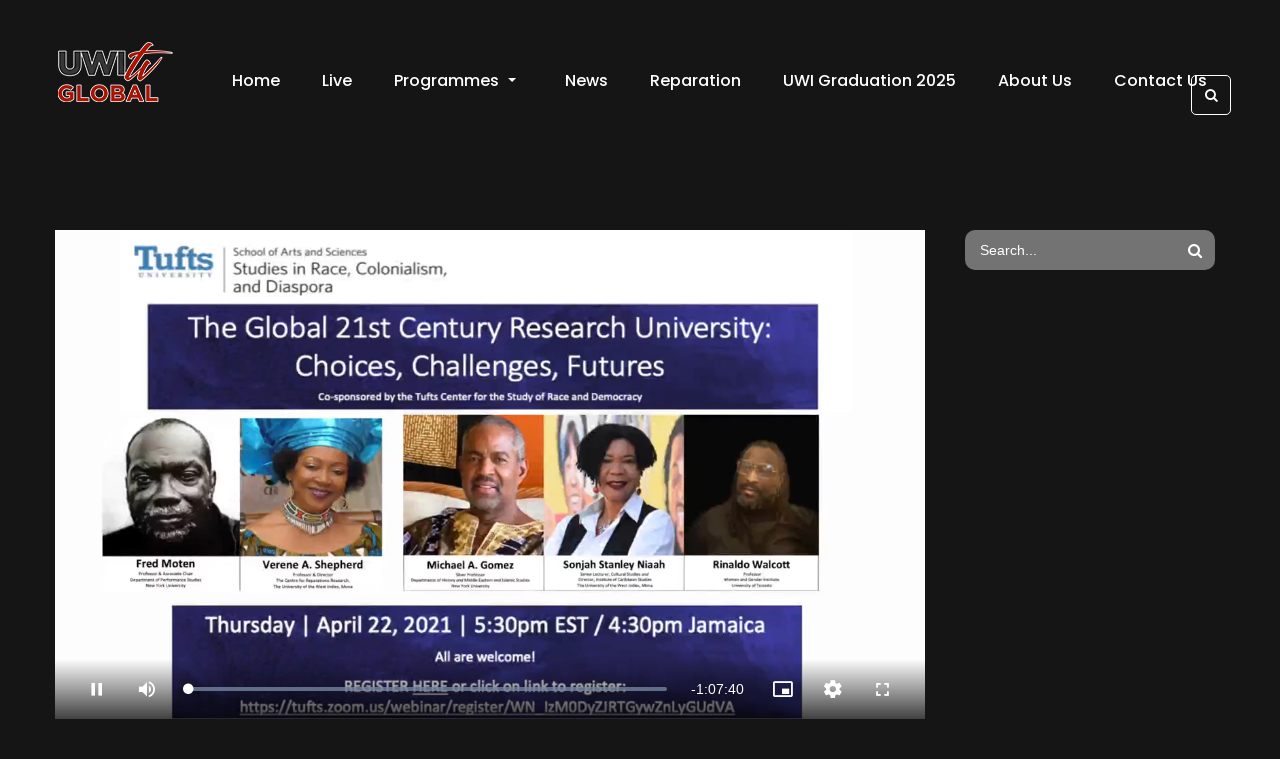

--- FILE ---
content_type: text/html; charset=UTF-8
request_url: https://uwitv.global/video/global-21st-century-research-university-choices-challenges-futures/
body_size: 12913
content:
<!DOCTYPE html>
<!--[if (gte IE 9)|!(IE)]><!--><html lang="en-US" > <!--<![endif]-->

<head>
	<meta charset="UTF-8">
	<meta name="viewport" content="width=device-width, initial-scale=1.0, maximum-scale=1.0" />
	<title>Global 21st Century Research University: Choices, Challenges, Futures &#8211; UWITv Global</title>
<meta name='robots' content='max-image-preview:large' />
	<style>img:is([sizes="auto" i], [sizes^="auto," i]) { contain-intrinsic-size: 3000px 1500px }</style>
	<link rel='dns-prefetch' href='//www.googletagmanager.com' />
<link rel="alternate" type="application/rss+xml" title="UWITv Global &raquo; Feed" href="https://uwitv.global/feed/" />
<link rel="alternate" type="application/rss+xml" title="UWITv Global &raquo; Comments Feed" href="https://uwitv.global/comments/feed/" />
<script type="text/javascript" id="wpp-js" src="https://uwitv.global/wp-content/plugins/wordpress-popular-posts/assets/js/wpp.min.js?ver=7.3.3" data-sampling="0" data-sampling-rate="100" data-api-url="https://uwitv.global/wp-json/wordpress-popular-posts" data-post-id="26378" data-token="0383315732" data-lang="0" data-debug="0"></script>
<script type="text/javascript">
/* <![CDATA[ */
window._wpemojiSettings = {"baseUrl":"https:\/\/s.w.org\/images\/core\/emoji\/16.0.1\/72x72\/","ext":".png","svgUrl":"https:\/\/s.w.org\/images\/core\/emoji\/16.0.1\/svg\/","svgExt":".svg","source":{"concatemoji":"https:\/\/uwitv.global\/wp-includes\/js\/wp-emoji-release.min.js?ver=6.8.3"}};
/*! This file is auto-generated */
!function(s,n){var o,i,e;function c(e){try{var t={supportTests:e,timestamp:(new Date).valueOf()};sessionStorage.setItem(o,JSON.stringify(t))}catch(e){}}function p(e,t,n){e.clearRect(0,0,e.canvas.width,e.canvas.height),e.fillText(t,0,0);var t=new Uint32Array(e.getImageData(0,0,e.canvas.width,e.canvas.height).data),a=(e.clearRect(0,0,e.canvas.width,e.canvas.height),e.fillText(n,0,0),new Uint32Array(e.getImageData(0,0,e.canvas.width,e.canvas.height).data));return t.every(function(e,t){return e===a[t]})}function u(e,t){e.clearRect(0,0,e.canvas.width,e.canvas.height),e.fillText(t,0,0);for(var n=e.getImageData(16,16,1,1),a=0;a<n.data.length;a++)if(0!==n.data[a])return!1;return!0}function f(e,t,n,a){switch(t){case"flag":return n(e,"\ud83c\udff3\ufe0f\u200d\u26a7\ufe0f","\ud83c\udff3\ufe0f\u200b\u26a7\ufe0f")?!1:!n(e,"\ud83c\udde8\ud83c\uddf6","\ud83c\udde8\u200b\ud83c\uddf6")&&!n(e,"\ud83c\udff4\udb40\udc67\udb40\udc62\udb40\udc65\udb40\udc6e\udb40\udc67\udb40\udc7f","\ud83c\udff4\u200b\udb40\udc67\u200b\udb40\udc62\u200b\udb40\udc65\u200b\udb40\udc6e\u200b\udb40\udc67\u200b\udb40\udc7f");case"emoji":return!a(e,"\ud83e\udedf")}return!1}function g(e,t,n,a){var r="undefined"!=typeof WorkerGlobalScope&&self instanceof WorkerGlobalScope?new OffscreenCanvas(300,150):s.createElement("canvas"),o=r.getContext("2d",{willReadFrequently:!0}),i=(o.textBaseline="top",o.font="600 32px Arial",{});return e.forEach(function(e){i[e]=t(o,e,n,a)}),i}function t(e){var t=s.createElement("script");t.src=e,t.defer=!0,s.head.appendChild(t)}"undefined"!=typeof Promise&&(o="wpEmojiSettingsSupports",i=["flag","emoji"],n.supports={everything:!0,everythingExceptFlag:!0},e=new Promise(function(e){s.addEventListener("DOMContentLoaded",e,{once:!0})}),new Promise(function(t){var n=function(){try{var e=JSON.parse(sessionStorage.getItem(o));if("object"==typeof e&&"number"==typeof e.timestamp&&(new Date).valueOf()<e.timestamp+604800&&"object"==typeof e.supportTests)return e.supportTests}catch(e){}return null}();if(!n){if("undefined"!=typeof Worker&&"undefined"!=typeof OffscreenCanvas&&"undefined"!=typeof URL&&URL.createObjectURL&&"undefined"!=typeof Blob)try{var e="postMessage("+g.toString()+"("+[JSON.stringify(i),f.toString(),p.toString(),u.toString()].join(",")+"));",a=new Blob([e],{type:"text/javascript"}),r=new Worker(URL.createObjectURL(a),{name:"wpTestEmojiSupports"});return void(r.onmessage=function(e){c(n=e.data),r.terminate(),t(n)})}catch(e){}c(n=g(i,f,p,u))}t(n)}).then(function(e){for(var t in e)n.supports[t]=e[t],n.supports.everything=n.supports.everything&&n.supports[t],"flag"!==t&&(n.supports.everythingExceptFlag=n.supports.everythingExceptFlag&&n.supports[t]);n.supports.everythingExceptFlag=n.supports.everythingExceptFlag&&!n.supports.flag,n.DOMReady=!1,n.readyCallback=function(){n.DOMReady=!0}}).then(function(){return e}).then(function(){var e;n.supports.everything||(n.readyCallback(),(e=n.source||{}).concatemoji?t(e.concatemoji):e.wpemoji&&e.twemoji&&(t(e.twemoji),t(e.wpemoji)))}))}((window,document),window._wpemojiSettings);
/* ]]> */
</script>
<style id='wp-emoji-styles-inline-css' type='text/css'>

	img.wp-smiley, img.emoji {
		display: inline !important;
		border: none !important;
		box-shadow: none !important;
		height: 1em !important;
		width: 1em !important;
		margin: 0 0.07em !important;
		vertical-align: -0.1em !important;
		background: none !important;
		padding: 0 !important;
	}
</style>
<link rel='stylesheet' id='wp-block-library-css' href='https://uwitv.global/wp-includes/css/dist/block-library/style.min.css?ver=6.8.3' type='text/css' media='all' />
<style id='classic-theme-styles-inline-css' type='text/css'>
/*! This file is auto-generated */
.wp-block-button__link{color:#fff;background-color:#32373c;border-radius:9999px;box-shadow:none;text-decoration:none;padding:calc(.667em + 2px) calc(1.333em + 2px);font-size:1.125em}.wp-block-file__button{background:#32373c;color:#fff;text-decoration:none}
</style>
<style id='global-styles-inline-css' type='text/css'>
:root{--wp--preset--aspect-ratio--square: 1;--wp--preset--aspect-ratio--4-3: 4/3;--wp--preset--aspect-ratio--3-4: 3/4;--wp--preset--aspect-ratio--3-2: 3/2;--wp--preset--aspect-ratio--2-3: 2/3;--wp--preset--aspect-ratio--16-9: 16/9;--wp--preset--aspect-ratio--9-16: 9/16;--wp--preset--color--black: #000000;--wp--preset--color--cyan-bluish-gray: #abb8c3;--wp--preset--color--white: #ffffff;--wp--preset--color--pale-pink: #f78da7;--wp--preset--color--vivid-red: #cf2e2e;--wp--preset--color--luminous-vivid-orange: #ff6900;--wp--preset--color--luminous-vivid-amber: #fcb900;--wp--preset--color--light-green-cyan: #7bdcb5;--wp--preset--color--vivid-green-cyan: #00d084;--wp--preset--color--pale-cyan-blue: #8ed1fc;--wp--preset--color--vivid-cyan-blue: #0693e3;--wp--preset--color--vivid-purple: #9b51e0;--wp--preset--gradient--vivid-cyan-blue-to-vivid-purple: linear-gradient(135deg,rgba(6,147,227,1) 0%,rgb(155,81,224) 100%);--wp--preset--gradient--light-green-cyan-to-vivid-green-cyan: linear-gradient(135deg,rgb(122,220,180) 0%,rgb(0,208,130) 100%);--wp--preset--gradient--luminous-vivid-amber-to-luminous-vivid-orange: linear-gradient(135deg,rgba(252,185,0,1) 0%,rgba(255,105,0,1) 100%);--wp--preset--gradient--luminous-vivid-orange-to-vivid-red: linear-gradient(135deg,rgba(255,105,0,1) 0%,rgb(207,46,46) 100%);--wp--preset--gradient--very-light-gray-to-cyan-bluish-gray: linear-gradient(135deg,rgb(238,238,238) 0%,rgb(169,184,195) 100%);--wp--preset--gradient--cool-to-warm-spectrum: linear-gradient(135deg,rgb(74,234,220) 0%,rgb(151,120,209) 20%,rgb(207,42,186) 40%,rgb(238,44,130) 60%,rgb(251,105,98) 80%,rgb(254,248,76) 100%);--wp--preset--gradient--blush-light-purple: linear-gradient(135deg,rgb(255,206,236) 0%,rgb(152,150,240) 100%);--wp--preset--gradient--blush-bordeaux: linear-gradient(135deg,rgb(254,205,165) 0%,rgb(254,45,45) 50%,rgb(107,0,62) 100%);--wp--preset--gradient--luminous-dusk: linear-gradient(135deg,rgb(255,203,112) 0%,rgb(199,81,192) 50%,rgb(65,88,208) 100%);--wp--preset--gradient--pale-ocean: linear-gradient(135deg,rgb(255,245,203) 0%,rgb(182,227,212) 50%,rgb(51,167,181) 100%);--wp--preset--gradient--electric-grass: linear-gradient(135deg,rgb(202,248,128) 0%,rgb(113,206,126) 100%);--wp--preset--gradient--midnight: linear-gradient(135deg,rgb(2,3,129) 0%,rgb(40,116,252) 100%);--wp--preset--font-size--small: 13px;--wp--preset--font-size--medium: 20px;--wp--preset--font-size--large: 36px;--wp--preset--font-size--x-large: 42px;--wp--preset--spacing--20: 0.44rem;--wp--preset--spacing--30: 0.67rem;--wp--preset--spacing--40: 1rem;--wp--preset--spacing--50: 1.5rem;--wp--preset--spacing--60: 2.25rem;--wp--preset--spacing--70: 3.38rem;--wp--preset--spacing--80: 5.06rem;--wp--preset--shadow--natural: 6px 6px 9px rgba(0, 0, 0, 0.2);--wp--preset--shadow--deep: 12px 12px 50px rgba(0, 0, 0, 0.4);--wp--preset--shadow--sharp: 6px 6px 0px rgba(0, 0, 0, 0.2);--wp--preset--shadow--outlined: 6px 6px 0px -3px rgba(255, 255, 255, 1), 6px 6px rgba(0, 0, 0, 1);--wp--preset--shadow--crisp: 6px 6px 0px rgba(0, 0, 0, 1);}:where(.is-layout-flex){gap: 0.5em;}:where(.is-layout-grid){gap: 0.5em;}body .is-layout-flex{display: flex;}.is-layout-flex{flex-wrap: wrap;align-items: center;}.is-layout-flex > :is(*, div){margin: 0;}body .is-layout-grid{display: grid;}.is-layout-grid > :is(*, div){margin: 0;}:where(.wp-block-columns.is-layout-flex){gap: 2em;}:where(.wp-block-columns.is-layout-grid){gap: 2em;}:where(.wp-block-post-template.is-layout-flex){gap: 1.25em;}:where(.wp-block-post-template.is-layout-grid){gap: 1.25em;}.has-black-color{color: var(--wp--preset--color--black) !important;}.has-cyan-bluish-gray-color{color: var(--wp--preset--color--cyan-bluish-gray) !important;}.has-white-color{color: var(--wp--preset--color--white) !important;}.has-pale-pink-color{color: var(--wp--preset--color--pale-pink) !important;}.has-vivid-red-color{color: var(--wp--preset--color--vivid-red) !important;}.has-luminous-vivid-orange-color{color: var(--wp--preset--color--luminous-vivid-orange) !important;}.has-luminous-vivid-amber-color{color: var(--wp--preset--color--luminous-vivid-amber) !important;}.has-light-green-cyan-color{color: var(--wp--preset--color--light-green-cyan) !important;}.has-vivid-green-cyan-color{color: var(--wp--preset--color--vivid-green-cyan) !important;}.has-pale-cyan-blue-color{color: var(--wp--preset--color--pale-cyan-blue) !important;}.has-vivid-cyan-blue-color{color: var(--wp--preset--color--vivid-cyan-blue) !important;}.has-vivid-purple-color{color: var(--wp--preset--color--vivid-purple) !important;}.has-black-background-color{background-color: var(--wp--preset--color--black) !important;}.has-cyan-bluish-gray-background-color{background-color: var(--wp--preset--color--cyan-bluish-gray) !important;}.has-white-background-color{background-color: var(--wp--preset--color--white) !important;}.has-pale-pink-background-color{background-color: var(--wp--preset--color--pale-pink) !important;}.has-vivid-red-background-color{background-color: var(--wp--preset--color--vivid-red) !important;}.has-luminous-vivid-orange-background-color{background-color: var(--wp--preset--color--luminous-vivid-orange) !important;}.has-luminous-vivid-amber-background-color{background-color: var(--wp--preset--color--luminous-vivid-amber) !important;}.has-light-green-cyan-background-color{background-color: var(--wp--preset--color--light-green-cyan) !important;}.has-vivid-green-cyan-background-color{background-color: var(--wp--preset--color--vivid-green-cyan) !important;}.has-pale-cyan-blue-background-color{background-color: var(--wp--preset--color--pale-cyan-blue) !important;}.has-vivid-cyan-blue-background-color{background-color: var(--wp--preset--color--vivid-cyan-blue) !important;}.has-vivid-purple-background-color{background-color: var(--wp--preset--color--vivid-purple) !important;}.has-black-border-color{border-color: var(--wp--preset--color--black) !important;}.has-cyan-bluish-gray-border-color{border-color: var(--wp--preset--color--cyan-bluish-gray) !important;}.has-white-border-color{border-color: var(--wp--preset--color--white) !important;}.has-pale-pink-border-color{border-color: var(--wp--preset--color--pale-pink) !important;}.has-vivid-red-border-color{border-color: var(--wp--preset--color--vivid-red) !important;}.has-luminous-vivid-orange-border-color{border-color: var(--wp--preset--color--luminous-vivid-orange) !important;}.has-luminous-vivid-amber-border-color{border-color: var(--wp--preset--color--luminous-vivid-amber) !important;}.has-light-green-cyan-border-color{border-color: var(--wp--preset--color--light-green-cyan) !important;}.has-vivid-green-cyan-border-color{border-color: var(--wp--preset--color--vivid-green-cyan) !important;}.has-pale-cyan-blue-border-color{border-color: var(--wp--preset--color--pale-cyan-blue) !important;}.has-vivid-cyan-blue-border-color{border-color: var(--wp--preset--color--vivid-cyan-blue) !important;}.has-vivid-purple-border-color{border-color: var(--wp--preset--color--vivid-purple) !important;}.has-vivid-cyan-blue-to-vivid-purple-gradient-background{background: var(--wp--preset--gradient--vivid-cyan-blue-to-vivid-purple) !important;}.has-light-green-cyan-to-vivid-green-cyan-gradient-background{background: var(--wp--preset--gradient--light-green-cyan-to-vivid-green-cyan) !important;}.has-luminous-vivid-amber-to-luminous-vivid-orange-gradient-background{background: var(--wp--preset--gradient--luminous-vivid-amber-to-luminous-vivid-orange) !important;}.has-luminous-vivid-orange-to-vivid-red-gradient-background{background: var(--wp--preset--gradient--luminous-vivid-orange-to-vivid-red) !important;}.has-very-light-gray-to-cyan-bluish-gray-gradient-background{background: var(--wp--preset--gradient--very-light-gray-to-cyan-bluish-gray) !important;}.has-cool-to-warm-spectrum-gradient-background{background: var(--wp--preset--gradient--cool-to-warm-spectrum) !important;}.has-blush-light-purple-gradient-background{background: var(--wp--preset--gradient--blush-light-purple) !important;}.has-blush-bordeaux-gradient-background{background: var(--wp--preset--gradient--blush-bordeaux) !important;}.has-luminous-dusk-gradient-background{background: var(--wp--preset--gradient--luminous-dusk) !important;}.has-pale-ocean-gradient-background{background: var(--wp--preset--gradient--pale-ocean) !important;}.has-electric-grass-gradient-background{background: var(--wp--preset--gradient--electric-grass) !important;}.has-midnight-gradient-background{background: var(--wp--preset--gradient--midnight) !important;}.has-small-font-size{font-size: var(--wp--preset--font-size--small) !important;}.has-medium-font-size{font-size: var(--wp--preset--font-size--medium) !important;}.has-large-font-size{font-size: var(--wp--preset--font-size--large) !important;}.has-x-large-font-size{font-size: var(--wp--preset--font-size--x-large) !important;}
:where(.wp-block-post-template.is-layout-flex){gap: 1.25em;}:where(.wp-block-post-template.is-layout-grid){gap: 1.25em;}
:where(.wp-block-columns.is-layout-flex){gap: 2em;}:where(.wp-block-columns.is-layout-grid){gap: 2em;}
:root :where(.wp-block-pullquote){font-size: 1.5em;line-height: 1.6;}
</style>
<link rel='stylesheet' id='amazonpolly-css' href='https://uwitv.global/wp-content/plugins/amazon-polly/public/css/amazonpolly-public.css?ver=1.0.0' type='text/css' media='all' />
<link rel='stylesheet' id='blutube-css' href='https://uwitv.global/wp-content/plugins/blutube-extra/public/css/blutube-public.css?ver=1.0.0' type='text/css' media='all' />
<link rel='stylesheet' id='contact-form-7-css' href='https://uwitv.global/wp-content/plugins/contact-form-7/includes/css/styles.css?ver=6.1' type='text/css' media='all' />
<link rel='stylesheet' id='mc4wp-form-themes-css' href='https://uwitv.global/wp-content/plugins/mailchimp-for-wp/assets/css/form-themes.css?ver=4.10.5' type='text/css' media='all' />
<link rel='stylesheet' id='wordpress-popular-posts-css-css' href='https://uwitv.global/wp-content/plugins/wordpress-popular-posts/assets/css/wpp.css?ver=7.3.3' type='text/css' media='all' />
<link rel='stylesheet' id='swiper-css' href='https://uwitv.global/wp-content/plugins/elementor/assets/lib/swiper/v8/css/swiper.min.css?ver=8.4.5' type='text/css' media='all' />
<link rel='stylesheet' id='fontawesome-css' href='https://uwitv.global/wp-content/themes/blutube/css/fontawesome.min.css' type='text/css' media='all' />
<link rel='stylesheet' id='blutube-font-css' href='https://uwitv.global/wp-content/themes/blutube/css/fonts.css' type='text/css' media='all' />
<link rel='stylesheet' id='blutube-plugin-css' href='https://uwitv.global/wp-content/themes/blutube/css/plugin.css' type='text/css' media='all' />
<link rel='stylesheet' id='blutube-thaw-grid-css' href='https://uwitv.global/wp-content/themes/blutube/css/thaw-grid.css' type='text/css' media='all' />
<link rel='stylesheet' id='blutube-style-css' href='https://uwitv.global/wp-content/themes/blutube/style.css?ver=6.8.3' type='text/css' media='all' />
<link rel='stylesheet' id='blutube-style-responsive-css' href='https://uwitv.global/wp-content/themes/blutube/css/responsive.css?ver=6.8.3' type='text/css' media='all' />
<link rel='stylesheet' id='s3bubble-drm-frontend-styles-css' href='https://uwitv.global/wp-content/plugins/drm-protected-video-streaming/dist/s3drm.min.css?ver=4.1.9' type='text/css' media='all' />
<link rel='stylesheet' id='elementor-frontend-css' href='https://uwitv.global/wp-content/plugins/elementor/assets/css/frontend.min.css?ver=3.34.4' type='text/css' media='all' />
<link rel='stylesheet' id='eael-general-css' href='https://uwitv.global/wp-content/plugins/essential-addons-for-elementor-lite/assets/front-end/css/view/general.min.css?ver=6.2.0' type='text/css' media='all' />
<script type="text/javascript" src="https://uwitv.global/wp-includes/js/jquery/jquery.min.js?ver=3.7.1" id="jquery-core-js"></script>
<script type="text/javascript" src="https://uwitv.global/wp-includes/js/jquery/jquery-migrate.min.js?ver=3.4.1" id="jquery-migrate-js"></script>
<script type="text/javascript" src="https://uwitv.global/wp-content/plugins/amazon-polly/public/js/amazonpolly-public.js?ver=1.0.0" id="amazonpolly-js"></script>
<script type="text/javascript" id="love-it-js-extra">
/* <![CDATA[ */
var love_it_vars = {"ajaxurl":"https:\/\/uwitv.global\/wp-admin\/admin-ajax.php","nonce":"ac0c32cabb","loved":"","already_loved_message":"You have already loved this item.","error_message":"Sorry, there was a problem processing your request.","logged_in":"false"};
/* ]]> */
</script>
<script type="text/javascript" src="https://uwitv.global/wp-content/plugins/blutube-extra/assets/js/love-it.js?ver=6.8.3" id="love-it-js"></script>
<script type="text/javascript" src="https://uwitv.global/wp-content/plugins/blutube-extra/assets/js/cookies.js?ver=6.8.3" id="jquery-coookies-js"></script>
<script type="text/javascript" src="https://uwitv.global/wp-content/plugins/blutube-extra/public/js/blutube-public.js?ver=1.0.0" id="blutube-js"></script>

<!-- Google tag (gtag.js) snippet added by Site Kit -->
<!-- Google Analytics snippet added by Site Kit -->
<script type="text/javascript" src="https://www.googletagmanager.com/gtag/js?id=GT-PBCKVJP" id="google_gtagjs-js" async></script>
<script type="text/javascript" id="google_gtagjs-js-after">
/* <![CDATA[ */
window.dataLayer = window.dataLayer || [];function gtag(){dataLayer.push(arguments);}
gtag("set","linker",{"domains":["uwitv.global"]});
gtag("js", new Date());
gtag("set", "developer_id.dZTNiMT", true);
gtag("config", "GT-PBCKVJP");
 window._googlesitekit = window._googlesitekit || {}; window._googlesitekit.throttledEvents = []; window._googlesitekit.gtagEvent = (name, data) => { var key = JSON.stringify( { name, data } ); if ( !! window._googlesitekit.throttledEvents[ key ] ) { return; } window._googlesitekit.throttledEvents[ key ] = true; setTimeout( () => { delete window._googlesitekit.throttledEvents[ key ]; }, 5 ); gtag( "event", name, { ...data, event_source: "site-kit" } ); }; 
/* ]]> */
</script>
<link rel="https://api.w.org/" href="https://uwitv.global/wp-json/" /><link rel="EditURI" type="application/rsd+xml" title="RSD" href="https://uwitv.global/xmlrpc.php?rsd" />
<meta name="generator" content="WordPress 6.8.3" />
<link rel="canonical" href="https://uwitv.global/video/global-21st-century-research-university-choices-challenges-futures/" />
<link rel='shortlink' href='https://uwitv.global/?p=26378' />
<link rel="alternate" title="oEmbed (JSON)" type="application/json+oembed" href="https://uwitv.global/wp-json/oembed/1.0/embed?url=https%3A%2F%2Fuwitv.global%2Fvideo%2Fglobal-21st-century-research-university-choices-challenges-futures%2F" />
<link rel="alternate" title="oEmbed (XML)" type="text/xml+oembed" href="https://uwitv.global/wp-json/oembed/1.0/embed?url=https%3A%2F%2Fuwitv.global%2Fvideo%2Fglobal-21st-century-research-university-choices-challenges-futures%2F&#038;format=xml" />
<meta name="generator" content="Site Kit by Google 1.171.0" />            <style id="wpp-loading-animation-styles">@-webkit-keyframes bgslide{from{background-position-x:0}to{background-position-x:-200%}}@keyframes bgslide{from{background-position-x:0}to{background-position-x:-200%}}.wpp-widget-block-placeholder,.wpp-shortcode-placeholder{margin:0 auto;width:60px;height:3px;background:#dd3737;background:linear-gradient(90deg,#dd3737 0%,#571313 10%,#dd3737 100%);background-size:200% auto;border-radius:3px;-webkit-animation:bgslide 1s infinite linear;animation:bgslide 1s infinite linear}</style>
            <style type="text/css">.main-menu ul li a, a.menu-dashboard, a.sign-log{color:#ffffff}.main-menu ul li a:active, .main-menu ul li a:focus, .main-menu ul li a:hover, a.menu-dashboard:hover, a.sign-log:hover{color:#ad0000}.header-custom .search-button i{color:#ffffff}.header-custom .search-button{border-color:#ffffff}.header-custom .search-button:hover{background-color:#737373}.header-custom .search-button:hover{border-color:#737373}.header-custom a.button-basic.add-video, .header-custom a.button-basic.add-video i{color:#ffffff}.header-custom a.button-basic.add-video{border-color:#ffffff}.header-custom a.button-basic.add-video:hover{background-color:#ad0000}.header-custom a.button-basic.add-video:hover{border-color:#ad0000}body{background-color:#151515}.blog-post .post-content{background-color:#232323}.blog-post .blog-item:hover .post-content{background-color:#595edc}.blog-post .blog-item.sticky .post-content{background-color:#595edc}.blog-post .blog-item.sticky:hover .post-content{background-color:#595edc}.blog-post .post-content .post-title a{color:#ffffff}.blog-post .blog-item:hover .post-content .post-title a{color:#ffffff}.blog-post .post-content .date-meta{color:#ffffff}.blog-post .blog-item:hover .post-content .date-meta{color:#ffffff}.blog-post .blog-item .post-content .meta-top, .blog-post .blog-item .post-content .meta-top a{color:#ffffff}.blog-post .post-content .excerpt{color:#ffffff}.blog-post .blog-item:hover .post-content .excerpt{color:#ffffff}.home-page-nav.navigation-paging a, .home-page-nav.navigation-paging span.current{background-color:#2b2b2b}.home-page-nav.navigation-paging a:hover, .home-page-nav.navigation-paging span.current:hover{background-color:#595edc}.home-page-nav.navigation-paging a, .home-page-nav.navigation-paging span, .home-page-nav.navigation-paging span.current{color:#ffffff}.home-page-nav.navigation-paging a:hover, .home-page-nav.navigation-paging span:hover{color:#ffffff}.blog-single .inner-content-single .meta-wrapper .post-title, .single-video-wrap .video-meta .title a{color:#ffffff}.blog-single .inner-content-single .meta-top a{color:#ffffff}.blog-single .inner-content-single .meta-top a:hover{color:#595edc}.blog-single .inner-content-single .meta-top a{background-color:#595edc}.blog-single .inner-content-single .meta-top a:hover{background-color:#ffffff}.blog-single .inner-content-single .the-author, .blog-single .inner-content-single .the-author a, .single-video-wrap .video-meta .time, .single-video-wrap .video-meta span.view-count, .single-video-wrap .video-author-info .vcard a{color:#ffffff}.blog-single .inner-content-single .the-author span.date-post:before, .single-video-wrap span.view-count:after{background-color:#ffffff}.blog-single .the-content{color:#ffffff}.blog-single .content-bottom .meta-bottom a{color:#595edc}.blog-single .content-bottom .meta-bottom a:hover{color:#4d4ea0}.blog-single .inner-content-single .meta-wrapper, .blog-single .related-content, .comments-area{border-color:#212121}.blog-single .single-post-content .content blockquote.wp-block-quote p{border-color:#ffffff}.blog-single .single-post-content .content blockquote.wp-block-quote p{color:#ffffff}.comment-respond h3.comment-reply-title{color:#ffffff}.comment-respond form p.logged-in-as a{color:#ffffff}.comment-respond form p.logged-in-as a:hover{color:#595edc}.comment-respond form p.form-submit input{background-color:#595edc}.comment-respond form p.form-submit input:hover{background-color:#4c4ea0}.comment-respond form p.form-submit input{color:#ffffff}h3.related-title-main.clearfix{color:#ffffff}.blog-single .related-content .post-content{background-color:#232323}.blog-single .related-content .blog-item:hover .post-content{background-color:#595edc}.blog-single .related-content .post-content .post-title a{color:#ffffff}.blog-single .related-content .blog-item:hover .post-content .post-title a{color:#ffffff}.blog-single .related-content .post-content .date-meta{color:#ffffff}.blog-single .related-content .blog-item:hover .post-content .date-meta{color:#ffffff}.blog-single .related-content .post-content .meta-top a, .blog-single .related-content .post-content .meta-top{color:#ffffff}.blog-single .related-content .blog-item:hover .post-content .meta-top a, .blog-single .related-content .blog-item:hover .post-content .meta-top{color:#ffffff}.blog-single .related-content .post-content .excerpt{color:#ffffff}.blog-single .related-content .blog-item:hover .post-content .excerpt{color:#ffffff}.sidebar .widget h4.widget-title.sidebar .widget h4.widget-title{color:#ffffff}.sidebar .widget:nth-child(4n+1) h4.widget-title:before{background-color:#080f05}.sidebar .widget:nth-child(4n+2) h4.widget-title:before{background-color:#f33333}.sidebar .widget:nth-child(4n+3) h4.widget-title:before{background-color:#ffd531}.sidebar .widget:nth-child(4n+4) h4.widget-title:before{background-color:#32e75f}.sidebar.widget_blutube_video_creator .author-creator .author-info .author-name a{color:#ffffff}.sidebar.widget_blutube_video_creator .author-creator .author-info .author-name a:hover{color:#595edc}.sidebar.widget_blutube_video_creator .author-creator .creator-item span{color:#a9a9a9}.sidebar .video-item .latest-video-content .video-title a, .sidebar .sidebar-trending-vid .video-title a{color:#ffffff}.sidebar .video-item .latest-video-content .video-title a:hover, .sidebar .sidebar-trending-vid .video-title a:hover{color:#595edc}.sidebar .sidebar-recent-vid .author-name a, .sidebar .sidebar-trending-vid .author-name a{color:#a9a9a9}.sidebar .sidebar-recent-vid .video-meta{color:#ffffff}.sidebar .sidebar-recent-vid .video-meta .total-view:after{background-color:#ffffff}.share-video ul li a{color:#ffffff}.share-video ul li a:hover{color:#ffffff}.share-video ul li a{background-color:#212425}.share-video ul li a:hover{background-color:#595edc}.related-video-wrapper .video-wrap .video-item h4 a{color:#ffffff}.related-video-wrapper .video-wrap .video-item:hover h4 a{color:#595edc}.related-video-wrapper .video-wrap span.vcard a{color:#dadada}.related-video-wrapper .video-wrap .views-video{color:#ffffff}.related-video-wrapper .video-wrap .views-video span:nth-child(1):before{background:#ffffff}.video-thumb .play-button-hover i{background:#4c4fa0b5}footer#footer{background-color:#151515}footer .footer-bottom{border-color:#212425}footer .footer-bottom .copyright{color:#ffffff}.footer-social ul li a{color:#ffffff}.footer-social ul li a:hover{color:#4c4ea0}.footer-top{background-color:#151515}.footer-top{border-color:#212425}.widget-footer .title .widget-title{color:#ffffff}.widget-footer .title:after{background-color:#595edc}.widget-footer li a{color:#ffffff}.widget-footer li a:hover{color:#595edc}.widget-footer.widget_blutube_video_creator .author-creator .author-info .author-name a{color:#ffffff}.widget-footer.widget_blutube_video_creator .author-creator .author-info .author-name a:hover{color:#595edc}.widget-footer.widget_blutube_video_creator .author-creator .creator-item span{color:#a9a9a9}.widget-footer .video-item .latest-video-content .video-title a, .widget-footer .sidebar-trending-vid .video-title a{color:#ffffff}.widget-footer .video-item .latest-video-content .video-title a:hover, .widget-footer .sidebar-trending-vid .video-title a:hover{color:#595edc}.widget-footer .sidebar-recent-vid .author-name a, .widget-footer .sidebar-trending-vid .author-name a{color:#a9a9a9}.widget-footer .sidebar-recent-vid .video-meta{color:#ffffff}.widget-footer .sidebar-recent-vid .video-meta .total-view:after{background-color:#ffffff}.widget-footer .textwidget p{color:#ffffff}</style> <meta name="generator" content="Elementor 3.34.4; settings: css_print_method-internal, google_font-enabled, font_display-auto">
			<style>
				.e-con.e-parent:nth-of-type(n+4):not(.e-lazyloaded):not(.e-no-lazyload),
				.e-con.e-parent:nth-of-type(n+4):not(.e-lazyloaded):not(.e-no-lazyload) * {
					background-image: none !important;
				}
				@media screen and (max-height: 1024px) {
					.e-con.e-parent:nth-of-type(n+3):not(.e-lazyloaded):not(.e-no-lazyload),
					.e-con.e-parent:nth-of-type(n+3):not(.e-lazyloaded):not(.e-no-lazyload) * {
						background-image: none !important;
					}
				}
				@media screen and (max-height: 640px) {
					.e-con.e-parent:nth-of-type(n+2):not(.e-lazyloaded):not(.e-no-lazyload),
					.e-con.e-parent:nth-of-type(n+2):not(.e-lazyloaded):not(.e-no-lazyload) * {
						background-image: none !important;
					}
				}
			</style>
			<link rel="icon" href="https://uwitv-wp-media.s3.amazonaws.com/wp-content/uploads/2021/09/19004459/cropped-UWITV-Global-Logo-Sm-32x32.png" sizes="32x32" />
<link rel="icon" href="https://uwitv-wp-media.s3.amazonaws.com/wp-content/uploads/2021/09/19004459/cropped-UWITV-Global-Logo-Sm-192x192.png" sizes="192x192" />
<link rel="apple-touch-icon" href="https://uwitv-wp-media.s3.amazonaws.com/wp-content/uploads/2021/09/19004459/cropped-UWITV-Global-Logo-Sm-180x180.png" />
<meta name="msapplication-TileImage" content="https://uwitv-wp-media.s3.amazonaws.com/wp-content/uploads/2021/09/19004459/cropped-UWITV-Global-Logo-Sm-270x270.png" />
		<style type="text/css" id="wp-custom-css">
			.header-custom a.button-basic.add-video{
display: none;
}

a.menu-dashboard, a.sign-log, a.profile-wrap{
display: none;
}

.blog-single .inner-content-single .the-author{
	display:none;
}

#content.single-wrapper
{
	padding: 0;
}

.blog-post .post-content .author-wrap
{
	display: none;
}

.blog-single .related-content .post-content .author-wrap
{
	display:none;
}
		</style>
		
</head>

<body id="body" class="wp-singular blutube-video-template-default single single-blutube-video postid-26378 wp-theme-blutube elementor-default elementor-kit-9">

	
	<div id="main-wrapper" class="main-wrapper clearfix">
	<!-- Header
	============================================= -->
		<header class="header header-custom clearfix">
		<div class="header-left text-left clearfix">
								<div class="head-item logo-image logo-head">
						<a href="https://uwitv.global/">
							<img src="https://uwitv-wp-media.s3.amazonaws.com/wp-content/uploads/2021/09/22135516/UWITV-Global-Logo.png" alt="UWITv Global" />
						</a>
					</div>
				
			<!-- Mobile menu toggle button (hamburger/x icon) -->
			<input id="main-menu-state" type="checkbox" />
			<label class="main-menu-btn sub-menu-triger" for="main-menu-state">
				<span class="main-menu-btn-icon"></span>
			</label>

			<nav class="menu main-menu head-item">
				<div class="menu-mobile-add">
											<a href="https://uwitv.global/myaccount">Upload</a>
									</div>
				<ul id="menu-menu-main-header" class="sm sm-clean"><li id="menu-item-1793" class="menu-item menu-item-type-post_type menu-item-object-page menu-item-home menu-item-1793"><a href="https://uwitv.global/">Home</a></li>
<li id="menu-item-1471" class="menu-item menu-item-type-post_type menu-item-object-page menu-item-1471"><a href="https://uwitv.global/live/">Live</a></li>
<li id="menu-item-24947" class="menu-item menu-item-type-custom menu-item-object-custom menu-item-has-children menu-item-24947"><a href="/video/">Programmes</a>
<ul class="sub-menu">
	<li id="menu-item-24945" class="menu-item menu-item-type-custom menu-item-object-custom menu-item-24945"><a href="/video-category/generation-nexx/">Generation Nexx</a></li>
	<li id="menu-item-24946" class="menu-item menu-item-type-custom menu-item-object-custom menu-item-24946"><a href="/video-category/research-room/">Research Room</a></li>
	<li id="menu-item-24943" class="menu-item menu-item-type-custom menu-item-object-custom menu-item-24943"><a href="/video-category/region-talk/">Region Talk</a></li>
	<li id="menu-item-24944" class="menu-item menu-item-type-custom menu-item-object-custom menu-item-24944"><a href="/video-category/pelican-pride/">Pelican Pride</a></li>
</ul>
</li>
<li id="menu-item-1632" class="menu-item menu-item-type-post_type menu-item-object-page menu-item-1632"><a href="https://uwitv.global/news/">News</a></li>
<li id="menu-item-30179" class="menu-item menu-item-type-custom menu-item-object-custom menu-item-30179"><a href="https://uwitv.global/video-tags/reparations/">Reparation</a></li>
<li id="menu-item-31917" class="menu-item menu-item-type-post_type menu-item-object-page menu-item-31917"><a href="https://uwitv.global/uwigrad2025/">UWI Graduation 2025</a></li>
<li id="menu-item-577" class="menu-item menu-item-type-post_type menu-item-object-page menu-item-577"><a href="https://uwitv.global/about-us/">About Us</a></li>
<li id="menu-item-934" class="menu-item menu-item-type-post_type menu-item-object-page menu-item-934"><a href="https://uwitv.global/contact-us/">Contact Us</a></li>
</ul>				<div class="menu-mobile-add">
									</div>
			</nav>
		</div>
		<div class="header-right text-right clearfix ">
			<div class="header-info-wrapper">
				<div class="search-wrap head-info-item">
					<form method="get" class="searchform" action="https://uwitv.global/" role="search">
						<input type="search" class="field" name="s" value="" id="s" placeholder="Search Video..." />
						<input type="hidden" name="post_type" value="blutube-video" />
						<button type="submit" class="submit search-button open" value=""><i class="fa fa-search"></i></button>
					</form>
				</div>
				<div class="call-btn head-info-item">
					<div class="item-wrapper">
													<a href="https://uwitv.global/myaccount" class="button-basic add-video"><i class="fa fa-video-camera"></i> Upload</a>
							<a href="https://uwitv.global/myaccount" class="sign-log">Sign In</a>
											</div>
				</div>
			</div>
		</div>
	</header>
	

<section id="content" class="single-video-wrap blog-single clearfix">
	<div class="container">
		<div class="grid grid-cols-12 gap-12">
							<div class="inner-content-single col-span-9 sm:col-span-12">
			
								<div class="video-category-inner">
					<div class="video-wrap">
                            <div class="s3bubble" data-code="s3ffdv"></div>

					</div>
					<div class="video-meta">
						<div class="meta-wrapper-single">
							<div class="tag-wrapper meta-top">
								<a href="https://uwitv.global/video-category/research-room/" rel="tag">Research Room</a>							</div>
							<div class="love-count">
								<div class="love-it-wrapper"><span class="for-love"><a href="#" class="love-it" data-post-id="26378" data-user-id="0"><i class="fa fa-heart"></i></a> <span class="love-count">0</span></span></div>							</div>
						</div>

						<h4 class="title">
							<a href="https://uwitv.global/video/global-21st-century-research-university-choices-challenges-futures/">Global 21st Century Research University: Choices, Challenges, Futures</a>
						</h4>

						
						<span class="view-count">393 Views</span>
						<span class="date-post time">November 22, 2023</span>


						<div class="the-content">
							<div class="inner-content-video">
																<div class="cat-wrapper">
									Tags : <a href="https://uwitv.global/video-tags/reparations/" rel="tag">Reparations</a>								</div>
							</div>
						</div>
						<div class="video-content-bottom">
							
								<div class="share-video">
		<span>Share the Video</span>
		<ul>
			<li>
				<a href="https://www.instagram.com/sharer.php?u=https://uwitv.global/video/global-21st-century-research-university-choices-challenges-futures/"  onclick="javascript:window.open(this.href,
			'', 'menubar=no,toolbar=no,resizable=yes,scrollbars=yes,height=600,width=600');return false;">
					<i class="fa fa-instagram"></i>
				</a>
			</li>
			<li>
				<a href="https://twitter.com/share?url=https://uwitv.global/video/global-21st-century-research-university-choices-challenges-futures/&text=Global+21st+Century+Research+University%3A+Choices%2C+Challenges%2C+Futures"  onclick="javascript:window.open(this.href,
			'', 'menubar=no,toolbar=no,resizable=yes,scrollbars=yes,height=600,width=600');return false;">
					<i class="fa fa-twitter"></i>
				</a>
			</li>
			<li>
				<a href="http://www.facebook.com/sharer.php?u=https://uwitv.global/video/global-21st-century-research-university-choices-challenges-futures/"  onclick="javascript:window.open(this.href,
			'', 'menubar=no,toolbar=no,resizable=yes,scrollbars=yes,height=600,width=600');return false;">
					<i class="fa fa-facebook"></i>
				</a>
			</li>
		</ul>
	</div>
						</div>
												<div class="related-video-wrapper">
							<div class="video-wrap style-1 grid grid-cols-12">
																<div class="video-item">
																		<div class="video-thumb">
										<a href="https://uwitv.global/video/world-quality-week-2025-professor-canute-thompson/">
											<img src="https://uwitv-wp-media.s3.amazonaws.com/wp-content/uploads/2025/11/13160133/VT-World-Quality-Week.jpg" alt="World Quality Week 2025 &#8211; Professor Canute Thompson" data-no-retina>
											<div class="play-button-hover">
												<i class="fa fa-play play-button"></i>
											</div>
											<div class="overlay-video"></div>
										</a>
									</div>
									
									<h4 class="video-title"><a href="https://uwitv.global/video/world-quality-week-2025-professor-canute-thompson/">World Quality Week 2025 &#8211; Professor Canute Thompson</a></h4>
									<div class="views-video">
										<span>236 Views</span>
										<span>2 years ago</span>
									</div>

								</div>
																<div class="video-item">
																		<div class="video-thumb">
										<a href="https://uwitv.global/video/world-weather-attribution-study/">
											<img src="https://uwitv-wp-media.s3.amazonaws.com/wp-content/uploads/2025/11/09233243/World-Weather-Attribution-Study-960.jpg" alt="World Weather Attribution Study" data-no-retina>
											<div class="play-button-hover">
												<i class="fa fa-play play-button"></i>
											</div>
											<div class="overlay-video"></div>
										</a>
									</div>
									
									<h4 class="video-title"><a href="https://uwitv.global/video/world-weather-attribution-study/">World Weather Attribution Study</a></h4>
									<div class="views-video">
										<span>71 Views</span>
										<span>2 years ago</span>
									</div>

								</div>
																<div class="video-item">
																		<div class="video-thumb">
										<a href="https://uwitv.global/video/pemca-conversation-on-education/">
											<img src="https://uwitv-wp-media.s3.amazonaws.com/wp-content/uploads/2025/07/30104908/PEMCA-VT.jpg" alt="PEMCA &#8211; Conversation on Education" data-no-retina>
											<div class="play-button-hover">
												<i class="fa fa-play play-button"></i>
											</div>
											<div class="overlay-video"></div>
										</a>
									</div>
									
									<h4 class="video-title"><a href="https://uwitv.global/video/pemca-conversation-on-education/">PEMCA &#8211; Conversation on Education</a></h4>
									<div class="views-video">
										<span>255 Views</span>
										<span>2 years ago</span>
									</div>

								</div>
																<div class="video-item">
																		<div class="video-thumb">
										<a href="https://uwitv.global/video/sickle-cell-unit-improving-lives-through-research-education-and-clinical-care/">
											<img src="https://uwitv-wp-media.s3.amazonaws.com/wp-content/uploads/2025/07/12204326/Sickle-Cell-Unit.jpg" alt="Sickle Cell Unit &#8211; Improving Lives Through Research, Education and Clinical Care" data-no-retina>
											<div class="play-button-hover">
												<i class="fa fa-play play-button"></i>
											</div>
											<div class="overlay-video"></div>
										</a>
									</div>
									
									<h4 class="video-title"><a href="https://uwitv.global/video/sickle-cell-unit-improving-lives-through-research-education-and-clinical-care/">Sickle Cell Unit &#8211; Improving Lives Through Research, Education and Clinical Care</a></h4>
									<div class="views-video">
										<span>230 Views</span>
										<span>2 years ago</span>
									</div>

								</div>
																<div class="video-item">
																		<div class="video-thumb">
										<a href="https://uwitv.global/video/mou-signing-uwitv-and-gis-grenada/">
											<img src="https://uwitv-wp-media.s3.amazonaws.com/wp-content/uploads/2025/02/27190232/MOU-UWITV-GIS-Grenada.jpg" alt="MOU Signing UWITV and GIS Grenada" data-no-retina>
											<div class="play-button-hover">
												<i class="fa fa-play play-button"></i>
											</div>
											<div class="overlay-video"></div>
										</a>
									</div>
									
									<h4 class="video-title"><a href="https://uwitv.global/video/mou-signing-uwitv-and-gis-grenada/">MOU Signing UWITV and GIS Grenada</a></h4>
									<div class="views-video">
										<span>398 Views</span>
										<span>2 years ago</span>
									</div>

								</div>
																<div class="video-item">
																		<div class="video-thumb">
										<a href="https://uwitv.global/video/president-trump-great-policy-shift/">
											<img src="https://uwitv-wp-media.s3.amazonaws.com/wp-content/uploads/2025/02/19113515/Vice-Chancellor-Forum-Trump-VT.jpg" alt="President Trump&#8217;s Great Policy Shift &#8211; How Does the Caribbean Respond" data-no-retina>
											<div class="play-button-hover">
												<i class="fa fa-play play-button"></i>
											</div>
											<div class="overlay-video"></div>
										</a>
									</div>
									
									<h4 class="video-title"><a href="https://uwitv.global/video/president-trump-great-policy-shift/">President Trump&#8217;s Great Policy Shift &#8211; How Does the Caribbean Respond</a></h4>
									<div class="views-video">
										<span>1.2k Views</span>
										<span>2 years ago</span>
									</div>

								</div>
															</div>
						</div>

						<div class="comment-wrap comment-wrap-out clearfix">
							<div class="container">
															</div>
						</div>
					</div>
				</div>
			</div>

			<!-- SIDEBAR START
			============================================= -->
			<aside id="primary-sidebar" class="sidebar col-span-3 sm:col-span-12 wow fadeIn">

	<div id="search-2" class="widget widget_search"><form method="get" class="searchform" action="https://uwitv.global/" role="search">
	<input type="search" class="field" name="s" value="" id="s" placeholder="Search..." />
	<button type="submit" class="submit search-button" value=""><i class="fa fa-search"></i></button>
</form></div>
</aside><!-- #primary-sidebar -->
			<!-- SIDEBAR END -->

		</div>
	</div>
</section>


	
	<!-- FOOTER -->
	<footer id="footer" class="footer clearfix">
		<div class="footer-wrapper">
							<div class="footer-top">
					<div class="pad-container clearfix">
						<div class="footer-widget-areas grid grid-cols-12">
											<div class="footer-widget item col-span-3 sm:col-span-12">
					<div id="custom_html-4" class="widget_text widget-footer widget_custom_html"><div class="textwidget custom-html-widget"><h4>
	About UWITV
</h4></div></div><div id="custom_html-3" class="widget_text widget-footer widget_custom_html"><div class="textwidget custom-html-widget"><p>
	UWItv is a multi-platform channel that’s owned and operated by the University of the West Indies (UWI). The hub of the operations is located at The University of the West Indies Regional Headquarters in Jamaica. 
</p></div></div>				</div>
				<div class="footer-widget item col-span-3 sm:col-span-12">
					<div id="custom_html-5" class="widget_text widget-footer widget_custom_html"><div class="textwidget custom-html-widget"><h4>
	Our Programmes
</h4></div></div><div id="custom_html-6" class="widget_text widget-footer widget_custom_html"><div class="textwidget custom-html-widget"><h6>
	<a href="/video-category/generation-nexx"> Generation Nexx</a>
</h6>

<h6>
	<a href="/video-category/research-room">Research Room</a>
</h6>

<h6>
	<a href="/video-category/region-talk">Region Talk</a>
</h6>

<h6>
	<a href="/video-category/pelican-pride"> Pelican Pride</a>
</h6>

</div></div>				</div>
				<div class="footer-widget item col-span-3 sm:col-span-12">
					<div id="custom_html-7" class="widget_text widget-footer widget_custom_html"><div class="textwidget custom-html-widget"><h4>
	Information
</h4>

<h6>
	<a href="#">Partners</a>
</h6>
<h6>
	<a href="https://uwitv.global/listings">Channel Listings</a>
</h6>
<h6>
	<a href="#">Service Request Form</a>
</h6></div></div>				</div>
				<div class="footer-widget item col-span-3 sm:col-span-12">
									</div>
									</div>
					</div>
				</div>
				
			<div class="footer-bottom">
				<div class="footer-bot-content">
					<div class="footer-logo">
													<div class="foot-logo logo-image">
								<a href="https://uwitv.global/">
									<img src="https://uwitv-wp-media.s3.amazonaws.com/wp-content/uploads/2021/09/22135516/UWITV-Global-Logo.png" alt="UWITv Global" />
								</a>
							</div>
												</div>
					<div class="copyright-wrap">
													<div class="copyright">
								© 2022-2023 UWITV. All rights reserved.							</div>
											</div>
										<div class="footer-social">
						<ul>
														<li><a href="https://www.twitter.com/UWITV"><i class="fab fa-twitter-square"></i></a></li>
														<li><a href="https://www.facebook.com/UWITV"><i class="fab fa-facebook-square"></i></a></li>
														<li><a href="https://www.instagram.com/UWITV"><i class="fab fa-instagram-square"></i></a></li>
														<li><a href="https://www.linkedin.com/company/uwitv/"><i class="fab fa-linkedin"></i></a></li>
														<li><a href=""><i class=""></i></a></li>
													</ul>
					</div>
									</div>
			</div>
		</div>
	</footer>
	<!-- FOOTER END -->

</div>
<!-- MAIN WRAPPER END -->

<script type="speculationrules">
{"prefetch":[{"source":"document","where":{"and":[{"href_matches":"\/*"},{"not":{"href_matches":["\/wp-*.php","\/wp-admin\/*","\/wp-content\/uploads\/*","\/wp-content\/*","\/wp-content\/plugins\/*","\/wp-content\/themes\/blutube\/*","\/*\\?(.+)"]}},{"not":{"selector_matches":"a[rel~=\"nofollow\"]"}},{"not":{"selector_matches":".no-prefetch, .no-prefetch a"}}]},"eagerness":"conservative"}]}
</script>
			<script>
				const lazyloadRunObserver = () => {
					const lazyloadBackgrounds = document.querySelectorAll( `.e-con.e-parent:not(.e-lazyloaded)` );
					const lazyloadBackgroundObserver = new IntersectionObserver( ( entries ) => {
						entries.forEach( ( entry ) => {
							if ( entry.isIntersecting ) {
								let lazyloadBackground = entry.target;
								if( lazyloadBackground ) {
									lazyloadBackground.classList.add( 'e-lazyloaded' );
								}
								lazyloadBackgroundObserver.unobserve( entry.target );
							}
						});
					}, { rootMargin: '200px 0px 200px 0px' } );
					lazyloadBackgrounds.forEach( ( lazyloadBackground ) => {
						lazyloadBackgroundObserver.observe( lazyloadBackground );
					} );
				};
				const events = [
					'DOMContentLoaded',
					'elementor/lazyload/observe',
				];
				events.forEach( ( event ) => {
					document.addEventListener( event, lazyloadRunObserver );
				} );
			</script>
			<link rel='stylesheet' id='font-awesome-css' href='https://uwitv.global/wp-content/plugins/elementor/assets/lib/font-awesome/css/font-awesome.min.css?ver=4.7.0' type='text/css' media='all' />
<script type="text/javascript" src="https://uwitv.global/wp-includes/js/dist/hooks.min.js?ver=4d63a3d491d11ffd8ac6" id="wp-hooks-js"></script>
<script type="text/javascript" src="https://uwitv.global/wp-includes/js/dist/i18n.min.js?ver=5e580eb46a90c2b997e6" id="wp-i18n-js"></script>
<script type="text/javascript" id="wp-i18n-js-after">
/* <![CDATA[ */
wp.i18n.setLocaleData( { 'text direction\u0004ltr': [ 'ltr' ] } );
/* ]]> */
</script>
<script type="text/javascript" src="https://uwitv.global/wp-content/plugins/contact-form-7/includes/swv/js/index.js?ver=6.1" id="swv-js"></script>
<script type="text/javascript" id="contact-form-7-js-before">
/* <![CDATA[ */
var wpcf7 = {
    "api": {
        "root": "https:\/\/uwitv.global\/wp-json\/",
        "namespace": "contact-form-7\/v1"
    }
};
/* ]]> */
</script>
<script type="text/javascript" src="https://uwitv.global/wp-content/plugins/contact-form-7/includes/js/index.js?ver=6.1" id="contact-form-7-js"></script>
<script type="text/javascript" id="s3bubble-drm-frontend-scripts-js-extra">
/* <![CDATA[ */
var s3bubble_drm_frontend_scripts = {"ajax":"https:\/\/uwitv.global\/wp-admin\/admin-ajax.php","nonce":"4bda4ff7df","options":{"widevine_uri":"","playready_uri":"","fairplay_uri":"","autoplay":"on","s3bubble_woo_membership_page":" ","s3bubble_remove_powered_by":"on","s3bubble_player_themes":"html5","s3bubble_drm_logged":"on"},"logging_url":"https:\/\/uwitv.global\/wp-login.php?redirect_to=https%3A%2F%2Fuwitv.global%2Fvideo%2Fglobal-21st-century-research-university-choices-challenges-futures%2F","logo":"https:\/\/uwitv.global\/wp-content\/plugins\/drm-protected-video-streaming\/dist\/images\/powered.png","language":{"no_code":"ERROR: Code is a required option","no_div":"ERROR: Please make sure your html div has a unique id element","old_plugin_title":"VERY IMPORTANT!","old_plugin_description":"You have another S3Bubble plugin installed please remove it, the DRM plugin will not work with this plugin. You should be using one plugin called (AWS Protected DRM Video Streaming).","force_login_title":"Login Required","force_login_description":"Please login to view this video.","blocked_title":"Blocked","blocked_description":"You have tried to remove the watermark! User blocked contact admin.","console_open_title":"Error","console_open_description":"This video will not play with devtools open user logged! Please close devtools to enjoy our content.","login_para":"If you already own this video please log in.","error":"Information","error_message":"This media is not ready yet.","error_message_live":"Live Stream Will Start In.","error_message_start":"Click To Start Stream","error_code":"Code","purchased":"Purchased","login":"Login","drm_error":"You're browser does not have the features required to play this media","audio":"Audio","subtitles":"Subtitles\/CC","quality":"Quality","speed":"Speed","loading":"Loading...","back":"Back","captions_off":"Captions Off","default_audio":"Default Audio","settings":"Settings"},"player_lang":{"locale":"en","Play":"Play","Pause":"Pause","Replay":"Replay","Fullscreen":"Fullscreen","Non-Fullscreen":"Exit Fullscreen","Mute":"Mute","Unmute":"Unmute","Playback Rate":"Playback Rate","Subtitles":"Subtitles","subtitles off":"subtitles off","Captions":"Captions","captions off":"captions off","Chapters":"Chapters","Descriptions":"Descriptions","descriptions off":"descriptions off","Audio Track":"Audio Track","Volume Level":"Volume Level","You aborted the media playback":"You aborted the media playback","A network error caused the media download to fail part-way.":"A network error caused the media download to fail part-way.","The media could not be loaded, either because the server or network failed or because the format is not supported.":"The media could not be loaded, either because the server or network failed or because the format is not supported.","The media playback was aborted due to a corruption problem or because the media used features your browser did not support.":"The media playback was aborted due to a corruption problem or because the media used features your browser did not support.","No compatible source was found for this media.":"No compatible source was found for this media.","The media is encrypted and we do not have the keys to decrypt it.":"The media is encrypted and we do not have the keys to decrypt it.","Play Video":"Play Video","captions settings":"captions settings","subtitles settings":"subtitles settings","descriptions settings":"descriptions settings","Text":"Text","White":"White","Black":"Black","Red":"Red","Green":"Green","Blue":"Blue","Yellow":"Yellow","Magenta":"Magenta","Cyan":"Cyan","Background":"Background","Window":"Window","Transparent":"Transparent","Semi-Transparent":"Semi-Transparent","Opaque":"Opaque","Font Size":"Font Size","Text Edge Style":"Text Edge Style","None":"None","Raised":"Raised","Depressed":"Depressed","Uniform":"Uniform","Dropshadow":"Dropshadow","Font Family":"Font Family","Proportional Sans-Serif":"Proportional Sans-Serif","Monospace Sans-Serif":"Monospace Sans-Serif","Proportional Serif":"Proportional Serif","Monospace Serif":"Monospace Serif","Casual":"Casual","Script":"Script","Small Caps":"Small Caps","Reset":"Reset","restore all settings to the default values":"restore all settings to the default values","Done":"Done","Caption Settings Dialog":"Caption Settings Dialog","Beginning of dialog window. Escape will cancel and close the window.":"Beginning of dialog window. Escape will cancel and close the window.","End of dialog window.":"End of dialog window.","Picture-in-Picture":"Picture in Picture","Open Chromecast menu":"Chromecast"}};
/* ]]> */
</script>
<script type="text/javascript" src="https://uwitv.global/wp-content/plugins/drm-protected-video-streaming/dist/s3drm.min.js?ver=4.1.9" id="s3bubble-drm-frontend-scripts-js"></script>
<script type="text/javascript" src="https://uwitv.global/wp-content/plugins/elementor/assets/lib/swiper/v8/swiper.min.js?ver=8.4.5" id="swiper-js"></script>
<script type="text/javascript" src="https://uwitv.global/wp-includes/js/imagesloaded.min.js?ver=5.0.0" id="imagesloaded-js"></script>
<script type="text/javascript" src="https://uwitv.global/wp-content/themes/blutube/js/isotope.min.js?ver=6.8.3" id="isotope-js"></script>
<script type="text/javascript" src="https://uwitv.global/wp-content/themes/blutube/js/retina.min.js?ver=6.8.3" id="retina-js"></script>
<script type="text/javascript" src="https://uwitv.global/wp-content/themes/blutube/js/lazysizes.min.js?ver=6.8.3" id="lazysizes-js"></script>
<script type="text/javascript" src="https://uwitv.global/wp-content/plugins/elementor-pro/assets/lib/smartmenus/jquery.smartmenus.min.js?ver=1.2.1" id="smartmenus-js"></script>
<script type="text/javascript" src="https://uwitv.global/wp-content/themes/blutube/js/main.js?ver=6.8.3" id="blutube-main-js-js"></script>
<script type="text/javascript" src="https://uwitv.global/wp-content/plugins/google-site-kit/dist/assets/js/googlesitekit-events-provider-contact-form-7-40476021fb6e59177033.js" id="googlesitekit-events-provider-contact-form-7-js" defer></script>
<script type="text/javascript" defer src="https://uwitv.global/wp-content/plugins/mailchimp-for-wp/assets/js/forms.js?ver=4.10.5" id="mc4wp-forms-api-js"></script>
<script type="text/javascript" src="https://uwitv.global/wp-content/plugins/google-site-kit/dist/assets/js/googlesitekit-events-provider-mailchimp-766d83b09856fae7cf87.js" id="googlesitekit-events-provider-mailchimp-js" defer></script>
<script type="text/javascript" id="eael-general-js-extra">
/* <![CDATA[ */
var localize = {"ajaxurl":"https:\/\/uwitv.global\/wp-admin\/admin-ajax.php","nonce":"dd46ec24d0","i18n":{"added":"Added ","compare":"Compare","loading":"Loading..."},"eael_translate_text":{"required_text":"is a required field","invalid_text":"Invalid","billing_text":"Billing","shipping_text":"Shipping","fg_mfp_counter_text":"of"},"page_permalink":"https:\/\/uwitv.global\/video\/global-21st-century-research-university-choices-challenges-futures\/","cart_redirectition":"","cart_page_url":"","el_breakpoints":{"mobile":{"label":"Mobile Portrait","value":767,"default_value":767,"direction":"max","is_enabled":true},"mobile_extra":{"label":"Mobile Landscape","value":880,"default_value":880,"direction":"max","is_enabled":false},"tablet":{"label":"Tablet Portrait","value":1024,"default_value":1024,"direction":"max","is_enabled":true},"tablet_extra":{"label":"Tablet Landscape","value":1200,"default_value":1200,"direction":"max","is_enabled":false},"laptop":{"label":"Laptop","value":1366,"default_value":1366,"direction":"max","is_enabled":false},"widescreen":{"label":"Widescreen","value":2400,"default_value":2400,"direction":"min","is_enabled":false}}};
/* ]]> */
</script>
<script type="text/javascript" src="https://uwitv.global/wp-content/plugins/essential-addons-for-elementor-lite/assets/front-end/js/view/general.min.js?ver=6.2.0" id="eael-general-js"></script>

</body>
</html>


--- FILE ---
content_type: text/css
request_url: https://uwitv.global/wp-content/themes/blutube/style.css?ver=6.8.3
body_size: 20507
content:
/*
Theme Name: Blutube
Theme URI: https://blutube.themesawesome.com
Author: Themes Awesome
Author URI: https://www.themesawesome.com
Text Domain: blutube
Description: Video Stream and Blog WordPress Theme
Tags: left-sidebar, custom-background, custom-colors, custom-menu, featured-images, sticky-post, theme-options, threaded-comments, translation-ready
Version: 1.0
Requires at least: 5.0
Tested up to: 5.7.2
Stable tag: 1.0
Requires PHP: 7.0
License:      GNU General Public License V2
License URI:      license.txt
-----------------------------------------------------------------------------------
    1. CSS Reset
    2. Header
    3. Main Content
        3.1. Block Loop
        3.2. Category Page
        3.3. Default Page
        3.4. Single Category
    4. Search Page
    5. Footer
    6. Pagination
    7. Single Video
    8. Author Page
    9. Third Party / Plugin
        9.1. Form Page
        9.2. Profile Page
    10. Post Loop
    11. Single Post
    12. Sidebar
-----------------------------------------------------------------------------------*/


/*-----------------------------------------------------------------------------------*/
/*  1. RESET
/*-----------------------------------------------------------------------------------*/

html {
    font-size: 62.5%;
    scroll-behavior: smooth;
    -webkit-font-smoothing: antialiased;
    height: 100%;
}

body {
    word-wrap: break-word;
    -ms-word-wrap: break-word;
    font-size: 1.4rem;
    font-size: 14px;
    background: #151515;
    font-weight: 400;
    color: #ffffff;
    line-height: 2.14;
    font-family: 'Poppins';
}

img {
    max-width: 100%;
    height: auto;
    display: block;
}

ul {
    padding-left: 40px;
    -webkit-padding-start: 40px;
    -moz-padding-start: 40px;
    padding-start: 40px;
}

ul {
    list-style: inherit;
}

ul {
    display: block;
    list-style-type: disc;
    margin-block-start: 0;
    margin-block-end: 0;
    margin-inline-start: 0px;
    margin-inline-end: 0px;
    padding-inline-start: 40px;
}

ul ul {
    list-style-type: circle;
    margin-block-start: 0px;
    margin-block-end: 0px;
}

.the-content > ul, 
.the-content > ol {
    margin-bottom: 20px;
}
.the-content ul > li > ul, .the-content ol > li > ol,
.page-content ul > li > ul, .page-content ol > li > ol,
.comment-text ul > li > ul, .comment-text ol > li > ol {
    margin-bottom: 0;
}

h1,
h2,
h3,
h4,
h5,
h6 {
    font-weight: 700;
    line-height: 1.4;
    margin-bottom: 20px;
    margin-top: 0;
    color: #16163F;
    font-family: 'Poppins';
}

.main-menu a {
    font-family: 'Poppins';
    font-weight: 500;
}

.post-content .post-text p, .comment-content p {
    color: #ffffff;
}

.navigation-paging .post-navigation a {
    border-radius: 0;
}

h1 {
    font-size: 42px;
    font-size: 4.2rem;
    line-height: 1.125;
}

h2 {
    font-size: 36px;
    font-size: 3.6rem;
    line-height: 1.25;
}

h3 {
    font-size: 24px;
    font-size: 2.4rem;
    line-height: 1.25;
}

h4 {
    font-size: 18px;
    font-size: 1.8rem;
    line-height: 1.3;
}

h5 {
    font-size: 16px;
    font-size: 1.6rem;
    line-height: 1.375;
}

h6 {
    font-size: 14px;
    font-size: 1.4rem;
    line-height: 1.4;
}

a {
    cursor: pointer;
    outline: none;
    color: #000000;
    text-decoration: none !important;
    -webkit-transition: all .2s ease-in-out;
    -o-transition: all .2s ease-in-out;
    transition: all .2s ease-in-out;
}

a:hover,
a:active,
a:focus {
    color: #595edc;
    text-decoration: none;
    outline: none;
}

button:focus {
    outline: 0;
}

p {
    margin: 0 0 20px;
}

table {
    width: 100%;
    max-width: 100%;
    margin-bottom: 20px;
    border-color: #dcd7ca;
}
thead {
    vertical-align: bottom;
    white-space: nowrap;
}

th,
td {
    border: 0.1rem solid #dcd7ca;
    line-height: 1.4;
    margin: 0;
    overflow: visible;
    padding: 0.5em;
    text-align: center;
}

th {
    font-weight: 700;
}
th a {
    text-decoration: underline !important;
}
th a:hover {
    color: #DA0D2B;
}

*::-moz-selection {
    background-color: #4c4fa0;
    color: #ffffff;
}

*::selection {
    background-color: #4c4fa0;
    color: #ffffff;
}

button {
    border: none;
    background-image: none;
    background: transparent;
}

blockquote,
q {
    quotes: none;
}

blockquote:before,
blockquote:after,
q:before,
q:after {
    content: '';
    content: none;
}

blockquote {
    margin-bottom: 20px;
    padding-left: 12px;
}

ol {
    display: block;
    list-style-type: decimal;
    padding-left: 40px;
    -webkit-padding-start: 40px;
    -moz-padding-start: 40px;
    padding-start: 40px;
}

.the-content dl,
.comment-text dl,
.page-content dl {
    margin-bottom: 20px;
}

.post-password-form p,
.post-password-form label {
    position: relative;
}
.post-password-form input[type="password"] {
    display: block;
    width: 100%;
    background-color: #737373;
    border: 0;
    border: 0;
    height: auto;
    padding: 15px;
    border-radius: 10px;
    margin-top: 15px;
    color: #ffffff;
}

.post-password-form input[type="submit"] {
    width: 100px;
    text-align: center;
    background-color: #595edc;
    display: inline-block;
    color: #fff;
    padding: 12px 30px;
    font-size: 16px;
    letter-spacing: 0.025em;
    width: auto;
    border: none;
    margin-top: 15px;
    border: 0;
    cursor: pointer;
    height: auto;
    border-radius: 10px;
    -webkit-transition: all .3s ease;
    -moz-transition: all .3s ease;
    transition: all .3s ease;
}

.post-password-form input[type="submit"]:hover {
    background-color: #4d4ea0;
    -webkit-transition: all .3s ease;
    -moz-transition: all .3s ease;
    transition: all .3s ease;
}

dd {
    display: block;
    margin-inline-start: 40px;
}

code, kbd, pre, samp {
    font-family: monospace;
    padding: 0.4rem 0.6rem;
}

code, kbd, samp {
    background: rgba(255, 255, 255, 0.075);
    border-radius: 0.2rem;
}

dt {
    font-weight: 700;
}

address {
    display: block;
    font-style: italic;
}

b, strong {
    font-weight: 700;
}

em, q, dfn {
    font-style: italic;
}

abbr, acronym {
    cursor: help;
}

abbr[title] {
    text-decoration: underline dotted;
}

sub, sup {
    font-size: 75%;
    line-height: 0;
    position: relative;
    vertical-align: baseline;
}

small {
    font-size: 80%;
}

sup {
    top: -0.5em;
}

sub {
    bottom: -0.25em;
}

var {
    font-style: italic;
}

.bypostauthor > .comment .comment-author cite:after {
    content: "post author";
    font-size: 7px;
    font-size: 0.693333rem;
    font-style: italic;
    margin-left: 6px;
}

.aligncenter {
    text-align: center;
    display: block;
    margin-left: auto;
    margin-right: auto;
}

.alignright {
    float: right;
    margin: 0.375em 0 1.75em 1.75em;
}

.alignleft {
    float: left;
    margin: 0.375em 1.75em 1.75em 0;
}

.wp-block-button {
    margin-bottom: 12px;
}
img.aligncenter,
img.alignnone,
figure.aligncenter,
figure.alignnone,
.wp-block-button.aligncenter,
.wp-block-button.alignnone,
.wp-block-cover.aligncenter,
.wp-block-cover.alignnone,
.wp-block-cover.alignfull,
.wp-block-cover.alignwide {
    margin-bottom: 20px;
}

img.alignleft,
figure.alignleft,
.wp-block-button.alignleft,
.wp-block-cover.alignleft {
    margin: 10px 20px 20px 0;
}

img.alignright,
figure.alignright,
.wp-block-button.alignright,
.wp-block-cover.alignright {
    margin: 10px 0 10px 20px;
}

.wp-block-cover.alignleft,
.wp-block-cover.alignright,
.wp-block-cover.aligncenter,
.wp-block-cover.alignnone,
.wp-block-cover.alignfull,
.wp-block-cover.alignwide {
    padding: 16px;
}

body .wp-block-image {
    margin-bottom: 20px;
}

.wp-block-cover-image .wp-block-cover-image-text, .wp-block-cover .wp-block-cover-text, section.wp-block-cover-image>h2 {
    padding: .44em;
    font-size: 2em;
    line-height: 1.8;
}

.the-content.content a, .comment-text a {
    color: #9ca0ff;
}
.the-content.content a:hover, .comment-text a:hover {
    color: #595edc;
}

.the-content.content a.post-page-numbers:hover {
    color: #ffffff;
}

.the-content.content .wp-block-button__link {
    color: #ffffff;
}

.page-links {
    clear: both;
    margin-top: 30px;
}

p.wp-block-cover-text {
    color: #ffffff;
}

.wp-block-image figcaption, .wp-caption .wp-caption-text, .gallery-caption, .entry-caption {
    margin-top: 0 !important;
    color: #ffffff;
    background-color: #333333;
    padding: 10px 5px;
    text-align: center;
    line-height: 1.5;
}

.has-text-color.has-background.has-very-light-gray-color {
    color: #eee;
}

.gallery {
    display: inline-flex;
    margin: 0 -0.8em;
    flex-wrap: wrap;
}
.gallery-item {
    margin: 0.8em 0;
    padding: 0 0.8em;
    width: 100%;
    box-sizing: border-box;
}
.gallery-item img {
    width: 100%;
}
@media (min-width: 700px) {
    .gallery-columns-2 .gallery-item {
        max-width: 50%;
    }

    .gallery-columns-3 .gallery-item {
        max-width: 33.3333%;
    }

    .gallery-columns-4 .gallery-item {
        max-width: 25%;
    }

    .gallery-columns-5 .gallery-item {
        max-width: 20%;
    }

    .gallery-columns-6 .gallery-item {
        max-width: calc(100% / 6);
    }

    .gallery-columns-7 .gallery-item {
        max-width: calc(100% / 7);
    }

    .gallery-columns-8 .gallery-item {
        max-width: calc(100% / 8);
    }

    .gallery-columns-9 .gallery-item {
        max-width: calc(100% / 9);
    }
}

.wp-block-group__inner-container {
    padding: 5% 8%;
    margin-bottom: 20px;
}

.wp-block-media-text.alignfull.has-media-on-the-right.has-background.is-stacked-on-mobile {
    margin-bottom: 20px;
}

.blocks-gallery-grid .blocks-gallery-image figcaption, .blocks-gallery-grid .blocks-gallery-item figcaption, .wp-block-gallery .blocks-gallery-image figcaption, .wp-block-gallery .blocks-gallery-item figcaption {
    width: auto;
    left: 0;
    right: 0;
    line-height: 1.5;   
}

.wp-block-quote.is-large, .wp-block-quote.is-style-large {
    padding: 30px 120px 30px 30px;
}

.wp-block-button.is-style-squared a {
    border-radius: 0;
}

.the-content.content .wp-block-cover-text a {
    color: #ffffff;
}

.page-links a,
.page-links > span {
    display: inline-block;
    font-size: 13px;
    font-size: 1.3rem;
    font-weight: 700;
    height: 1.8461538462em;
    line-height: 1.992308em;
    margin-right: 0.3076923077em;
    text-align: center;
    width: 1.8461538462em;
    color: #fff;
    padding: 5px;
    border-radius: 5px;
}

.page-links a {
    color: #ffffff;
    border-right: 0;
}

.page-links .current,
.page-links a:hover,
.page-links a:focus {
    background-color: #4644d3;
    border-color: #4644d3;
    color: #fff;
}

.the-content.content .page-links a {
    color: #ffffff;
}

.page-links > .page-links-title {
    border: 0;
    color: #ffffff;
    height: auto;
    margin: 0;
    padding-right: 0.6153846154em;
    width: auto;
    background: transparent;
}

.wp-block-gallery {
    margin: 0 0 20px;
}

.wp-block-calendar table th {
    color: #595edc;
}

.wp-block-calendar table caption, .wp-block-calendar table tbody {
    color: #ffffff;
}

.wp-block-latest-posts__post-author, .wp-block-latest-posts__post-date {
    color: #ffffff;
}

.wp-block-audio {
    margin: 0 0 20px;
    line-height: 0;
}

.wp-block-group.has-background .wp-block-group__inner-container {
    color: #000000;
}

.has-background .wp-block-media-text__content {
    color: #000000;
}

pre {
    font-size: 16px;
    white-space: pre;
    word-wrap: normal;
    overflow-x: scroll;
    line-height: 1.6;
    margin: 1em 0;
}

figure {
    max-width: 100%;
    height: auto;
}

body {
    min-height: 100%;
}
#content {
    height: 100%;
}

.no-redux .blog-content-wrap {
    margin: 80px 0 30px;
}

.no-redux #content.single-post-wrap {
    margin: 80px 0 30px;    
}

.wp-caption .wp-caption-text,
.gallery-caption,
.entry-caption {
    line-height: 1.6;
    margin-top: 10px;
    color: #ffffff;
    background-color: #333333;
    font-size: 12px;
    font-size: 1.2rem;
    text-align: left;
    padding: 10px;
}

.wp-caption.alignnone .wp-caption-text,
.wp-caption.aligncenter .wp-caption-text {
    text-align: center;
}

.sticky .blog-content .title-content .blog-title:before {
    content: "Featured Post";
    padding: 7px 15px;
    color: #595edc;
    position: absolute;
    top: 0;
    z-index: 10;
    right: 0;
    font-size: 12px;
    line-height: 1.6;
}

.pull-left {
    float: left;
}

.pull-right {
    float: right;
}

.has-medium-font-size {
    font-size: 20px;
    margin-bottom: 0;
}

.has-large-font-size {
    font-size: 36px;
    margin-bottom: 0;
}

.wp-block-cover__inner-container strong {
    font-weight: 500;
}

/* Text meant only for screen readers. */

.screen-reader-text {
    clip: rect(1px, 1px, 1px, 1px);
    position: absolute !important;
    height: 1px;
    width: 1px;
    overflow: hidden;
}

.screen-reader-text:focus {
    background-color: #f1f1f1;
    border-radius: 3px;
    box-shadow: 0 0 2px 2px rgba(0, 0, 0, 0.6);
    clip: auto !important;
    color: #21759b;
    display: block;
    font-size: 14px;
    font-size: 0.875rem;
    font-weight: bold;
    height: auto;
    left: 5px;
    line-height: normal;
    padding: 15px 23px 14px;
    text-decoration: none;
    top: 5px;
    width: auto;
    z-index: 100000;
}

/* Custom Base */

input {
    height: 40px;
    padding: 0 15px;
    outline: 0;
    border-width: 1px;
    border-style: solid;
    background-color: #EFEFEF;
    border-color: #EFEFEF;
    -webkit-box-sizing: border-box;
    -moz-box-sizing: border-box;
    box-sizing: border-box;
    max-width: 100%;
}

input[type="email"]:focus,
input[type="search"]:focus,
input[type="text"]:focus,
input[type="password"]:focus,
textarea:focus,
select:focus {
    outline: 0;
}

input:-webkit-autofill {
    -webkit-box-shadow: 0 0 0px 1000px white inset;
}

textarea {
    width: 100%;
    border-width: 1px;
    border-style: solid;
    background-color: #EFEFEF;
    border-color: #EFEFEF;
    -webkit-box-sizing: border-box;
    -moz-box-sizing: border-box;
    box-sizing: border-box;
    max-width: 100%;
}

input[type="submit"] {
    display: inline-block;
    color: #ffffff;
    background-color: #009a67;
    font-size: 16px;
    letter-spacing: 0.025em;
    width: auto;
    border: none;
    margin-top: 20px;
    cursor: pointer;
}

::-ms-clear {
    display: none;
}

::-webkit-search-decoration,
::-webkit-search-cancel-button,
::-webkit-search-results-button,
::-webkit-search-results-decoration {
    display: none;
}

img {
    max-width: 100%;
    height: auto;
}

.clearfix:before,
.clearfix:after {
    content: "";
    display: table;
}

.clearfix:after {
    clear: both;
}

.clearfix {
    zoom: 1;
}

.container {
    max-width: 1170px;
    margin: 0 auto;
    padding: 0 15px;
}

.pad-container {
    padding-left: 100px;
    padding-right: 100px;
}

@media (max-width: 1024px) {
    .container {
        max-width: 768px;
    }
}

@media (max-width: 768px) {
    .container {
        max-width: 100%;
        padding: 0 20px;
    }
}

.column {
    -webkit-box-sizing: border-box;
    -moz-box-sizing: border-box;
    box-sizing: border-box;
    padding-right: 15px;
    padding-left: 15px;
    max-width: 100%;
}

.column {
    display: inline-block;
    float: left;
}

.column-1 {
    width: 100%;
}

.column-2 {
    width: 50%;
}

.column-3 {
    width: 33.33333%;
}

.column-2of3 {
    width: 66.66667%;
}

.column-4 {
    width: 25%;
}

.column-5 {
    width: 20%;
}

.column-25 {
    width: 25%;
}

.column-75 {
    width: 75%;
}

.column-40 {
    width: 40%;
}

.column-60 {
    width: 60%;
}

.row {
    margin-right: -15px;
    margin-left: -15px;
}

.text-left {
    text-align: left;
}

.text-center {
    text-align: center;
}

.text-right {
    text-align: right;
}

h1,
h2,
h3,
h4,
h5,
h6 {
    margin-bottom: 20px;
    color: #fffefc;
    font-weight: 700;
    font-family: 'Poppins';
}

h1 {
    font-size: 60px;
    font-size: 6rem;
    line-height: 1em;
}

h2 {
    font-size: 40px;
    font-size: 4rem;
    line-height: 1.375em;
    /*55px*/
}

h3 {
    font-size: 30px;
    font-size: 3rem;
    line-height: 1.5em;
    /*55px*/
}

h4 {
    font-size: 18px;
    font-size: 1.8rem;
    line-height: 1.7em;
    /*18px*/
}

h5 {
    font-size: 16px;
    font-size: 1.6rem;
    line-height: 1.7em;
    /*18px*/
}

h6 {
    font-size: 14px;
    font-size: 1.4rem;
    line-height: 1.7em;
    /*18px*/
}

a {
    cursor: pointer;
    color: #fffefc;
}

.display-none {
    display: none;
}

.page-title-wrap {
    margin-bottom: 30px;
}


/*-----------------------------------------------------------------------------------*/
/*  2. HEADER
/*-----------------------------------------------------------------------------------*/

header.header {
    padding: 30px 100px;
    position: relative;
    z-index: 999;
    transition: all .3s;
}

.header-info-wrapper {
    position: relative;
    z-index: 2;
    margin-right: -1px;
    display: flex;
}

.logo-title a {
    line-height: inherit;
}

.logo-title .site-title {
    margin-bottom: 0;
}

.logo-title .site-title a {
    font-size: inherit;
    line-height: inherit;
    color: inherit;
}

a.button-basic {
    display: inline-block;
    margin-left: 17px;
}

a.button-basic:hover {
    background-color: #315e6a;
}

.head-info-item {
    font-size: 16px;
    font-size: 1.6rem;
}

.head-info-item a {
    transition: all .3s;
}

.head-info-item a:hover {
    color: #595edc;
    transition: all .3s;
}

a.button-basic.add-video {
    font-size: 14px;
    font-size: 1.4rem;
    font-weight: 500;
    padding: 8px 15px;
    text-transform: none;
    color: #ffffff;
    background-color: transparent;
    border: 1px solid;
    font-family: 'Poppins';
    border-radius: 5px;
}

.header-custom a.button-basic.add-video {
    margin-left: 0;
    margin-right: 17px;
}

.header-custom a.button-basic.add-video:hover {
    background-color: #595edc;
    border-color: #595edc;
}

.header-custom .notif-wrap {
    margin-right: 17px;
}
.search-wrap.head-info-item {
    margin-right: 20px;
}
.header-custom .searchform input.field {
    background: #2b2b2b;
    border: 1px solid #2b2b2b;
    color: #fff;
    padding: 5px 10px 5px 33px;
    outline: 0!important;
    position: absolute;
    right: 0;
    opacity: 0;
    width: 30px;
    visibility: hidden;
    border-left: 5px solid #595edc;
    -webkit-transition: all .3s ease;
    -moz-transition: all .3s ease;
    -ms-transition: all .3s ease;
    -o-transition: all .3s ease;
    transition: all .3s ease;
}

.header-custom .searchform.active input.field {
    width: 900px;
    max-width: none;
    opacity: 1;
    visibility: visible;
    -webkit-transition: width .3s ease;
    -moz-transition: width .3s ease;
    -ms-transition: width .3s ease;
    -o-transition: width .3s ease;
    transition: width .3s ease;
}

.header-custom .search-button {
    left: auto;
    right: 0;
    border: 1px solid #ffffff;
    border-radius: 5px;
    width: 40px;
    cursor: pointer;
    -webkit-transition: all .3s ease;
    -moz-transition: all .3s ease;
    -ms-transition: all .3s ease;
    -o-transition: all .3s ease;
    transition: all .3s ease;
}

.header-custom .search-button:hover {
    background-color: #737373;
    border-color: #737373;
    -webkit-transition: all .3s ease;
    -moz-transition: all .3s ease;
    -ms-transition: all .3s ease;
    -o-transition: all .3s ease;
    transition: all .3s ease;
}

.header-custom .searchform.active .search-button {
    left: auto;
    right: 0;
    border: 1px solid transparent;
    border-radius: 5px;
    width: 40px;
    cursor: pointer;
}


.header-custom .search-button i {
    color: #ffffff;
}

a.profile-wrap {
    line-height: 0;
    margin-right: 17px;
}

a.profile-wrap img {
    border-radius: 50%;
    width: 40px;
}

a.button-basic.add-video i {
    margin-right: 5px;
}

.head-info-item {
    margin-top: -1px;
}

.header-left {
    float: left;
    display: flex;
    align-items: center;
}

.sm-clean .sub-menu li {
    margin-left: 0;
    width: 100%;
}

header.header-custom .sm-clean .sub-menu li {
    margin-left: 0;
    width: 100%;
    transition: all .3s;
}

header.header-custom .sm-clean .sub-menu li:hover {
    background-color: #4d4ea0;
    transition: all .3s;
}

.sm-clean .sub-menu li:last-child {
    margin-bottom: 0;
}

header .sm-clean ul {
    border: 0;
    border-radius: 10px !important;
    background-color: #595edc;
    padding: 10px 0;
}

.main-menu ul li a {
    color: #ffffff;
}

.sm-clean > li > ul:before, .sm-clean > li > ul:after {
    border-color: transparent transparent #595edc transparent;
}

.header-left .sm-clean ul a:hover,
.header-left .sm-clean ul a:focus,
.header-left .sm-clean ul a:active,
.header-left .sm-clean ul a.highlighted {
    color: #ffffff;
}

.sm-clean ul a span.sub-arrow {
    border-color: transparent transparent transparent #fff;
}

a.menu-dashboard {
    margin-right: 17px;
}

.head-item.logo-title {
    float: left;
    margin-right: 0;
}

.head-item.main-menu {
    float: left;
    padding-top: 10px;
}

.main-menu .menu-for-mobile,
.menu-mobile-add {
    display: none;
}

.menu-mobile-add a {
    display: block;
    text-transform: capitalize;
    font-size: 2rem;
    margin-bottom: 20px;
    text-align: center;
    font-size: 2rem;
    line-height: 2;
    margin-right: 0;
    transition: all .3s;
}

.menu-mobile-add a:hover {
    color: #595edc;
    transition: all .3s;
}

.main-menu ul {
    list-style: none;
}

.main-menu ul li {
    display: inline-block;
    margin-right: 7px;
    margin-left: 30px;
    position: relative;
}

.main-menu ul li:last-child {
    margin-right: 0;
}

.main-menu ul li a {
    transition: all .3s;
}

.main-menu ul li a:hover {
    color: #595edc;
    transition: all .3s;
}

nav.menu {
    position: relative;
}

.header-custom .header-left {
    float: none;
}

header.header-custom {
    display: flex;
    align-items: center;
}

header.header-custom .main-menu ul li a {
    font-size: 16px;
}

header.header-custom .main-menu ul li {
    margin-left: 35px;
}
/*header.header .main-menu > ul > li:first-child {
    margin-left: 39px;
}*/

.main-menu .sm.sm-clean {
    margin-left: 7px;
}

.header-custom .header-left {
    float: none;
    margin-right: auto;
    margin-left: 0;
}
.header-custom .header-right {
    margin-right: 0;
    margin-left: auto;
}

.header-custom .head-info-item {
    margin-top: 0; 
}

.header-custom .head-info-item .item-wrapper {
    margin-top: 0; 
    display: flex;
    align-items: center;
    justify-content: flex-end;
}

.main-menu ul li ul li {
    margin: 0;
}
.sm-clean ul a.has-submenu {
    padding-right: 40px;
}

.main-menu ul li a:active, .main-menu ul li a:focus, .main-menu ul li a:hover {
    color: #595edc;
}

.sm-clean a span.sub-arrow {
    border-color: #ffffff transparent transparent transparent;
    background-color: transparent;
}

/* 3. Main Content */

.button-basic {
    background-color: #595edc;
    font-size: 14px;
    line-height: 22px;
    font-weight: bold;
    text-transform: uppercase;
    color: #ffffff;
    padding: 15px 30px;
    z-index: 1;
    border-style: solid;
    border-radius: 50px;
    outline: none;
    border: none;
}

.main-wrapper {
    position: relative;
}

.the-content {
    position: relative;
}

.bluubs {
    position: relative;
}


/* 3.1. Block Loop */

.post-loop .post-wrap .post-content {
    padding: 30px;
}

.post-loop .post-wrap .post-content .post-author {
    position: relative;
    margin-bottom: 10px;
}

.post-loop .post-wrap .post-content .post-author img {
    width: 60px;
    float: left;
    margin-right: 10px;
    border-radius: 50%;
    max-width: 60px;
}

.post-loop .post-wrap .post-content .post-author cite {
    float: left;
}

.post-loop .post-wrap .post-content .post-author cite {
    float: left;
}

.post-loop .swiper-pagination-bullet {
    width: 10px;
    height: 10px;
    display: inline-block;
    border-radius: 100%;
    background: #3d3837;
    opacity: .2;
}

.post-loop .swiper-pagination-bullet-active {
    opacity: 1;
    background: #e9cac1;
}


/* 3.2. Category Page */

.videos-category-wrap .main-category-wrap {
    text-align: center;
    margin-bottom: 70px;
    max-width: 1000px;
    margin: 70px auto;
}

.videos-category-wrap .main-category-wrap:last-child {
    margin-bottom: 0;
}

.videos-category-wrap .main-category-title {
    position: relative;
    display: inline-block;
    margin-bottom: 70px;
}

.videos-category-wrap .main-category-title span {
    position: relative;
}

.videos-category-wrap .main-category-title span:before {
    position: absolute;
    content: "";
    bottom: 10px;
    left: 0;
    height: 10px;
    background-color: #595edc;
    width: 50%;
    z-index: -1;
}

.videos-category-wrap .main-category-title span:after {
    position: absolute;
    content: "";
    bottom: 13px;
    right: -10px;
    height: 7px;
    background-color: #595edc;
    width: 7px;
    z-index: -1;
    border-radius: 50%;
}

.videos-category-wrap .category-item a.image {
    -webkit-mask-image: url(img/category-shape-180.png);
    mask-image: url(img/category-shape-180.png);
    -webkit-mask-position: center center;
    mask-position: center center;
    -webkit-mask-repeat: no-repeat;
    -webkit-mask-size: auto;
    mask-size: auto;
    mask-repeat: no-repeat;
    display: block;
    line-height: 0;
    margin-bottom: 20px;
    z-index: 10!important;
    transition: opacity .3s;
}

.videos-category-wrap .category-item {
    margin-bottom: 30px;
}

.videos-category-wrap .category-item a.image~a {
    font-size: 1.8rem;
    transition: all .3s;
}

.cat-thumb {
    position: relative;
    outline: 0;
}

.videos-category-wrap .category-item a.image {
    position: relative;
}

.cat-thumb:after {
    transition: opacity .3s;
    content: '';
    position: absolute;
    width: 100%;
    height: 100%;
    top: 11px;
    opacity: 0;
    left: 17px;
    bottom: 0;
    right: 0;
    background-image: url(img/hover-loop-category.png);
    background-size: contain;
    background-repeat: no-repeat;
    z-index: 9;
    background-position: center;
}

.cat-thumb:hover:after {
    transition: opacity .3s;
    opacity: 1;
}

.videos-category-wrap .category-item:hover .cat-thumb~a {
    color: #37788b;
    transition: all .3s;
}

.videos-category-wrap .grid {
    gap: 3rem;
}

.videos-category-wrap.with-bulbs {
    background-image: url(img/bg-blubs-category.png);
    background-repeat: no-repeat;
    background-repeat: no-repeat;
    background-size: cover;
    background-position: top center;
}

.main-content.mins {
    margin-top: -110px;
    position: relative;
}

.main-content.mins:before {
    background-image: url('img/blubs-7.png');
    content: '';
    position: absolute;
    left: 0;
    top: 0;
    background-repeat: no-repeat;
    width: 50%;
    height: 50%;
    z-index: 1;
    opacity: 0.5;
}

.category-top {
    background-image: url('img/category-page.jpg');
    background-size: cover;
    background-position: top center;
    background-repeat: no-repeat;
    position: relative;
    text-align: center;
    height: calc(100vh - 50px);
}

.main-content.mins .videos-category-wrap {
    box-shadow: 0 -25px 90px 60px #121315;
    z-index: 1;
    position: relative;
}

.category-top:before {
    content: '';
    position: absolute;
    top: 0;
    left: 0;
    width: 100%;
    height: 100%;
    background-color: rgba(0, 0, 0, 0.7);
    z-index: 0;
}

.category-top .inner-category {
    position: relative;
    z-index: 2;
}

.category-top .discover-link {
    position: absolute;
    left: 50%;
    z-index: 3;
    cursor: pointer;
    bottom: 0;
    transform: translateX(-50%);
    text-transform: uppercase;
    letter-spacing: 3px;
    color: #aaaaaa;
}

.category-top .discover-link a {
    color: #aaaaaa;
}

.category-top .discover-link i {
    display: block;
    margin-top: 5px;
}

.category-top:after {
    background-image: url('img/blubs-8.png');
    content: '';
    position: absolute;
    right: 0;
    bottom: 0;
    background-repeat: no-repeat;
    background-position: top right;
    width: 50%;
    height: 50%;
    opacity: 0.5;
    z-index: 1;
}

.category-top .page-title {
    margin-bottom: 30px;
    text-align: center;
    padding-top: 30vh;
}

.category-top .page-title h1 {
    position: relative;
    display: inline-block;
    z-index: 1;
    font-size: 7.2rem;
}

.category-top .page-title h1:after {
    position: absolute;
    content: '';
    right: -20px;
    bottom: 11px;
    background: #595edc;
    width: 15px;
    height: 15px;
    z-index: 0;
    border-radius: 50%;
}

.category-top .post-filter {
    position: relative;
    max-width: 70%;
    margin: 0 auto;
    margin-bottom: 90px;
}

.category-top .post-filter form {
    display: flex;
    border-radius: 60px;
    width: 100%;
}

.category-top .post-filter input {
    height: 70px;
    border-radius: 60px;
    width: 100%;
    padding-left: 80px;
    background-color: rgba(255, 255, 255, 0.6);
    /* opacity: 0.1; */
    border: 0;
    outline: none;
    color: #ffffff;
    font-size: 1.8rem;
    box-sizing: border-box;
    margin-left: -60px;
}

.category-top .post-filter button.search-button {
    right: 30px;
    top: 50%;
    transform: translateY(-50%);
    position: absolute;
    background: #595edc;
    height: 30px;
    width: 30px;
    display: flex;
    align-items: center;
    justify-content: center;
    font-size: 1.2rem;
    border-radius: 50%;
    outline: 0;
    border: 0;
    color: #ffffff;
    cursor: pointer;
}

.category-top~#content {
    position: relative;
}


/* 3.3. Default Page */

#content {
    padding: 80px 0;
    position: relative;
}

#content.terms-page-template:after {
    background-size: contain;
}

#content.videos-category-wrap.with-bulbs:after {
    display: none;
}

.content-wrapper {
    position: relative;
}

.content-wrapper.dashboard-page:after {
    background-attachment: fixed;
}

.heading-page {
    text-align: center;
    margin-bottom: 30px;
}

.heading-page .title {
    margin-bottom: 10px;
}

.heading-page h5 {
    font-weight: 400;
}


/* Single Category */

#content.single-category-page {
    position: relative;
    padding: 100px 100px 150px 100px;
}

.single-category-page .about-category {
    margin-bottom: 30px;
    margin-left: auto;
    max-width: 100%;
    overflow: hidden;
}

.single-category-page.author-page .about-category {
    margin-bottom: 0;
}

.videos-category-wrap-section {
    width: 70%;
    padding-left: 0;
}

.videos-category-main .sidebar {
    width: 30%;
    float: left;
}

.single-category-page .about-category h1 {
    font-size: 48px;
    position: relative;
    display: inline-block;
}

.single-category-page .video-wrap {
    line-height: 0;
}

.single-category-page .video-image {
    line-height: 0;
    position: relative;
}

.single-category-page .video-wrap iframe,
.single-category-page .video-wrap video {
    height: 200px;
}

.single-category-page .video-author-info {
    display: flex;
    align-items: center;
    margin-bottom: 5px;
}

.single-category-page .video-author-info .author-ava {
    line-height: 0;
    margin-right: 10px;
}

.single-category-page .video-author-info .author-ava img {
    width: 30px;
    height: 30px;
    border-radius: 50%;
}

.single-category-page .video-author-info span a {
    font-size: 13px;
    font-size: 1.3rem;
    font-weight: 400;
}

.single-category-page .video-meta {
}

.single-category-page .video-meta .title {
    margin-bottom: 2px;
    font-size: 1.5rem;
    max-height: 50px;
    text-overflow: ellipsis;
    display: -webkit-box;
    overflow: hidden;
    display: -webkit-box;
    -webkit-line-clamp: 2;
    -webkit-box-orient: vertical;
}

.single-category-page .video-category-item {
    margin-bottom: 0;
}

.single-category-page .video-category-item:hover .video-meta {
    background-color: #343a3e;
    transition: all .3s;
}

.single-category-page .video-meta span {
    font-size: 14px;
    font-size: 1.4rem;
    line-height: 1.2;
    position: relative;
}

span.view-count {
    position: relative;
    margin-right: 10px;
}

span.view-count:after {
    content: '';
    position: absolute;
    background: #fff;
    right: -10px;
    bottom: 7px;
    width: 5px;
    border-radius: 50%;
    height: 5px;
}

.single-category-page .about-category h1 span:before {
    position: absolute;
    content: "";
    bottom: 13px;
    left: 0;
    height: 10px;
    background-color: #595edc;
    width: 50%;
    z-index: -1;
}

.single-category-page .about-category h1 span {
    position: relative;
}

.single-category-page .about-category h1 span:after {
    position: absolute;
    content: "";
    bottom: 15px;
    right: -10px;
    height: 7px;
    background-color: #595edc;
    width: 7px;
    z-index: -1;
    border-radius: 50%;
}

.single-category-page form#filter {
    margin-bottom: 30px;
}

.single-category-page select#filter {
    background-color: #17191a;
    font-size: 16px;
    font-weight: 600;
    color: #ffffff;
    padding: 15px 30px;
    z-index: 1;
    border-style: solid;
    border-radius: 50px;
    outline: none;
    border: 0;
    -moz-appearance: none;
    -webkit-appearance: none;
    appearance: none;
    position: relative;
    background-image: url(img/arrow-down.png);
    background-repeat: no-repeat;
    background-size: 17px;
    background-position: 80% center;
    background-clip: border-box;
    -moz-background-clip: border-box;
    -webkit-background-clip: border-box;
    display: inline-block;
    padding-right: 60px;
    cursor: pointer;
    margin-bottom: 30px;
    -webkit-transition: all .3s ease;
       -moz-transition: all .3s ease;
        -ms-transition: all .3s ease;
         -o-transition: all .3s ease;
            transition: all .3s ease;
}

.single-category-page select#filter:hover {
    background-color: #595edc;
    -webkit-transition: all .3s ease;
       -moz-transition: all .3s ease;
        -ms-transition: all .3s ease;
         -o-transition: all .3s ease;
            transition: all .3s ease;
}


/* 4. Search Page */

.search-page .about-search {
    margin-bottom: 30px;
    text-align: center;
}

.search-page .about-search h2 {
    font-size: 5rem;
    position: relative;
    display: inline-block;
}

.search-page .video-wrap {
    line-height: 0;
}

.search-page .video-wrap iframe,
.search-page .video-wrap video {
    height: 200px;
}

.search-page .video-author-info {
    display: flex;
    align-items: center;
    margin-bottom: 5px;
}

.search-page .video-author-info .author-ava {
    line-height: 0;
    margin-right: 10px;
}

.search-page .video-author-info .author-ava img {
    width: 30px;
    height: 30px;
    border-radius: 50%;
}

.search-page .video-author-info span a {
    font-size: 13px;
    font-size: 1.3rem;
    font-weight: 400;
}

.search-page .video-meta {
    padding: 20px 15px;
    border-bottom-right-radius: 10px;
    border-bottom-left-radius: 10px;
    transition: all .3s;
}

.search-page .video-meta .title {
    margin-bottom: 2px;
    font-size: 1.5rem;
    max-height: 50px;
    text-overflow: ellipsis;
    display: -webkit-box;
    overflow: hidden;
    display: -webkit-box;
    -webkit-line-clamp: 2;
    -webkit-box-orient: vertical;
}

.video-image {
    line-height: 0;
    position: relative;
}

.search-page .video-category-item {
    margin-bottom: 15px;
}

.search-page .video-category-item:hover .video-meta {
    background-color: #343a3e;
    transition: all .3s;
}

.search-page .video-meta span {
    font-size: 14px;
    font-size: 1.4rem;
}

.search-page .about-category h1:before {
    position: absolute;
    content: "";
    bottom: 10px;
    left: 0;
    height: 10px;
    background-color: #595edc;
    width: 50%;
    z-index: -1;
}

.search-page .about-category h1:after {
    position: absolute;
    content: "";
    bottom: 5px;
    right: -5px;
    height: 7px;
    background-color: #595edc;
    width: 7px;
    z-index: -1;
    border-radius: 50%;
}

.search-page .post-filter {
    position: relative;
    max-width: 70%;
    margin: 0 auto;
    margin-bottom: 90px;
}

.search-page .post-filter form {
    display: flex;
    border-radius: 60px;
    width: 100%;
}

.search-page .post-filter input {
    height: 70px;
    border-radius: 60px;
    width: 100%;
    padding-left: 80px;
    background-color: rgba(255, 255, 255, 0.6);
    /* opacity: 0.1; */
    border: 0;
    outline: none;
    color: #ffffff;
    font-size: 1.8rem;
    box-sizing: border-box;
    margin-left: -60px;
}

.search-page .post-filter button.search-button {
    right: 30px;
    top: 50%;
    transform: translateY(-50%);
    position: absolute;
    background: #595edc;
    height: 30px;
    width: 30px;
    display: flex;
    align-items: center;
    justify-content: center;
    font-size: 1.2rem;
    border-radius: 50%;
    outline: 0;
    border: 0;
    color: #ffffff;
    cursor: pointer;
}

.search-page .title-post h1 {
    position: relative;
}

.search-page .title-post h1:after {
    position: absolute;
    content: '';
    background: #595edc;
    width: 15px;
    height: 15px;
    bottom: 6px;
    border-radius: 50%;
}


/* 5. Footer */

footer#footer {
    position: relative;
    z-index: 1;
}

footer .footer-wrapper {}

.footer-top {
    padding: 100px 0;
    border-top: 2px solid #212425;
}

.footer-bottom {
    padding: 15px 0;
    border-top: 2px solid #212425;
}

.footer-bottom .menu-footer ul {
    list-style: none;
    text-align: right;
}

.footer-widget-areas {
    column-gap: 10rem;
}

footer .footer-wrapper .footer-bot-content {
    display: flex;
    align-items: center;
    justify-content: space-between;
    padding: 0 100px;
}

.footer-bottom .menu-footer ul li {
    display: inline-block;
    margin-right: 27px;
    position: relative;
    transition: all .3s;
}

.footer-bottom .menu-footer ul li:last-child {
    margin-right: 0;
}

.footer-bottom .menu-footer ul li a {
    transition: all .3s;
    font-weight: 500;
}

.footer-bottom .menu-footer ul li:hover a {
    color: #595edc;
    transition: all .3s;
}

.footer-bottom .menu-footer ul .current_page_item a {
    color: #595edc;
}

.footer-bottom .menu-footer ul li a:before {
    transition: all .3s;
}

.footer-bottom .copyright {
    font-size: 14px;
    font-size: 1.4rem;
}

.footer-social ul {
    list-style: none;
    display: flex;
    flex-wrap: wrap;
    align-items: center;
    padding: 0;
}

.footer-social li {
    display: inline-block;
    margin-right: 13px;
}

.footer-social h4 {
    font-size: 14px;
    font-size: 1.4rem;
    display: inline-block;
    margin-right: 20px;
    font-weight: 400;
    margin-bottom: 0;
}

.footer-social li:last-child {
    margin-right: 0;
}

.footer-social ul li a {
    width: 30px;
    height: 30px;
    display: flex;
    justify-content: center;
    align-items: center;
    border-radius: 50%;
    font-size: 16px;
    font-size: 1.6rem;
    transition: all .3s ease;
}

.footer-social ul li a:hover {
    color: #4c4ea0;
    transition: all .3s ease;
}

.footer-logo, .footer-social {
    flex: 25%;
    max-width: 25%;
}

.copyright-wrap {
    flex: 50%;
    max-width: 50%;
    text-align: center;
}

.footer-social {
    display: flex;
    justify-content: flex-end;
}

.foot-logo.logo-title {
    display: flex;
    align-items: center;
    line-height: 1;
}

.menu-footer a {
    font-size: 14px;
    font-size: 1.4rem;
}

.foot-logo.logo-title a {
    font-size: 24px;
    letter-spacing: -1px;
    line-height: 1;
    color: #ffffff;
    font-weight: 700;
    font-family: "Poppins";
    display: inline-block;
}

.btn {
    font-family: inherit;
    cursor: pointer;
    display: inline-block;
    padding: 10px 25px;
    background-color: #000;
    color: #fff;
    font-size: 14px;
    font-weight: 500;
    text-transform: uppercase;
    letter-spacing: 0.1em;
}


/* 6. Pagination */

.navigation-paging .prev-pag {
    margin-right: 5px;
    padding: 5px 15px;
}

.navigation-paging .prev-pag.active {
    color: #666666;
    pointer-events: none;
}

.navigation-paging .next-pag {
    margin-left: 5px;
    border: 1px solid #595edc;
    background: transparent;
    color: #595edc;
    padding: 5px 15px;
}

.navigation-paging .next-pag:hover {
    background: #595edc;
    color: #ffffff;
    box-shadow: none;
    -webkit-transition: all .3s ease;
    -moz-transition: all .3s ease;
    -ms-transition: all .3s ease;
    -o-transition: all .3s ease;
    transition: all .3s ease;
}

.navigation-paging.square-nav .btn.current {
    padding: 5px 15px;
}

.navigation-paging .btn.current {
    border: 1px solid #595edc;
    background-color: #595edc;
    color: #ffffff;
    padding: 0;
    margin-right: 1px;
    margin-left: 1px;
    -webkit-transition: all .3s ease;
    -moz-transition: all .3s ease;
    -ms-transition: all .3s ease;
    -o-transition: all .3s ease;
    transition: all .3s ease;
}

.navigation-paging .btn.current:hover {
    box-shadow: none;
    cursor: auto;
    -webkit-transition: all .3s ease;
    -moz-transition: all .3s ease;
    -ms-transition: all .3s ease;
    -o-transition: all .3s ease;
    transition: all .3s ease;
}

.navigation-paging .btn.inactive {
    background-color: #232323;
    color: #ffffff;
    border: 1px solid #232323;
    padding: 5px 15px;
    margin-right: 1px;
    margin-left: 1px;
    -webkit-transition: all .3s ease;
    -moz-transition: all .3s ease;
    -ms-transition: all .3s ease;
    -o-transition: all .3s ease;
    transition: all .3s ease;
}

.navigation-paging .btn.inactive:hover {
    color: #ffffff;
    background-color: #595edc;
    box-shadow: none;
    border-color: #595edc;
    -webkit-transition: all .3s ease;
    -moz-transition: all .3s ease;
    -ms-transition: all .3s ease;
    -o-transition: all .3s ease;
    transition: all .3s ease;
}

.navigation-paging span.btn.inactive {
    -webkit-transition: all .3s ease;
    -moz-transition: all .3s ease;
    -ms-transition: all .3s ease;
    -o-transition: all .3s ease;
    transition: all .3s ease;
}

.navigation-paging span.btn.inactive:hover {
    cursor: auto;
}


/* hamburger icon */

.main-menu-btn {
    display: none;
}

.main-menu-btn-icon,
.main-menu-btn-icon:before,
.main-menu-btn-icon:after {
    position: absolute;
    top: 50%;
    left: 2px;
    height: 2px;
    width: 24px;
    background: #bbb;
    -webkit-transition: all 0.25s;
    transition: all 0.25s;
}

.main-menu-btn-icon:before {
    content: '';
    top: -7px;
    left: 0;
}

.main-menu-btn-icon:after {
    content: '';
    top: 7px;
    left: 0;
}


/* x icon */

#main-menu-state:checked~.main-menu-btn .main-menu-btn-icon {
    height: 0;
    background: transparent;
}

#main-menu-state:checked~.main-menu-btn .main-menu-btn-icon:before {
    top: 0;
    -webkit-transform: rotate(-45deg);
    transform: rotate(-45deg);
}

#main-menu-state:checked~.main-menu-btn .main-menu-btn-icon:after {
    top: 0;
    -webkit-transform: rotate(45deg);
    transform: rotate(45deg);
}


/* hide menu state checkbox (keep it visible to screen readers) */

#main-menu-state {
    position: absolute;
    width: 1px;
    height: 1px;
    margin: -1px;
    border: 0;
    padding: 0;
    overflow: hidden;
    clip: rect(1px, 1px, 1px, 1px);
    visibility: hidden;
}

#main-menu-state:checked~.main-menu {
    display: block;
}


/* 7. Single Video */

.single-video-wrap .sidebar-single .sidebar-title h4 {
    position: relative;
    font-size: 20px;
    font-size: 2rem;
    line-height: 1.2;
    color: #ffffff;
    font-weight: 700;
}

.single-video-wrap .sidebar-single .sidebar-title h4:before {
    content: '';
    position: absolute;
    bottom: 2px;
    width: 98px;
    height: 8px;
    background-color: #23383e;
    z-index: -1;
    left: -6px;
}

.single-video-wrap .video-wrap {
    line-height: 0;
    margin-bottom: 30px;
}

.single-video-wrap .video-author-info {
    display: flex;
    align-items: center;
    margin: 40px 0;
}

.single-video-wrap .video-author-info .author-ava {
    line-height: 0;
    margin-right: 10px;
}

.single-video-wrap .video-author-info .author-ava img {
    object-fit: cover;
    border-radius: 50%;
    margin-right: 10px;
    width: 50px;
}

.single-video-wrap .video-author-info .vcard a {
    font-size: 16px;
    font-size: 1.6rem;
    line-height: 1.8;
    color: #ffffff;
    font-weight: 400;
}

.single-video-wrap .video-meta .title {
    font-size: 40px;
    font-size: 4rem;
    line-height: 1.56;
    color: #ffffff;
    font-weight: 700;
    margin-bottom: 10px;
}

.single-video-wrap .video-meta .give-rating .title {
    font-size: 16px;
    font-size: 1.6rem;
}

.single-video-wrap .video-meta .title a {
    font-size: inherit;
    line-height: inherit;
    font-weight: inherit;
}

.single-video-wrap .video-meta span.view-count {
    font-size: 14px;
    font-size: 1.4rem;
    line-height: 2;
    font-weight: 400;
    color: #a9a9a9;
    position: relative;
    padding-right: 10px;
    margin-right: 10px;
}

.single-video-wrap span.view-count:after {
    background-color: #a9a9a9;
    right: -4px;
}

.single-video-wrap .video-meta .time {
    font-size: 14px;
    font-size: 1.4rem;
    line-height: 2;
    font-weight: 400;
    display: inline-block;
    color: #a9a9a9;
}

.single-video-wrap .video-meta .the-content {
    font-size: 16px;
    font-size: 1.6rem;
    line-height: 2;
}

.single-video-wrap .tag-wrapper {
    margin-bottom: 10px;
}

.single-video-wrap .inner-content-video {
    max-height: 95px;
    overflow: hidden;
    transition: all .3s;
}

.single-video-wrap .inner-content-video.open {
    max-height: 100vh!important;
    transition: all .3s;
}

.single-video-wrap .show-more-desc {
    margin-top: 20px;
}

.single-video-wrap .show-more-btn {
    font-weight: 700;
    font-family: 'Poppins';
    color: #a8a8a8;
    font-size: 18px;
    padding: 0;
    appearance: none;
    -webkit-appearance: none;
    cursor: pointer;
}

.single-video-wrap .cat-wrapper a {
    display: inline-block;
    font-weight: 600;
    transition: all .3s;
    border-radius: 40px;
    color: #595edc;
    clear: both;
}

.single-video-wrap .cat-wrapper a:before {
    content: '#';
}

.single-video-wrap .cat-wrapper {
    margin-top: 40px;
}

.single-video-wrap .cat-wrapper a:hover {
    color: #4d4ea0;
    transition: all .3s;
}

.single-video-wrap .recent-videos-wrap .recent-video {
    display: flex;
    align-items: center;
    margin-bottom: 10px;
}

.single-video-wrap .recent-videos-wrap .recent-video:last-child {
    margin-bottom: 0;
}

.single-video-wrap .recent-videos-wrap .img {
    width: 100%;
    max-width: 145px;
    margin-right: 15px;
    float: left;
    position: relative;
}

.single-video-wrap .recent-videos-wrap .video-meta {
    float: left;
    width: calc(100% - 160px);
}

.single-video-wrap .recent-videos-wrap .video-meta .title {
    font-size: 12px;
    font-size: 1.2rem;
    line-height: 1.4;
    color: #ffffff;
    font-weight: 700;
    margin-bottom: 5px;
}

.single-video-wrap .recent-videos-wrap .video-meta span {
    font-size: 12px;
    color: #ffffff;
    font-weight: 400;
    line-height: 1;
}

.related-video-wrapper  {
    padding-top: 40px;
    margin-top: 40px;
    border-top: 2px solid #1e2021;
}

.related-video-wrapper .video-wrap {
    grid-gap: 30px;
    gap: 30px;
}

.related-video-wrapper .video-wrap.style-1.grid-cols-12 .video-item { 
    grid-column: span 4 / span 4;
}

.related-video-wrapper .video-wrap .video-item .video-thumb {
    line-height: 0;
    margin-bottom: 40px;
    position: relative;
}

.video-thumb {
    position: relative;
}

.video-thumb .play-button-hover {
    position: absolute;
    top: 50%;
    left: 50%;
    transform: translate(-50%, -50%);
    opacity: 0;
    z-index: 1;
    -webkit-transition: all .3s ease;
       -moz-transition: all .3s ease;
        -ms-transition: all .3s ease;
         -o-transition: all .3s ease;
            transition: all .3s ease;
}

.video-thumb .play-button-hover i {
    background: #4c4fa0b5;
    padding: 20px 30px;
    border-radius: 10px;
    font-size: 30px;
    color: #ffffff!important;
}

.video-item a {
    display: block;
    position: relative;
}

.video-item:hover .play-button-hover {
    opacity: 1;
    -webkit-transition: all .3s ease;
       -moz-transition: all .3s ease;
        -ms-transition: all .3s ease;
         -o-transition: all .3s ease;
            transition: all .3s ease;
}

.overlay-video {
    position: absolute;
    left: 0;
    top: 0;
    width: 100%;
    height: 100%;
    background-color: rgba(0,0,0,0.3);
    border-radius: 10px;
    opacity: 0;
    -webkit-transition: all .3s ease;
       -moz-transition: all .3s ease;
        -ms-transition: all .3s ease;
         -o-transition: all .3s ease;
            transition: all .3s ease;
}

.video-item:hover .overlay-video {
    opacity: 1;
    -webkit-transition: all .3s ease;
       -moz-transition: all .3s ease;
        -ms-transition: all .3s ease;
         -o-transition: all .3s ease;
            transition: all .3s ease;
}

.related-video-wrapper .video-wrap .video-item .video-thumb img {
    border-radius: 10px;
    background-color: #e5e5e5;
}

.related-video-wrapper .video-wrap .video-item .video-thumb .author-ava {
    position: absolute;
    bottom: -20px;
    left: 30px;
}

.related-video-wrapper .video-wrap .video-item .video-thumb .author-ava img {
    border-radius: 50%;
    width: 50px;
    object-fit: cover;
}

.related-video-wrapper .video-wrap .video-item h4 {
    margin-bottom: 5px;
}

.related-video-wrapper .video-wrap .video-item h4 a {
    font-weight: 500;
    font-size: 18px;
    line-height: 25px;
    color: #ffffff;
    font-weight: 700;
    font-family: "Poppins";
}

.related-video-wrapper .video-wrap .video-item:hover h4 a {
    color: #595edc;
}

.related-video-wrapper .video-wrap span.vcard a {
    font-size: 15px;
    line-height: 30px;
    color: #a9a9a9;
    font-weight: 400;
    font-family: "Poppins";
}

.related-video-wrapper .video-wrap .views-video {
    font-size: 15px;
    line-height: 36px;
    color: #ffffff;
    font-weight: 400;
    font-family: "Poppins";
}

.related-video-wrapper .video-wrap .views-video span:nth-child(1) {
    margin-right: 10px;
    padding-right: 10px;
    position: relative;
}

.related-video-wrapper .video-wrap .views-video span:nth-child(1):before {
    content: "";
    position: absolute;
    right: -4px;
    top: 50%;
    transform: translateY(-50%);
    width: 3px;
    height: 3px;
    background: #fff;
    border-radius: 50%;
}

.recent-video:hover .img .play-button-hover {
    opacity: 1;
    transition: all .3s;
}

.recent-video .video-meta .title a {
    transition: all .3s;
}

.recent-video:hover .video-meta .title a {
    color: #595edc;
    transition: all .3s;
}

.recent-video .img .play-button-hover {
    z-index: 100;
    left: 50%;
    font-size: 13px;
    position: absolute;
    top: 50%;
    transform: translate(-50%, -50%);
    margin: 0;
    background: #595edcb5;
    padding: 3px 19px;
    border-radius: 10px;
    opacity: 0;
    transition: all .3s;
}

.post-ratings {
    display: inline-block;
    position: relative;
    width: auto;
    opacity: 1;
}

.post-ratings>img {
    position: relative;
    z-index: 2;
    opacity: 0;
    margin-right: 10px;
}

.post-ratings>span {
    position: absolute;
}

.post-ratings>span:after {
    color: #121315;
    font-size: 16px;
    font-family: "Font Awesome 5 Free";
    content: "\f005";
    position: relative;
    left: -21px;
    z-index: 1;
    font-weight: 900;
    -webkit-text-stroke-color: #ebba5c;
    -webkit-text-stroke-width: 1px;
    transition: all .3s;
}

.post-ratings>img[src*="rating_on"]+span:after {
    content: "\f005";
    color: #ebba5c;
    transition: all .3s;
}

.post-ratings>img[src*="rating_half"]+span:after {
    content: "\f089";
    color: #ebba5c;
    transition: all .3s;
}

.post-ratings>img[src*="rating_over"]+span:after {
    content: "\f005";
    color: #ebba5c;
    transition: all .3s;
}

.post-ratings-text {
    display: none!important;
}

.video-content-bottom {
    display: flex;
    justify-content: space-between;
    padding-top: 40px;
    border-top: 2px solid #1e2021;
    margin-top: 40px;
}

.video-content-bottom .share-video span {
    display: inline-block;
    margin-right: 10px;
    font-size: 1.4rem;
    font-weight: 500;
}

.share-video ul {
    list-style: none;
    display: inline-block;
}

.share-video ul li {
    display: inline-block;
    margin-right: 4px;
}

.share-video ul li:last-child {
    margin-right: 0;
}

.share-video ul li a {
    width: 30px;
    height: 30px;
    background: #212425;
    display: flex;
    justify-content: center;
    align-items: center;
    border-radius: 50%;
    font-size: 16px;
    font-size: 1.6rem;
    transition: all .3s ease;
}

.share-video a:hover {
    background: #595edc;
    transition: all .3s ease;
    color: #ffffff;
}

.video-content-bottom .the-rating-video {
    display: inline-block;
    margin-right: 5px;
}

.video-content-bottom .the-rating-video i {
    color: #121315;
    -webkit-text-stroke-color: #ebba5c;
    -webkit-text-stroke-width: 1px;
}

.video-content-bottom .the-rating-video i.checked {
    color: #ebba5c;
}

.give-rating span.title {
    display: block;
    margin: 15px 0;
    font-size: 14px;
    font-size: 1.4rem;
    line-height: 1;
}

.give-rating .the-rating-video {
    display: block;
    margin-bottom: 15px;
}

.give-rating .rating-submit {
    padding: 10px 20px;
    background: #17191a;
    border-radius: 20px;
    display: inline-block;
}


/* 8. Author Page */

.author-page .author-profile {
    line-height: 0;
    margin-bottom: 50px;
    padding-bottom: 50px;
    border-bottom: 2px solid #2c3033
}

.author-page .author-profile .about-category.author h1 {
    font-size: 4rem;
    border-left: 4px solid #595edc;
    padding-left: 20px;
}

.author-page .author-profile .about-category.author p {
    font-size: 1.6rem;
    line-height: 2;
}

.author-page .author-profile .image-author {
    margin-right: 50px;
    float: left;
}

.author-page .author-profile .image-author img {
    border-radius: 50%;
    width: 150px;
    height: 150px;
    object-fit: cover;
    border: 5px solid #595edc;
}


/* 9. Third Party / Plugin */


/*Background-home*/

.section.home {
    position: relative;
    z-index: 1;
    background-repeat: no-repeat;
    background-size: cover;
    height: calc(100vh - 92px);
    background-position: center;
}

.section.home:after {
    content: "";
    position: absolute;
    top: 0;
    left: 0;
    right: 0;
    bottom: 0;
    background-color: rgba(0, 0, 0, 0.7);
    z-index: -1;
}

.home .post-filter {
    position: relative;
    max-width: 80%;
    margin: 0 auto;
}

.home .post-filter form {
    display: flex;
    border-radius: 60px;
    width: 100%;
}

.home .post-filter input {
    height: 70px;
    border-radius: 60px;
    width: 100%;
    padding-left: 80px;
    background-color: rgba(255, 255, 255, 0.6);
    /* opacity: 0.1; */
    border: 0;
    outline: none;
    color: #ffffff;
    font-size: 1.8rem;
    box-sizing: border-box;
    margin-left: -60px;
}

.home .title-post h1 {
    position: relative;
    display: inline-block;
}

.home .title-post h1 span {
    position: relative;
}

.home .title-post h1 span:after {
    position: absolute;
    content: '';
    background: #595edc;
    width: 15px;
    height: 15px;
    bottom: 27px;
    right: -25px;
    border-radius: 50%;
}

.home .post-filter button.search-button {
    right: 30px;
    top: 50%;
    transform: translateY(-50%);
    position: absolute;
    background: #595edc;
    height: 30px;
    width: 30px;
    display: flex;
    align-items: center;
    justify-content: center;
    font-size: 1.2rem;
    border-radius: 50%;
    outline: 0;
    border: 0;
    color: #ffffff;
    cursor: pointer;
}

.home .welcome-home {
    position: relative;
    padding-top: 25vh;
}

.welcome-home p.text-center {
    margin: 15px 0;
    font-size: 1.8rem;
}

.bluubs .blubs-home-1 {
    position: absolute;
    left: 0;
    max-width: 40%;
    width: 40%;
    top: -60px;
    opacity: 0.5;
    z-index: -1;
}

.bluubs .blubs-home-2 {
    position: absolute;
    right: 0;
    max-width: 20%;
    width: 20%;
    opacity: 0.5;
    z-index: -1;
}

.home .discover-link {
    position: absolute;
    bottom: 80px;
    width: 100px;
    margin-left: auto;
    margin-right: auto;
    left: 0;
    right: 0;
}

.home .discover-link p {
    text-transform: uppercase;
    letter-spacing: 3px;
    margin-bottom: 0;
}

.home ::placeholder,
.searchform ::placeholder {
    color: #fffefc;
}

.post-wrap:hover .post-thumb .play-button-hover {
    opacity: 1;
    transition: all .3s;
}

.media-loop .post-thumb .play-button-hover {
    z-index: 100;
    left: 40%;
    font-size: 26px;
    position: absolute;
    top: 50%;
    transform: translate(0, -50%);
    margin: 0;
    background: #595edcb5;
    padding: 13px 29px;
    border-radius: 10px;
    opacity: 0;
    transition: all .3s;
}

.post-thumb .play-button-hover {
    z-index: 100;
    left: 35%;
    font-size: 20px;
    position: absolute;
    top: 50%;
    transform: translate(0, -50%);
    margin: 0;
    background: #595edcb5;
    padding: 10px 24px;
    border-radius: 10px;
    opacity: 0;
    transition: all .3s;
}

.style-5 .post-thumb .play-button-hover {
    left: 50%;
    transform: translate(-50%, -50%);
}

.video-category-item:hover .video-image .play-button-hover {
    opacity: 1;
    transition: all .3s;
}

.media-loop .video-image .play-button-hover {
    z-index: 100;
    left: 45%;
    font-size: 26px;
    position: absolute;
    top: 50%;
    transform: translate(0, -50%);
    margin: 0;
    background: #595edcb5;
    padding: 13px 29px;
    border-radius: 10px;
    opacity: 0;
    transition: all .3s;
}

.video-image .play-button-hover {
    z-index: 100;
    left: 50%;
    font-size: 20px;
    position: absolute;
    top: 50%;
    transform: translate(-50%, -50%);
    margin: 0;
    background: #595edcb5;
    padding: 10px 24px;
    border-radius: 10px;
    opacity: 0;
    transition: all .3s;
}


/*Media Loop*/

.loop-media {
    position: relative;
    box-shadow: 0 -25px 90px 60px #121315;
    z-index: 1;
}

.post-loop .media-loop .swiper-pagination {
    text-align: center;
    position: relative;
}

.post-loop .post-wrap .post-content .post-author img {
    width: 30px;
    float: left;
    height: 30px;
    object-fit: cover;
    margin-right: 10px;
    border-radius: 50%;
}

.post-loop .post-wrap .post-content .post-author span,
.post-loop .post-wrap .post-content .post-title span {
    font-size: 1.5rem;
}

.post-loop .post-wrap .post-content .post-title span {
    font-size: 1.3rem;
}

.post-loop .post-wrap .post-content .post-author span {
    line-height: 1.3;
}

.post-loop .post-wrap .post-content .post-title h4 {
    font-size: 1.6rem;
    margin-bottom: 10px;
    display: -webkit-box;
    max-height: calc(2 * var(--yt-link-line-height, 3.2rem));
    -webkit-box-orient: vertical;
    overflow: hidden;
    text-overflow: ellipsis;
    white-space: normal;
    -webkit-line-clamp: 2;
    font-size: var(--yt-link-font-size, 1.6rem);
}

.post-loop .media-loop .post-content {
    position: relative;
    background-color: #333a3f;
    height: 250px;
    max-height: 250px;
    border-top-left-radius: 10px;
    z-index: 1;
    border-bottom-left-radius: 10px;
    box-shadow: -40px 10px 18px 64px #333a3f;
}

.post-loop .media-loop .post-thumb {
    padding: 0;
    position: relative;
    width: 60%;
}

.post-loop .media-loop .post-thumb img {
    padding: 0;
    height: 250px;
    max-height: 250px;
    width: 100%;
    border-top-right-radius: 10px;
    border-bottom-right-radius: 10px;
}

.post-loop .media-loop .swiper-container {
    height: 250px;
    margin-bottom: 20px;
}

.title-post {
    position: relative;
}

.loop-media .title-post h2:after {
    position: absolute;
    content: '';
    top: 42px;
    transform: translate(-95%, -8px);
    background-color: #595edc;
    width: 200px;
    height: 10px;
    z-index: -1;
}

.loop-media .bluubs img {
    width: 40%;
    top: -200px;
    max-width: 40%;
}

.loop-standard .title-post h2:before,
.category-loop .title-post h2:before,
.street-loop .title-post h2:before {
    position: absolute;
    content: '';
    top: 42px;
    transform: translate(-3%, -8px);
    background-color: #595edc;
    width: 105%;
    display: inline-block;
    height: 10px;
    z-index: -1;
}


/*post Loop */

.section {
    padding-top: 30px;
    padding-bottom: 30px;
    margin-top: 0;
    margin-bottom: 0;
    position: relative;
}

.post-thumb img {
    width: 100%;
    height: 135px;
    object-fit: cover;
}

.post-loop .standard-loop {
    position: relative;
    transition: all .3s;
    max-width: 1000px;
    margin: 0 auto;
}

.post-loop .standard-loop .swiper-pagination {
    text-align: left;
    position: relative;
    padding: 0;
}

.post-loop .standard-loop .swiper-pagination~.column.text-center {
    text-align: right!important;
    padding: 0;
}

.post-loop .standard-loop .post-thumb {
    position: relative;
    display: flex;
    line-height: 0;
}

.post-loop .swiper-button-next:after,
.post-loop .swiper-button-prev:after {
    display: none;
}

.post-loop .swiper-button-next,
.post-loop .swiper-button-prev {
    outline: none;
    top: 50%;
    width: 40px;
    height: 40px;
    display: flex;
    align-items: center;
    justify-content: center;
    background-color: #333a3f;
    border-radius: 50%;
    font-size: 2.2rem;
    color: #ffffff;
}

.post-loop .swiper-button-next {
    right: -100px;
}

.post-loop .swiper-button-prev {
    left: -100px;
}

.post-loop .swiper-button-next:hover,
.post-loop .swiper-button-prev:hover {
    background-color: #595edc;
}

.post-loop .swiper-container-horizontal>.swiper-pagination-bullets,
.swiper-pagination-custom,
.swiper-pagination-fraction {
    bottom: 0;
    left: 0;
    width: 100%;
}

.post-loop span.views {
    position: relative;
    margin-right: 10px;
}

.post-loop span.views:after {
    content: '';
    position: absolute;
    background: #fff;
    right: -9px;
    bottom: 7px;
    width: 5px;
    border-radius: 50%;
    height: 5px;
}

.post-loop .post-wrap .post-content {
    padding: 30px;
    border-bottom-left-radius: 10px;
    border-bottom-right-radius: 10px;
}

.post-loop .post-wrap:hover .post-content {
    background-color: #333a3f;
    transition: all .3s;
}

.post-loop .swiper-pagination-bullet {
    width: 10px;
    margin-right: 10px;
    height: 10px;
    outline: 0;
}

.post-loop .standard-loop .swiper-container {
    margin-bottom: 20px;
}

.post-loop .swiper-slide {
    transition: all .3s;
}

.post-loop .swiper-slide.swiper-slide-active {
    opacity: 1;
    transition: all .3s;
}

.standard-loop .swiper-slide {
    opacity: 1;
}

.post-loop .media-loop .post-thumb img {
    object-fit: cover;
}

.loop-media .title-post h2:after,
.loop-standard .title-post h2:before,
.category-loop .title-post h2:before,
.street-loop .title-post h2:before {
    background-color: #23383e;
}

.post-loop .post-wrap .post-content .post-author {
    display: flex;
    align-items: center;
}

.post-loop .media-loop .post-wrap .post-title h4 {
    font-size: 30px;
    font-size: 3rem;
    line-height: 1.4;
    display: -webkit-box;
    max-height: calc(3 * var(--yt-link-line-height, 4rem));
    -webkit-box-orient: vertical;
    overflow: hidden;
    text-overflow: ellipsis;
    white-space: normal;
    -webkit-line-clamp: 3;
    font-size: var(--yt-link-font-size, 2rem);
}

.post-loop .media-loop .post-wrap .post-title span {
    font-size: 15px;
    font-size: 1.5rem;
    line-height: 1;
}

.post-loop .media-loop .post-wrap {
    overflow: hidden;
    border-top-left-radius: 10px;
    border-bottom-left-radius: 10px;
    line-height: 0;
}

.loop-media .post-loop .media-loop .swiper-button-next {
    right: 15px;
    top: 57%;
}

.loop-media .post-loop .media-loop .swiper-button-prev {
    left: 15px;
    top: 57%;
}

.post-loop .media-loop .post-wrap .post-content {
    padding: 4% 4%;
    width: 40%;
}

.post-loop .post-wrap .post-content {
    padding: 20px 25px;
    transition: all .3s;
}

.post-loop .button-basic {
    text-transform: capitalize;
    padding: 10px 25px;
    font-weight: 400;
}

.loop-standard .bluubs img {
    top: -180px;
    width: 20%;
    max-width: 20%;
    z-index: -1;
}

.section .title-post h2 {
    position: relative;
    display: inline-block;
}

.section .title-post p {
    font-size: 24px;
    font-size: 2.4rem;
}

.section .title-post {
    margin-bottom: 30px;
    text-align: center;
}

.section .title-post h4 {
    font-weight: 400;
}


/* 9.1. Form Page */

.content-wrapper {
    padding: 100px 0;
}

.container-form {
    max-width: 1170px;
    margin: 0 auto;
    padding: 0 15px;
}

.form-page .form-group {
    margin-bottom: 15px;
}

.form-page .form-group:last-child {
    margin-bottom: 0;
    margin: 30px -20px -30px!important;
    padding: 30px 20px;
    border-top: 2px solid #232527;
}

.form-page .upload-video-wrap {
    padding: 30px 20px;
    background: #1a1c1d;
    border-radius: 10px;
}

.form-page .page-title {
    font-size: 2.4rem;
    line-height: 28px;
    color: #ffffff;
    font-weight: 700;
}

.form-page .form-group .form-control {
    display: block;
    width: 100%;
    padding: 15px;
    font-size: 16px;
    font-size: 1.6rem;
    border-radius: 10px;
    outline: 0;
    border: 0;
    box-sizing: border-box;
    background-color: #292929;
    color: #ffffff;
    height: auto;
}

.form-page .form-group .control-label {
    font-size: 16px;
    font-size: 1.6rem;
    line-height: 1.75;
    color: #aaaaaa;
    font-weight: 400;
    margin-bottom: 15px;
    display: block;
}

.form-page .form-group .btn {
    font-size: 14px;
    font-weight: bold;
    color: #ffffff;
    padding: 13px 25px;
    border-radius: 10px;
    border: 0;
    outline: 0;
    cursor: pointer;
    transition: all .3s;
    text-transform: capitalize;
    height: auto;
}

.form-page .form-group .btn:hover {
    background-color: #4d4ea0;
    transition: all .3s;
}

.form-page .form-group span.mandatory {
    color: #ec5050;
}

.form-page .form-submit-btn {
    margin-top: 50px;
}

.form-page .btn-primary {
    background-color: #595edc;
    color: #ffffff;
}

.form-page .icon-add {
    width: 70px;
    height: 70px;
    display: inline-flex;
    align-items: center;
    justify-content: center;
    border: 1px dotted;
    border-radius: 10px;
    font-size: 18px;
}

.form-page #video_file,
.form-page #feat_thumb {
    display: none;
}

.form-page .icon-add i {
    width: 90%;
    height: 90%;
    display: flex;
    align-items: center;
    justify-content: center;
    background: #151b1e;
    border-radius: 10px;
    color: #aaa;
}

.form-page .form-group .add-file-wrap {
    cursor: pointer;
}

.form-page .form-group.vid_file,
.form-page .form-group.vid_url {
    display: none;
}

.form-page .form-group.vid_file.show,
.form-page .form-group.vid_url.show {
    display: block;
}

.form-page .form-group.form-check {
    display: flex;
}

.form-page .form-group .text-add {
    display: inline-block;
    color: #aaa;
    margin-left: 10px;
}

.form-check.form-check-inline {
    padding: 10px 15px;
    background-color: #292929;
    border-radius: 10px;
    color: #fff;
    margin-right: 10px;
    cursor: pointer;
    flex: auto;
}

.form-check.form-check-inline label {
    cursor: pointer;
}

.form-check.form-check-inline input {
    margin-top: 0;
    margin-left: 0;
    height: auto;
}

.form-page .form-group .text-underline-vid {
    display: block;
    font-size: 14px;
    text-decoration-style: dotted;
    text-decoration-line: underline;
    line-height: 1;
}

.form-page .form-group .chosen-container-multi .chosen-choices {
    background-image: none;
    background-color: #292929;
    border-color: #292929;
    padding: 5px;
    border-radius: 10px;
}

.form-page .form-group .chosen-container-active .chosen-choices li.search-field input[type=text] {
    color: #ffffff!important;
}

.form-page .form-group .chosen-container-multi .chosen-choices li.search-choice {
    background-image: none;
    background: #595edc;
    border: 0;
    outline: 0;
    box-shadow: none;
    color: #fff;
    text-transform: uppercase;
    padding: 10px 25px 10px 10px;
    border-radius: 10px;
}

.form-page .form-group .chosen-container-multi .chosen-choices li.search-choice .search-choice-close {
    background: url(img/chosen-sprite.png) -44px 3px no-repeat;
    background-image: none;
}


/* 9.2. Profile Page */

.profile-page .profile-account {
    position: relative;
    margin-bottom: 100px;
    border-bottom: 2px solid #232426;
    padding-bottom: 80px;
    display: flex;
    align-items: flex-start;
}

.profile-page .profile-account .image-author {
    line-height: 0;
    margin-right: 40px;
    float: left;
}

.profile-page .profile-account .image-author img {
    border-radius: 50%;
    width: 150px;
    min-width: 150px;
}

.profile-page .profile-account .profile-author {
    overflow: hidden;
}

.profile-page .profile-account .profile-author .name-user span {
    position: relative;
}

.profile-page .profile-account .upload-button {
    display: inline-block;
    background-color: #595edc;
    font-size: 1.4rem;
    line-height: 22px;
    text-transform: capitalize;
    letter-spacing: 0px;
    color: #ffffff;
    padding: 10px 30px;
    border-style: solid;
    border-radius: 10px;
    right: 0;
    top: 30px;
    transition: all .3s;
    font-family: 'Poppins';
    margin-bottom: 15px;
    min-width: 95px;
    text-align: center;
    font-weight: 600;
}

.profile-page .profile-account .upload-button:hover {
    background-color: #4d4ea0;
}

.profile-page .profile-account .edit-profile {
    display: inline-block;
    background-color: #ffffff;
    font-size: 1.4rem;
    line-height: 22px;
    text-transform: capitalize;
    letter-spacing: 0px;
    color: #ffffff;
    padding: 10px 30px;
    border-style: solid;
    border-radius: 10px;
    right: 0;
    top: 30px;
    color: #595edc;
    transition: all .3s;
    font-family: 'Poppins';
    min-width: 95px;
    text-align: center;
    font-weight: 700;
}

.profile-page .profile-account .edit-profile:hover {
    background-color: #595edc;
    color: #ffffff;
}


.profile-page .title-form {
    margin: 40px 0;
}

.profile-page .form-page .image-pro {
    display: block;
    vertical-align: middle;
    line-height: 0;
    position: relative;
    text-align: center;
    margin: 0 auto 10px;
    max-width: 100px;
}

.profile-page .profile-image {
    padding: 40px 20px 20px;
    border-radius: 20px;
    background-color: #1e1e1e;
}

.profile-page #text_description {
    resize: none;
}

.profile-page .form-page .text-add {
    vertical-align: middle;
    margin-left: 0;
    display: block;
    text-align: center;
}

.profile-page .form-page .image-pro:after {
    content: '';
    position: absolute;
    left: 0;
    top: 0;
    width: 100%;
    height: 100%;
    background-color: #000;
    opacity: 0;
    transition: all .3s;
    z-index: 0;
    border-radius: 50%;
}

.profile-page .form-page .image-pro:hover:after {
    opacity: .4;
    transition: all .3s;
}

.profile-page .form-page .image-pro span {
    position: absolute;
    left: 0;
    top: 0;
    display: flex;
    align-items: center;
    justify-content: center;
    bottom: 0;
    right: 0;
    font-size: 1.4rem;
    color: #fff;
    line-height: 1.2;
    text-align: center;
    opacity: 0;
    transition: all .3s;
}

.profile-page .form-page .image-pro:hover span {
    opacity: 1;
    transition: all .3s;
    z-index: 1;
}

.profile-page .form-page .social {
    position: relative;
}

.profile-page .form-page .social i {
    position: absolute;
    right: 15px;
    top: 50%;
    transform: translateY(-50%);
    color: #ffffff;
    font-size: 2rem;
}

.profile-page .form-page input:read-only {
    background-color: #444444;
}

.profile-page .inner-form-edit {
    background-color: #1e1e1e;
    padding: 20px;
    border-radius: 20px;
}

.profile-page .form-page .change-password {
    display: block;
    background-color: #595edc;
    font-size: 1.4rem;
    line-height: 22px;
    font-weight: bold;
    text-transform: capitalize;
    letter-spacing: 2px;
    color: #ffffff;
    padding: 12px 30px;
    border-style: solid;
    border-radius: 10px;
    text-align: center;
    border: 0;
    outline: 0;
    cursor: pointer;
    width: 100%;
    transition: all .3s;
}

.profile-page .form-page .change-password:hover {
    background-color: #4d4ea0;
    color: #fff;
    transition: all .3s;
}

.video-wrap.style-2.ele .video-item .video-thumb img {
    width: 100%;
}

.profile-page .form-page .image-pro img {
    border-radius: 50%;
}

.profile-page .form-page .image-pro:before {
    content: "\f03e";
    position: absolute;
    right: 0;
    bottom: 0;
    width: 30px;
    height: 30px;
    background-color: #ffd431;
    border-radius: 50%;
    z-index: 1;
    display: flex;
    font: normal normal normal 14px/1 FontAwesome;
    font-size: inherit;
    text-rendering: auto;
    -webkit-font-smoothing: antialiased;
    -moz-osx-font-smoothing: grayscale;
    align-items: center;
    justify-content: center;
    color: #000;
}

.profile-page .title-form h3 {
    font-size: 2.4rem;
    line-height: 1.16;
}


/* The Modal (background) */

.password-modal {
    opacity: 0;
    position: fixed;
    /* Stay in place */
    z-index: -1;
    /* Sit on top */
    padding-top: 25vh;
    /* Location of the box */
    left: 0;
    top: 0;
    width: 100%;
    /* Full width */
    height: 100%;
    /* Full height */
    overflow: auto;
    /* Enable scroll if needed */
    background-color: rgb(0, 0, 0);
    /* Fallback color */
    background-color: rgba(0, 0, 0, 0.4);
    /* Black w/ opacity */
    transition: all .3s;
}

.profile-page .modal-outer {
    padding: 0 30px;
}

.password-modal p {
    font-weight: 700;
    font-size: 2rem;
    margin-bottom: 0;
}

.password-modal.show {
    opacity: 1;
    z-index: 99;
    /* Sit on top */
    transition: all .3s;
}


/* Modal Content */

.password-modal-content {
    background-color: #121315;
    margin: auto;
    padding: 30px;
    max-width: 500px;
}

.edit-profile-page .form-page .password-modal-content .form-group  {
    padding: 0!important;
}

.profile-page .title-modal {
    border-bottom: 2px solid #34393d;
    padding: 0 0px 20px;
    margin-bottom: 20px;
}


/* The Close Button */

.profile-page .close_modal {
    float: right;
    font-weight: bold;
    position: relative;
    width: 30px;
    height: 30px;
    display: flex;
    align-items: center;
    justify-content: center;
    cursor: pointer;
}

.profile-page .close_modal:before {
    content: "";
    position: absolute;
    left: 13px;
    top: 7px;
    width: 3px;
    height: 17px;
    background: #ffffff;
    transform: rotate(-45deg);
    border-radius: 5px;
}

.profile-page .close_modal:after {
    content: "";
    position: absolute;
    right: 14px;
    top: 7px;
    width: 3px;
    height: 17px;
    background: #ffffff;
    border-radius: 5px;
    transform: rotate(45deg);
}

table.dataTable,
table.dataTable th,
table.dataTable td {
    border: 0 solid #dcd7ca;
}

table.dataTable.no-footer {
    border-bottom: 1px solid #343a3e!important;
}

.tabs .inner-tabs ul {
    list-style: none;
    display: block;
    border-bottom: 1px solid #34393d;
    padding-left: 0;
}

.tabs .inner-tabs ul li {
    display: inline-block;
    margin-right: 10px;
    position: relative;
}

.tabs .inner-tabs ul li a {
    padding: 10px 25px;
    display: inline-block;
    border-top-left-radius: 10px;
    border-top-right-radius: 10px;
    transition: all .3s;
    font-weight: 500;
}

.tabs .inner-tabs ul li.active a,
.tabs .inner-tabs ul li a:hover {
    background: #353a3e;
    transition: all .3s;
}

.tabs .inner-tabs ul li.active:after {
    content: "";
    position: absolute;
    bottom: -1px;
    width: 100%;
    background: #3c6f80;
    left: 0;
    height: 2px;
}

.tables-videos .the-video {
    display: flex;
    align-items: center;
    column-gap: 20px;
}

.tables-videos .the-video img {
    max-width: 165px;
    border-radius: 10px;
    min-width: 165px;
}

.notif-wrap {
    display: none;
}

.button-profile-wrap {
    text-align: right;
}

.search-page .container,
.category-page .container {
    padding: 0;
}

.button-profile-wrap .upload-button i {
    margin-right: 5px;
}

.tables-videos .the-video .title {
    font-size: 1.5rem;
    line-height: 1.6;
    margin-bottom: 5px;
    white-space: normal;
}

.tables-videos .the-video span {
    font-size: 1.4rem;
}

.tables-videos span.status {
    background-color: #ffd531;
    padding: 7px 12px;
    color: #000;
    border-radius: 10px;
    display: inline-block;
}

.tables-videos span.status.green {
    background-color: #32e75f;
    color: #fff;
}

.tables-videos table.dataTable tbody tr {
    background-color: transparent;
    transition: all .3s;
}

.tables-videos table.dataTable tbody tr:hover {
    background-color: #343a3e;
    transition: all .3s;
}

.tables-videos table.dataTable tbody tr:hover .tags a {
    transition: all .3s;
    border-color: #24282b;
}

.tables-videos table.dataTable thead th,
.tables-videos table.dataTable thead td {
    padding: 40px 10px 30px!important;
    text-align: left;
    outline: 0;
    font-size: 1.8rem;
    color: #ffffff;
    font-weight: 500;
    border-bottom: 1px solid #343a3e!important;
}

.tables-videos table.dataTable tbody th,
.tables-videos table.dataTable tbody td {
    vertical-align: middle;
    padding: 20px 10px!important;
}

.tables-videos .dataTables_wrapper .dataTables_length {
    display: none;
}

.tables-videos table.dataTable tbody td .tags a {
    display: inline-block;
    padding: 3px 15px;
    border-radius: 5px;
    font-size: 1.2rem;
    margin-right: 5px;
    line-height: 1.5;
    border: 2px solid #262626;
    text-transform: uppercase;
    font-weight: 600;
    margin-bottom: 5px;
    background-color: #262626;
}

.tables-videos table.dataTable tbody td .date {
    font-size: 1.4rem;
}

.tables-videos .dataTables_wrapper .dataTables_paginate .paginate_button.current,
.tables-videos .dataTables_wrapper .dataTables_paginate .paginate_button.current:hover {
    background: no-repeat;
    color: #fff!important;
    border-radius: 50%;
    padding: 0.3em 1em;
}

.tables-videos .dataTables_wrapper .dataTables_paginate {
    padding-top: 20px;
}

.tables-videos .btn {
    width: 35px;
    height: 35px;
    background: #353a3e;
    display: inline-flex;
    justify-content: center;
    align-items: center;
    border-radius: 50%;
    font-size: 16px;
    font-size: 1.4rem;
    transition: all .3s ease;
    padding: 0;
}

.tables-videos .btn.btn-yellow {
    background: #151515;
    border: 2px solid #262626;
}

.tables-videos .btn.btn-red {
    background: #262626;
    border: 2px solid #262626;
}

.tables-videos .btn.btn-yellow:hover {
    background: #262626;
}

.tables-videos .btn.btn-red:hover {
    background: #f33435;
    border: 2px solid #f33435;
}

.tables-videos .dataTables_wrapper .dataTables_paginate .paginate_button.disabled,
.tables-videos .dataTables_wrapper .dataTables_paginate .paginate_button.disabled:hover,
.tables-videos .dataTables_wrapper .dataTables_paginate .paginate_button.disabled:active {
    color: #fff!important;
}

.widget-title {
    font-size: 24px;
    line-height: 32px;
    color: #565656;
    margin-bottom: 15px;
}

.widget-footer.widget_nav_menu ul {
    list-style: none;
    padding: 0;
    margin: 0;
}

.widget-footer.widget_nav_menu ul li {
    margin-bottom: 10px;
}

.widget-footer.widget_nav_menu ul li a {
    color: #565656;
}

.widget_blutube_video_creator .author-creator .creator-item {
    display: flex;
    margin-bottom: 20px;
}

.widget_blutube_video_creator .author-creator .creator-item:last-child {
    margin-bottom: 0;
}

.widget_blutube_video_creator .author-creator .author-img {
    margin-right: 15px;
    min-width: 50px;
}

.widget_blutube_video_creator .author-creator .author-img img {
    border-radius: 50%;
    width: 50px;
}

.widget_blutube_video_creator .author-creator .author-info .author-name {
    margin-bottom: 0;
}

.widget_blutube_video_creator .author-creator .author-info .author-name a:hover,
.widget_blutube_video_creator .author-creator .author-info .author-name a:focus {
    color: #595edc;
}

.widget .searchform input.field {
    background: #737373;
    border: 0;
    border-radius: 10px;
    padding-left: 15px;
    padding-right: 40px;
    color: #ffffff;
}

.widget .search-button {
    height: 30px;
    width: 30px;
    top: 5px;
    border-radius: 50%;
    color: #fff;
    font-size: 15px;
    cursor: pointer;
    right: 5px;
}


/* video loop category */

iframe {
    max-width: 100%;
    width: 100%;
}

.video-wrap iframe,
.video-wrap video {
    height: 400px;
}

.video-wrap video {
    width: 100%;
    max-width: 100%;
}

.video-wrap .ytp-large-play-button-bg {
    fill: #595edc;
}

.button-basic {
    position: relative;
    z-index: 999;
}

a.button-basic {
    text-align: center;
}

.main-wrapper .to-top {
    position: fixed;
    bottom: 50px;
    right: 0px;
    transform: rotate(-90deg);
    z-index: 99;
    cursor: pointer;
    font-size: 18px;
    border-radius: 4px;
    opacity: 0;
    transition: all .3s;
}

.main-wrapper .to-top.show {
    position: absolute;
    bottom: 50px;
    right: 0px;
    transform: rotate(-90deg);
    z-index: 99;
    cursor: pointer;
    font-size: 18px;
    border-radius: 4px;
    opacity: 1;
    transition: all .3s;
}

.main-wrapper .to-top i {
    top: 0;
    right: -45px;
    background: #595edc;
    cursor: pointer;
    position: absolute;
    padding: 6px 7px;
    border-radius: 50%;
    transition: all .3s;
}

.main-wrapper .to-top a {
    cursor: unset;
}

.main-wrapper .to-top:hover i {
    background-color: #315e6a;
    transition: all .3s;
}

select.button-basic {
    -moz-appearance: none;
    -webkit-appearance: none;
    appearance: none;
    position: relative;
    background-image: url("img/arrow-down.png");
    background-repeat: no-repeat;
    background-size: 17px;
    background-position: 85% center;
    background-clip: border-box;
    -moz-background-clip: border-box;
    -webkit-background-clip: border-box;
    padding-right: 55px;
    max-width: 200px;
}

.wp-video,
video.wp-video-shortcode,
.mejs-container,
.mejs-overlay.load {
    width: 100% !important;
}

.video-wrap {
}

.mejs-container {
    padding-top: 56.25%;
}

.wp-video,
video.wp-video-shortcode {
    max-width: 100% !important;
}

video.wp-video-shortcode {
    position: relative;
}

.mejs-mediaelement {
    position: absolute;
    top: 0;
    right: 0;
    bottom: 0;
    left: 0;
}

.mejs-controls {
    display: none;
}

.mejs-overlay-play {
    top: 0;
    right: 0;
    bottom: 0;
    left: 0;
    width: auto !important;
    height: auto !important;
}

.home-page-nav.navigation-paging .index-of-page {
    width: auto;
    background-color: transparent;
}

.home-page-nav.navigation-paging a[disabled] {
    pointer-events: none;
}

.home-page-nav.navigation-paging a,
.home-page-nav.navigation-paging span {
    border-radius: 100%;
    margin-left: 10px;
    width: 35px;
    height: 35px;
    display: inline-block;
    display: inline-flex;
    justify-content: center;
    align-items: center;
    background-color: #2b2b2b;
}

.home-page-nav.navigation-paging a:hover {
    color: #ffffff;
    background-color: #595edc;
}

.home-page-nav.navigation-paging a.disabled {
    pointer-events: none;
    cursor: not-allowed;
}

.home-page-nav.navigation-paging a.disabled:first-child {
    margin-left: 0;
}

.home-page-nav.navigation-paging span.current {
    background-color: #2b2b2b;
    border-color: #2b2b2b;
    border-radius: 100%;
    margin-left: 10px;
    width: 35px;
    height: 35px;
    display: inline-block;
    display: inline-flex;
    justify-content: center;
    align-items: center;
}

.home-page-nav {
    text-align: center;
    margin-top: 30px;
}

.single-category-page .home-page-nav {
    margin-top: 50px;
}

.form-page .form-group .chosen-container-multi .chosen-choices {
    padding-right: 20px;
}

.form-page .form-group .chosen-container-multi .chosen-choices:after {
    content: '+';
    position: absolute;
    right: 2px;
    top: 2px;
    bottom: 2px;
    width: 40px;
    justify-content: center;
    align-items: center;
    display: flex;
    background: #353a3e;
    border-radius: 10px;
    font-size: 2rem;
    cursor: pointer;
}

.form-page .form-group .chosen-container-multi .chosen-choices li.search-choice .search-choice-close:before {
    content: "";
    position: absolute;
    right: 9px;
    top: 8px;
    width: 2px;
    height: 10px;
    background: #353a3e;
    transform: rotate(-45deg);
    border-radius: 3px;
}

.form-page .form-group .chosen-container-multi .chosen-choices li.search-choice .search-choice-close:after {
    content: "";
    position: absolute;
    right: 9px;
    top: 8px;
    width: 2px;
    height: 10px;
    background: #353a3e;
    transform: rotate(45deg);
    border-radius: 3px;
}

.chosen-container.chosen-with-drop .chosen-drop {
    border-radius: 5px;
}

.chosen-container .chosen-results li {
    color: #353a3e!important;
    padding: 15px 15px!important;
    border-radius: 5px!important;
}

.chosen-container .chosen-results li.highlighted {
    background-color: #d3d3d3!important;
    background-image: none!important;
}

.chosen-container {
    max-width: 100%;
}

.chosen-container-multi .chosen-drop .result-selected {
    color: #ccc!important;
}

.author-social {
    margin-top: 30px;
}

.author-social ul {
    padding-left: 0;
}

ul.social-profiles li {
    display: inline-block;
    margin-right: 10px;
}

ul.social-profiles li a {
    border-radius: 50%;
    font-size: 16px;
    font-size: 1.6rem;
    transition: all .3s ease;
    line-height: 1;
    display: flex;
    width: 35px;
    height: 35px;
    justify-content: center;
    align-items: center;
    border-radius: 50%;
    background-color: #2b2b2b;
}

ul.social-profiles li a:hover {
    background-color: #595edc;
    color: #ffffff;
}

.profile-page .profile-account .image-author {
    position: relative;
    padding-bottom: 15px;
}

.profile-page .profile-account .image-author img.egg {
    max-width: 180px;
    margin-right: -120px;
    float: left;
    border-radius: 0;
}

body .post-ratings>img[src*="rating_on"]+span:after {
    content: "\f005";
    color: transparent;
    transition: all .3s;
}

body .post-ratings>img[src*="rating_half"]+span:after {
    content: "\f005";
    color: transparent;
    transition: all .3s;
}

.see-rate {
    margin-bottom: 30px;
}

.see-rate>span {
    position: absolute;
}

.see-rate>img {
    position: relative;
    z-index: 2;
    opacity: 0;
    margin-right: 10px;
}

.see-rate>span:after {
    color: #121315;
    font-size: 16px;
    font-family: "Font Awesome 5 Free";
    content: "\f005";
    position: relative;
    left: -21px;
    z-index: 1;
    font-weight: 900;
    -webkit-text-stroke-color: #ebba5c;
    -webkit-text-stroke-width: 1px;
    transition: all .3s;
}

.see-rate>img[src*="rating_on"]+span:after {
    content: "\f005";
    color: #ebba5c;
    transition: all .3s;
}

.see-rate>img[src*="rating_half"]+span:after {
    content: "\f5c0";
    color: #ebba5c;
    transition: all .3s;
}

.filter-and-count {
    display: flex;
    align-items: center;
    justify-content: space-between;
    margin-top: -40px;
    padding-bottom: 10px;
}

span.total-num {
    color: #000;
    font-size: 13px;
}

.filter-and-count span.number {
    font-size: 1.8rem;
    color: #000;
    font-weight: 700;
    line-height: 1;
}

.filter-and-count .left-num {
    display: flex;
    flex-direction: column;
    margin-right: 50px;
}

.filter-and-count .num-viewers {
    display: flex;
    align-items: center;
    background-color: #fff;
    padding: 15px 25px;
    border-radius: 10px;
}

.filter-and-count  .num-viewers i.fa-play {
    color: #fff;
    background-color: #595edc;
    width: 50px;
    height: 35px;
    display: flex;
    align-items: center;
    justify-content: center;
    font-size: 16px;
    border-radius: 10px;
}

#filter-table {
    background-color: #151515;
    font-size: 16px;
    font-weight: 600;
    color: #ffffff;
    padding: 15px 30px;
    z-index: 1;
    border-style: solid;
    border-radius: 10px;
    outline: none;
    border: 2px solid #b8b8b8;
    -moz-appearance: none;
    -webkit-appearance: none;
    appearance: none;
    position: relative;
    background-image: url(img/arrow-down.png);
    background-repeat: no-repeat;
    background-size: 17px;
    background-position: 90% center;
    background-clip: border-box;
    -moz-background-clip: border-box;
    -webkit-background-clip: border-box;
    display: inline-block;
    padding-right: 60px;
    cursor: pointer;
}

#tableVids_filter {
    display: none;
}

select optgroup {
    font-style: normal;
    font-weight: normal;
}

.ui-widget.ui-widget-content {
    border: 1px solid #c5c5c5;
    list-style: none;
    padding: 0;
    margin: 0;
    display: block;
    outline: 0;
    background: #ffffff;
    color: #333333;
}

.tags-input,
.tags-input-mobile {
    border: 1px solid #292929;
    display: inline-block;
    width: 100%;
    border-radius: 10px;
    padding: 5px;
    box-sizing: border-box;
    background-color: #292929;
    color: #ffffff;
}

.tags-input .main-input,
.tags-input-mobile .main-input {
    border: 0;
    outline: 0;
    padding: 0.5em 0.1em;
    background-image: none;
    background-color: transparent;
    border-color: #ffffff;
    padding: 10px;
    border-radius: 10px;
    color: #fff;
    border-width: 2px;
    border-image: none;
    box-sizing: border-box;
    display: block;
    width: 100%;
}

.tags-input .tag,
.tags-input-mobile .tag {
    font-size: 85%;
    padding: 10px!important;
    ;
    margin: 0!important;
    ;
    display: inline-block;
    background-color: #595edc!important;
    transition: all 0.1s linear;
    cursor: pointer;
    border-radius: 10px;
    margin-right: 5px!important;
    line-height: 1!important;
    margin-bottom: 5px!important;
}

.tags-input-mobile .tag .close::after {
    content: "×";
    font-weight: bold;
    display: inline-block;
    transform: scale(1.4);
    margin-left: 0.75em;
}

.tags-input .tag .close::after,
.tags-input-mobile .tag .close::after {
    color: #353a3e!important;
}

ul.ui-widget-content.ui-autocomplete {
    position: absolute!important;
    top: 0;
    left: 0;
    cursor: default;
    border: 1px solid #c5c5c5;
    list-style: none;
    padding: 0;
    margin: 0;
    display: block;
    outline: 0;
    background-color: #fff;
    color: #000;
    max-height: 120px;
    overflow: auto;
}

ul.ui-widget-content.ui-autocomplete li {
    padding: 5px 15px;
    font-size: 1.4rem;
    color: #353a3e;
    cursor: pointer;
}

.ui-helper-hidden-accessible {
    border: 0;
    clip: rect(0 0 0 0);
    height: 1px;
    margin: -1px;
    overflow: hidden;
    padding: 0;
    position: absolute;
    width: 1px;
}

.terms-page-template .terms-loop {
    margin-bottom: 30px;
}

.terms-page-template .terms-loop h3 {
    position: relative;
    font-size: 2.8rem;
}

.terms-page-template .terms-loop h3:before {
    content: "";
    position: absolute;
    left: -25px;
    top: 16px;
    background: #3c707e;
    width: 10px;
    height: 10px;
    border-radius: 50%;
}

.terms-page-template .heading-page {
    margin-bottom: 50px;
}

.terms-page-template .heading-page h2 {
    font-size: 3.5rem;
}

.terms-page-template .inner-sidebar {
    padding: 30px;
    background: #fff;
    border-radius: 10px;
}

.terms-page-template .inner-sidebar .anchor-loop {
    border-bottom: 1px solid #f0f0f0;
    padding-bottom: 10px;
    margin-bottom: 10px;
    transition: all .3s;
}

.terms-page-template .inner-sidebar .anchor-loop a {
    color: #141414;
    transition: all .3s;
    font-weight: 600;
    font-size: 1.8rem;
}

.terms-page-template .inner-sidebar .anchor-loop a:hover {
    color: #3d6e7d;
    transition: all .3s;
}

.terms-page-template .inner-sidebar .anchor-loop:hover {
    padding-left: 10px;
    transition: all .3s;
}

.terms-page-template .inner-sidebar .anchor-loop:last-child {
    margin-bottom: 0;
    border-bottom: 0;
    padding-bottom: 0;
}

.terms-page-template .sidebar {
    margin-top: 20px;
}

.terms-page-template .content-terms {
    padding-left: 45px;
}

.heading-page.no-result {
    padding: 23vh 0;
}

.no-result h1 {
    line-height: 1;
    font-weight: 700;
    font-size: 30vmin;
    margin-bottom: 0;
    color: #c3c3c3;
}

.no-result h3 {
    color: #c3c3c3;
    font-size: 6vmin;
}

.no-result p {
    color: #c3c3c3;
}

.no-result a {
    font-size: 1.6rem;
    font-weight: 700;
    padding: 10px 29px;
    text-transform: none;
    background-color: #595edc;
    border-radius: 50px;
    display: inline-block;
    transition: all .3s;
}

.no-result a:hover {
    background-color: #315e6a;
    transition: all .3s;
}

@media (max-width: 1440px) {
    .content-wrapper:after {
        background-size: cover;
        background-attachment: fixed;
    }
}

@media (max-width: 768px) {
    .column-1-sm {
        width: 100%;
    }
}

.faq-page {
    border-bottom: 1px solid #efefef;
    padding: 0 70px;
    padding-bottom: 20px;
    font-size: 1.8rem;
    margin-bottom: 0;
    padding-top: 20px;
    border-top-left-radius: 20px;
    border-top-right-radius: 20px;
    background: #fff;
    color: #000;
}

.ghostkit-accordion:first-child {
    display: none;
}

.ghostkit-accordion-item-heading {
    padding: 0 70px;
    padding-top: 20px;
    padding-bottom: 20px;
}

.ghostkit-accordion-item {
    border-bottom: 1px solid #efefef;
    color: #000;
}

.ghostkit-accordion-item:last-child {
    border-bottom: 0;
}

.ghostkit-accordion-item-collapse {
    right: 60px;
}

svg.ghostkit-svg-icon {
    display: inline-block;
    width: 1em;
    height: 1em;
    overflow: visible;
    font-size: 40px;
    vertical-align: -.125em;
    transform: rotate(90deg);
    color: #595edc;
}

.ghostkit-accordion-item-active .ghostkit-accordion-item-collapse {
    -webkit-transform: var(--gkt-accordion--heading-collapse-icon-active__transform);
    -ms-transform: var(--gkt-accordion--heading-collapse-icon-active__transform);
    transform: rotate(-180deg);
}

.ghostkit-accordion-item-content {
    padding: 0 70px;
}

.ghostkit-accordion {
    background: #fff;
    border-bottom-right-radius: 20px;
    border-bottom-left-radius: 20px;
}

.ghostkit-accordion-item:last-child .ghostkit-accordion-item-content {
    padding-bottom: 20px;
}

body .dataTables_wrapper .dataTables_paginate .paginate_button {
    color: #ffffff!important;
    margin-left: 5px;
    background: #353a3e;
}

.dataTables_wrapper .dataTables_paginate .paginate_button {
    border-radius: 50%!important;
    padding: 0!important;
    width: 40px;
    height: 40px;
    display: flex;
    line-height: 2.5;
    border: 1px solid #353a3e!important;
}

.dataTables_wrapper .dataTables_paginate .paginate_button {
    transition: all .3s;
}

body .dataTables_wrapper .dataTables_paginate .paginate_button:hover {
    background: #595edc!important;
    transition: all .3s;
}

body .dataTables_wrapper .dataTables_paginate .paginate_button.current:hover,
body .dataTables_wrapper .dataTables_paginate .paginate_button.disabled:hover {
    background: #121315!important;
    transition: all .3s;
}

.standard-loop .post-thumb a,
.video-image a,
.video-image img {
    width: 100%;
    max-width: 100%;
}


/*-----------------------------------------------------------------------------------*/
/*  10. Post Loop
/*-----------------------------------------------------------------------------------*/

.blog-post .post-content {
    padding: 20px;
    background-color: #232323;
    border-radius: 20px;
    -webkit-transition: all .3s ease;
    -moz-transition: all .3s ease;
    -ms-transition: all .3s ease;
    -o-transition: all .3s ease;
    transition: all .3s ease;
}

.blog-post .blog-item {
    margin-bottom: 30px;
}

.blog-post .blog-item.sticky .post-content {
    background-color: #595edc;
}

.blog-post .blog-item.sticky .post-content .meta-top a {
    color: #ffffff;
}

.blog-post .post-content img {
    border-radius: 20px;
}

.blog-post .post-content .post-image {
    margin-bottom: 0;
    line-height: 0;
}

.blog-post .post-content .date-meta {
    color: #ffffff;
    font-size: 1.4rem;
    margin-bottom: 11px;
}

.blog-post .blog-item:hover .post-content .date-meta {
    color: #ffffff;
    -webkit-transition: all .3s ease;
    -moz-transition: all .3s ease;
    -ms-transition: all .3s ease;
    -o-transition: all .3s ease;
    transition: all .3s ease;
}

.blog-post .blog-item .wrapper-inner-blog {
    border: 1px solid #2F2F2F;
    border-radius: 15px;
    -webkit-transition: all .3s ease;
       -moz-transition: all .3s ease;
        -ms-transition: all .3s ease;
         -o-transition: all .3s ease;
            transition: all .3s ease;
}

.blog-post .blog-item .inner-content {
    padding: 20px;
}

.blog-post .blog-item:hover .wrapper-inner-blog {
    border-color: #595edc;
    -webkit-transition: all .3s ease;
       -moz-transition: all .3s ease;
        -ms-transition: all .3s ease;
         -o-transition: all .3s ease;
            transition: all .3s ease;
}

.blog-post .post-content .post-title {
    font-size: 2rem;
    line-height: 1.5;
    margin-bottom: 10px;
}

.blog-post .post-content .post-title a:hover {
    color: #ffffff;
}

.blog-post .post-content .meta-top {
    color: #515151;
    margin-top: 20px;
    font-size: 1.4rem;
    line-height: 1.4;
    -webkit-transition: all .3s ease;
    -moz-transition: all .3s ease;
    -ms-transition: all .3s ease;
    -o-transition: all .3s ease;
    transition: all .3s ease;
}

.blog-post .post-content .meta-top a {
    color: #ffffff;
    -webkit-transition: all .3s ease;
    -moz-transition: all .3s ease;
    -ms-transition: all .3s ease;
    -o-transition: all .3s ease;
    transition: all .3s ease;
    padding: 3px 13px;
    border-radius: 60px;
    background-color: #595edc;
    margin-right: 2px;
    margin-bottom: 5px;
    display: inline-block;
}

.blog-post .post-content .meta-top a:hover {
    color: #ffffff;
    background-color: #4a4ebe;
}

.blog-post .blog-item>.wrapper.no-title {
    position: relative;
}

.blog-post .blog-item>.wrapper.no-title .float-link {
    position: absolute;
    left: 0;
    top: 0;
    width: 100%;
    height: 100%;
}

.blog-post .post-content .excerpt {
    font-size: 1.4rem;
    line-height: 1.7;
}

.blog-post .blog-item:hover .post-content {
    background-color: #595edc;
    -webkit-transition: all .3s ease;
    -moz-transition: all .3s ease;
    -ms-transition: all .3s ease;
    -o-transition: all .3s ease;
    transition: all .3s ease;
}

.blog-post .blog-item:hover .post-content .meta-top,
.blog-post .blog-item:hover .post-content .meta-top a {
    color: #ffffff;
    -webkit-transition: all .3s ease;
    -moz-transition: all .3s ease;
    -ms-transition: all .3s ease;
    -o-transition: all .3s ease;
    transition: all .3s ease;
}

.blog-post .blog-item:hover .post-content .meta-top a {
    background-color: #4a4ebe;
}

.blog-post .post-content .author-wrap {
    display: flex;
    align-items: center;
    margin-bottom: 15px;
}

.blog-post .post-content .author-wrap img {
    border-radius: 50%;
    width: 40px;
    height: 40px;
    margin-right: 10px;
    object-fit: cover;
}


/*-----------------------------------------------------------------------------------*/
/* 11. Single Post
/*-----------------------------------------------------------------------------------*/

.blog-single .inner-content-single .meta-top {
    margin-bottom: 15px;
}

.blog-single .inner-content-single .meta-top a {
    color: #ffffff;
    font-size: 1.4rem;
    background-color: #595edc;
    padding: 5px 14px;
    border-radius: 30px;
    display: inline-block;
    margin-right: 5px;
    margin-bottom: 10px;
}

.blog-single .inner-content-single .meta-top a:hover {
    color: #595edc;
    background-color: #ffffff;
}

.blog-single .single-post-content>.post-image {
    margin-bottom: 30px;
}

.blog-single .single-post-content>.post-image img {
    border-radius: 30px;
    max-width: 100%;
    width: 100%;
    height: auto;
}

.blog-single .inner-content-single .meta-wrapper {
    margin-bottom: 40px;
    padding-bottom: 40px;
    border-bottom: 2px solid #212121;
}

.blog-single .inner-content-single .meta-wrapper .post-title {
    margin-bottom: 0;
    font-size: 4rem;
    line-height: 1.2;
}

.blog-single .inner-content-single .the-author {
    display: flex;
    align-items: center;
    margin-top: 20px;
    color: #e5e5e5;
    font-size: 1.6rem;
}

.blog-single .inner-content-single .the-author figure.author-ava {
    margin-right: 15px;
}

.blog-single .inner-content-single .the-author figure.author-ava img {
    border-radius: 50%;
    width: 50px;
    height: 50px;
    object-fit: cover;
}

.blog-single .inner-content-single .the-author span.date-post:before {
    position: absolute;
    content: "";
    left: -2.5px;
    top: 50%;
    background-color: #e5e5e5;
    width: 5px;
    height: 5px;
    border-radius: 50%;
    transform: translateY(-50%);
}

.blog-single .inner-content-single .the-author span.date-post {
    position: relative;
    padding-left: 15px;
    margin-left: 15px;
}

.blog-single .inner-content-single .the-author a {
    color: #e5e5e5;
}

.blog-single .single-post-content .content blockquote.wp-block-quote {
    position: relative;
    border-radius: 10px;
    padding: 30px 120px 30px 30px;
}

.blog-single .single-post-content .content blockquote.wp-block-quote p {
    margin-bottom: 0;
    font-size: 18px;
    line-height: 1.6;
    color: #ffffff;
    font-weight: 400;
}

.blog-single .single-post-content .content blockquote.wp-block-quote a {
    color: #ffffff;
}

.blog-single .single-post-content .content blockquote.wp-block-quote p:after {
    content: '';
    position: absolute;
    top: 30px;
    right: 30px;
    background-image: url(img/quote.png);
    background-repeat: no-repeat;
    background-repeat: no-repeat;
    width: 40px;
    height: 40px;
    background-size: contain;
}

.blog-single .related-content {
    padding-top: 40px;
    margin-top: 40px;
    border-top: 2px solid #212121;
}

.blog-single .related-content .post-content {
    padding: 20px;
    background-color: #232323;
    border-radius: 20px;
    -webkit-transition: all .3s ease;
    -moz-transition: all .3s ease;
    -ms-transition: all .3s ease;
    -o-transition: all .3s ease;
    transition: all .3s ease;
}

.blog-single .related-content .post-content .wrapper-inner-blog {
    border: 1px solid #2F2F2F;
    border-radius: 20px;
    -webkit-transition: all .3s ease;
    -moz-transition: all .3s ease;
    -ms-transition: all .3s ease;
    -o-transition: all .3s ease;
    transition: all .3s ease;
}

.blog-single .related-content .blog-item:hover .post-content .wrapper-inner-blog {
    border-color: #595edc;
    -webkit-transition: all .3s ease;
    -moz-transition: all .3s ease;
    -ms-transition: all .3s ease;
    -o-transition: all .3s ease;
    transition: all .3s ease;
}

.blog-single .related-content .post-content .inner-content {
    padding: 20px;
}

.blog-single .related-content .post-content img {
    border-radius: 20px;
}

.blog-single .related-content .post-content .post-image {
    margin-bottom: 0;
    line-height: 0;
}

.blog-single .related-content .post-content .date-meta {
    color: #ffffff;
    font-size: 1.4rem;
    margin-bottom: 11px;
}

.blog-single .related-content .post-content .post-title {
    font-size: 1.9rem;
    line-height: 1.5;
    margin-bottom: 10px;
}

.blog-single .related-content .post-content .post-title a {
    color: #ffffff;
    -webkit-transition: all .3s ease;
    -moz-transition: all .3s ease;
    -ms-transition: all .3s ease;
    -o-transition: all .3s ease;
    transition: all .3s ease;
}

.blog-single .related-content .post-content .meta-top {
    color: #ffffff;
    margin-top: 20px;
    font-size: 1.4rem;
    line-height: 1.4;
    -webkit-transition: all .3s ease;
    -moz-transition: all .3s ease;
    -ms-transition: all .3s ease;
    -o-transition: all .3s ease;
    transition: all .3s ease;
}

.blog-single .related-content .post-content .meta-top a {
    color: #ffffff;
    background-color: #595edc;
    padding: 3px 13px;
    border-radius: 60px;
    margin-right: 2px;
    margin-bottom: 5px;
    display: inline-block;
    -webkit-transition: all .3s ease;
    -moz-transition: all .3s ease;
    -ms-transition: all .3s ease;
    -o-transition: all .3s ease;
    transition: all .3s ease;
}

.blog-single .related-content .post-content .excerpt {
    font-size: 1.4rem;
    line-height: 1.7;
    color: #ffffff;
    -webkit-transition: all .3s ease;
    -moz-transition: all .3s ease;
    -ms-transition: all .3s ease;
    -o-transition: all .3s ease;
    transition: all .3s ease;
}

.blog-single .related-content .blog-item:hover .post-content {
    background-color: #595edc;
    -webkit-transition: all .3s ease;
    -moz-transition: all .3s ease;
    -ms-transition: all .3s ease;
    -o-transition: all .3s ease;
    transition: all .3s ease;
}

.blog-single .related-content .blog-item:hover .post-content .meta-top,
.blog-single .related-content .blog-item:hover .post-content .meta-top a,
.blog-single .related-content .blog-item:hover .post-content .excerpt,
.blog-single .related-content .blog-item:hover .post-content .post-title a {
    color: #ffffff;
    -webkit-transition: all .3s ease;
    -moz-transition: all .3s ease;
    -ms-transition: all .3s ease;
    -o-transition: all .3s ease;
    transition: all .3s ease;
}

.blog-single .related-content .blog-item:hover .post-content .meta-top a {
    background-color: #4a4ebe;
}

.blog-single .related-content .post-content .author-wrap {
    display: flex;
    align-items: center;
    margin-bottom: 15px;
}

.blog-single .related-content .post-content .author-wrap img {
    height: 40px;
    width: 40px;
    border-radius: 50%;
    object-fit: cover;
    margin-right: 10px;
}

.blog-single .content-bottom {
    margin: 20px 0;
    clear: both;
}

.blog-single .content-bottom .meta-bottom a {
    display: inline-block;
    font-weight: 600;
    transition: all .3s;
    border-radius: 40px;
    color: #595edc;
    clear: both;
}

.blog-single .content-bottom .meta-bottom a:hover {
    color: #4d4ea0;
}

.blog-single .content-bottom .meta-bottom a:before {
    content: "#";
}

.single .comment-form .comment-to-wrapper,
.page .comment-form .comment-to-wrapper {
    display: block;
}
.single .comment-respond form .comment-form-comment,
.page .comment-respond form .comment-form-comment {
    width: 100%;
}
.single .comment-respond form .comment-form-comment input,
.page .comment-respond form .comment-form-comment input {
    margin-bottom: 15px;
}

.single.logged-in .comment-form .comment-to-wrapper,
.page.logged-in .comment-form .comment-to-wrapper {
    display: block;
}
.single.logged-in .comment-respond form .comment-form-comment,
.page.logged-in .comment-respond form .comment-form-comment {
    width: 100%;
}

.comment-respond form p input#wp-comment-cookies-consent {
    position: absolute;
    left: 0;
    height: 10px;
    width: 10px;
    opacity: 0;
    visibility: hidden;
    z-index: 0;
}

/* 6.6. Single Post Comment Section */

.comments-area {
    border-top: 2px solid #212121;
    padding-top: 40px;
    margin-top: 40px;
}

.no-thumb .comments-area {
    margin: 50px 0 0;
}

.page-comment .comments-area {
    margin: 0;
    margin-top: 30px;
}

.comments-title {
    margin-bottom: 40px;
}

.comments-title h3 {
    margin-bottom: 0;
    float: left;
    font-weight: 900;
    text-transform: uppercase;
    width: 85%;
}

.comments-title .leave-reply-link a {
    float: right;
    margin: 0;
}

.comment-list {
    padding: 0;
    list-style: none;
    margin-bottom: 30px;
    padding-bottom: 30px;
    border-bottom: 1px solid #212121;
    overflow: hidden;
}

.comment-content p {
    margin-bottom: 5px;
}

.comment-list ul,
.comment-list ol {
    padding: 0;
    list-style: none;
}

.comment-text ol,
.comment-text ul {
    margin-bottom: 20px;
}

.comment-list .comment-text ol {
    display: block;
    list-style-type: decimal;
    padding-left: 40px;
    -webkit-padding-start: 40px;
    -moz-padding-start: 40px;
    padding-start: 40px;
}

.comment-list .comment-text ul {
    padding-left: 40px;
    -webkit-padding-start: 40px;
    -moz-padding-start: 40px;
    padding-start: 40px;
    list-style-type: disc;
}

.comments-area ol.comment-list li ul.children {
    position: relative;
}

.single-post-wrap .comments-area ol.comment-list li.depth-1>ul.children {
    margin-left: 0;
    overflow: hidden;
}

.comment {
    position: relative;
    margin-bottom: 20px;
}

li.comment .comment-respond {
    margin: 40px 0 40px;
}

.comment-body {
    padding: 0.75em 0 .5em;
}

.comments-area ol.comment-list li article.comment .avatar {
    margin-right: 20px;
    float: left;
}

.comments-area ol.comment-list li article.comment .avatar img {
    border-radius: 50%;
    margin: 0;
    width: 65px;
    min-width: 65px;
    object-fit: cover;
}

.comment-content {
    margin-top: 0;
    max-width: 100%;
    float: none!important;
    overflow: hidden;
}

.meta-comment {
    margin-bottom: 0px;
}

.meta-comment .comment-meta {
    display: inline-block;
}

.comment-content .comment-text {
    overflow: hidden;
}

.comment-author .fn {
    font-size: 1.6rem;
    font-weight: bold;
    text-transform: uppercase;
    position: relative;
    padding-right: 15px;
    margin-right: 10px;
}

.blog-single .inner-content-single .comment-author .fn.the-author {
    margin-top: 0;
}

.comment-author .fn:after {
    content: '';
    position: absolute;
    height: 20px;
    width: 1px;
    background-color: #999999;
    right: 0;
    top: 50%;
    transform: translateY(-50%);
}

.meta-comment .comment-meta time {
    font-style: italic;
    color: #9ca0ff;
}

.meta-comment .comment-meta .edit-comment-link a {
    position: relative;
    color: #9ca0ff;
    border: 1px solid;
    text-align: center;
    padding: 3px 7px;
    font-size: 12px;
    border-radius: 5px;
}

.meta-comment .comment-meta .edit-comment-link a:hover {
    color: #595edc;
}

.meta-comment .comment-meta .edit-comment-link a.comment-edit-link {
    margin-right: 5px;
}

.meta-comment .comment-action {
    position: relative;
    padding-left: 17px;
    margin-left: 7px;
}

.meta-comment .comment-action:before {
    content: '';
    position: absolute;
    height: 20px;
    width: 1px;
    background-color: #999999;
    left: 5px;
    top: 50%;
    transform: translateY(-50%);
}

.children li.comment {
    padding-left: 30px;
}

.comments-area ol.comment-list .children article.comment .avatar {
    max-width: 65px;
}

.comments-area ol.comment-list .children article.comment .avatar img {
    width: 65px;
    min-width: 65px;
}

.comments-area .logged-in-as {
    margin-bottom: 10px;
}

.children .comment-author cite {
    font-size: 14px;
}

.comment-respond h3.comment-reply-title {
    margin-bottom: 5px;
    font-weight: 900;
    text-transform: uppercase;
}

a#cancel-comment-reply-link {
    float: right;
    font-size: 16px;
}

.comment-to-wrapper {
    display: flex;
}

.comment-respond form .comment-form-comment {
    margin-bottom: 15px;
    display: flex;
    margin-bottom: 0;
    height: 100%;
    width: 90%;
    margin-right: 15px;
}

.comment-respond form p.logged-in-as a {
    color: #ffffff;
    font-size: 14px;
    letter-spacing: 0.025em;
}

.comment-respond form p.logged-in-as a:hover {
    color: #595edc;
}

.comment-respond form p label {
    display: none;
}

.comment-respond form p input,
.comment-respond form p textarea {
    background-color: transparent;
    width: 100%;
    line-height: 1.5;
    font-weight: 400;
    -webkit-font-smoothing: antialiased;
    -moz-osx-font-smoothing: grayscale;
    font-size: 14px;
    padding: 20px;
    height: 100%;
    -webkit-transition: all .3s ease;
    -moz-transition: all .3s ease;
    transition: all .3s ease;
    color: #ffffff;
    border-color: #e0e0de;
}

.comment-respond form .comment-form-comment input,
.comment-respond form .comment-form-comment textarea {
    border: 0;
    background-color: #737373!important;
    height: auto;
    padding: 15px;
    height: 44px;
    border-radius: 10px;
}

.comment-respond form .comment-form-comment textarea {
    height: 100px;
    margin-bottom: 15px;
}

.comment-respond form p input:hover,
.comment-respond form p textarea:hover,
.comment-respond form p input:focus,
.comment-respond form p textarea:focus {
    background: #737373;
}

.comment-respond form p input {
    width: 100%;
    max-width: 100%;
    background: #737373;
    border: 0;
    border-radius: 10px;
}

.comment-form-cookies-consent {
    margin-bottom: 0;
}

.comments-area .comment-respond form p.comment-form-author,
.comments-area .comment-respond form p.comment-form-email,
.comments-area .comment-respond form p.comment-form-url {
    width: 32.222%;
    width: calc(33.333% - 10px);
    float: left;
    display: inline-block;
    padding: 0 7.5px;
    clear: inherit;
    margin-bottom: 20px;
}

.page-template-default .comments-area .comment-respond form p.comment-form-author,
.page-template-default .comments-area .comment-respond form p.comment-form-email,
.page-template-default .comments-area .comment-respond form p.comment-form-url {
    width: 32.555%;
    width: calc(33.333% - 10px);
}

.comments-area .comment-respond form p.comment-form-author {
    padding-left: 0;
}

.comments-area .comment-respond form p.comment-form-url {
    padding-right: 0;
}

.comment-respond form p.form-submit {
    margin-bottom: 0;
    display: block;
    margin-top: 0px;
}

.logged-in .comment-respond form p.form-submit {
    text-align: right;
}

.comment-respond form p.form-submit input {
    display: inline-block;
    color: #fff;
    background-color: #595edc;
    padding: 15px 20px;
    font-size: 16px;
    letter-spacing: 0.025em;
    width: auto;
    border: none;
    margin-top: 0;
    border: 0;
    cursor: pointer;
    height: auto;
    border-radius: 10px;
}

.comment-respond form p.form-submit input:hover {
    box-shadow: 0 3px 6px -3px rgba(0, 0, 0, 0.33);
    background-color: #4d4ea0;
}

.comment-navigation {
    margin: 30px 0 25px;
}

.comment-navigation .nav-links {
    display: flex;
    position: relative;
}

.comment-navigation .nav-previous {
    display: inline-block;
    width: 50%;
    float: left;
    width: 50%;
}

.comment-navigation .nav-next {
    display: inline-block;
    float: right;
    width: 50%;
    text-align: right;
}

/*-----------------------------------------------------------------------------------*/
/*  12. Sidebar
/*-----------------------------------------------------------------------------------*/

.sidebar .widget {
    margin-bottom: 50px;
    padding: 0 10px;
}

.sidebar .widget:last-child {
    margin-bottom: 0;
}

.sidebar .widget:nth-child(4n+1) h4.widget-title:before {
  background-color: #595edc;
}

.sidebar .widget:nth-child(4n+2) h4.widget-title:before {
  background-color: #f33333;
}

.sidebar .widget:nth-child(4n+3) h4.widget-title:before {
  background-color: #ffd531;
}

.sidebar .widget:nth-child(4n+4) h4.widget-title:before {
  background-color: #32e75f;
}

.sidebar .widget h4.widget-title {
    text-transform: uppercase;
    font-size: 22px;
    margin-bottom: 20px;
    padding-bottom: 0;
    padding-left: 20px;
    font-weight: 700;
    position: relative;
    letter-spacing: 0.025em;
    font-family: 'Poppins';
    color: #fff;
}

.sidebar .widget h4.widget-title:before {
    background-color: #595edc;
    content: '';
    position: absolute;
    left: 0;
    top: 50%;
    height: 50%;
    width: 3px;
    -webkit-transform: translateY(-50%);
       -moz-transform: translateY(-50%);
        -ms-transform: translateY(-50%);
         -o-transform: translateY(-50%);
            transform: translateY(-50%);
}

.sidebar .widget ul {
    padding-left: 0;
    list-style: none;
}

.sidebar .widget ul li {
    margin-bottom: 15px;
}

.sidebar .widget ul li:last-child {
    margin-bottom: 0;
}

.sidebar .widget ul {
    text-align: left;
    padding: 0;
}

.sidebar .widget ul.children,
.sidebar .widget ul.sub-menu {
    padding-left: 10px;
    margin-top: 12px;
}

.sidebar .widget select {
    width: 100%;
    max-width: 100%;
}

.sidebar .widget table {
    width: 100%;
    max-width: 100%;
}

.sidebar .widget select {
    max-width: 100%;
    width: 100%;
    padding: 10px 15px;
    background: #737373;
    color: #ffffff;
    border-radius: 10px;
    -moz-appearance: none;
    -webkit-appearance: none;
    padding-right: 1.25EM;
    appearance: none;
    position: relative;
    background-image: url("img/select-drop.png");
    background-repeat: no-repeat;
    background-size: 16px;
    background-position: 95% center;
    background-clip: border-box;
    -moz-background-clip: border-box;
    -webkit-background-clip: border-box;
}
.sidebar .widget select option {
    color: #ffffff;
}
.rss-widget-icon {
    display: inline-block;
}
.widget.widget_rss ul a.rsswidget {
    color: #595edc;
    font-weight: bold;
}
.widget.widget_rss cite {
    margin: 5px 0;
    display: block;
    font-weight: bold;
    font-size: 14px;
    font-size: 1.4rem;
}

.sidebar span.comment-author-link {
    color: #595edc;
    font-weight: bold;
}

.select-selected {
  background-color: DodgerBlue;
}
/*style the arrow inside the select element:*/
.select-selected:after {
  position: absolute;
  content: "";
  top: 14px;
  right: 10px;
  width: 0;
  height: 0;
  border: 6px solid transparent;
  border-color: #fff transparent transparent transparent;
}
/*point the arrow upwards when the select box is open (active):*/
.select-selected.select-arrow-active:after {
  border-color: transparent transparent #fff transparent;
  top: 7px;
}
/*style the items (options), including the selected item:*/
.select-items div,.select-selected {
  color: #ffffff;
  padding: 8px 16px;
  border: 1px solid transparent;
  border-color: transparent transparent rgba(0, 0, 0, 0.1) transparent;
  cursor: pointer;
}
/*style items (options):*/
.select-items {
  position: absolute;
  background-color: DodgerBlue;
  top: 100%;
  left: 0;
  right: 0;
  z-index: 99;
}
/*hide the items when the select box is closed:*/
.select-hide {
  display: none;
}
.select-items div:hover, .same-as-selected {
  background-color: rgba(0, 0, 0, 0.1);
}

/*search form*/

.searchform {
    position: relative;
    width: 100%;
}

.searchform input.field {
    background: #FFFFFF;
    border: 1px solid #E0E0E0;
    color: #555555;
    padding: 5px 33px 5px 10px;
    width: 100%;
    height: 40px;
    font-size: 14px;
    border-radius: 0;
}

.search-button {
    border: 0 none;
    display: block;
    height: 40px;
    position: absolute;
    right: 10px;
    top: 0px;
    width: 29px;
    border-radius: 0;
    background-size: 15px;
}


/* category */

.widget-footer .title {
    position: relative;
    padding-bottom: 7px;
    margin-bottom: 40px;
}

.widget-footer .title:after {
    content: '';
    position: absolute;
    bottom: 0;
    left: 0;
    width: 50px;
    height: 3px;
    background-color: #595edc;
}

.widget-footer .title .widget-title {
    color: #ffffff;
}

.widget-footer ul {
    list-style: none;
    padding-left: 0;
}

.widget-footer li {
    margin-bottom: 15px;
}

.widget-footer li:last-child {
    margin-bottom: 0;
}

.widget-footer li a {
    font-family: 'Poppins';
    font-size: 18px;
    line-height: 28px;
    font-weight: bold;
    -webkit-transition: all .3s ease;
    -moz-transition: all .3s ease;
    -ms-transition: all .3s ease;
    -o-transition: all .3s ease;
    transition: all .3s ease;
}

.widget-footer li a:hover {
    color: #595edc;
}

.blog-single .related-content .post-content:hover .date-meta {
    color: #ffffff;
}

.post-item.video-item {
    margin-bottom: 25px;
}

.video-wrap.ele.style-1 {
    gap: 3rem;
}

.video-wrap.ele .video-item .video-thumb {
    line-height: 0;
    margin-bottom: 40px;
    position: relative;
}

.video-wrap.ele .video-item .video-thumb a {
    display: block;
    position: relative;
}

.video-wrap.ele .video-item .video-thumb img {
    border-radius: 10px;
    background-color: #e5e5e5;
}

.video-wrap.ele .video-item .video-thumb .author-ava {
    position: absolute;
    bottom: -25px;
    left: 15px;
}

.video-wrap.ele .video-item .video-thumb .author-ava img {
    border-radius: 50%;
    width: 50px;
    object-fit: cover;
}

.video-wrap.ele .video-item h4 {
    margin-bottom: 5px;
}

.video-wrap.ele .video-item h4 a {
    font-weight: 500;
    font-size: 18px;
    line-height: 30px;
    color: #ffffff;
    font-weight: 700;
    font-family: "Poppins";
}

.video-wrap.ele .video-item:hover h4 a {
    color: #595edc;
}

.video-wrap.ele span.vcard a {
    font-size: 14px;
    line-height: 30px;
    color: #a9a9a9;
    font-weight: 400;
    font-family: "Poppins";
}

.video-wrap.ele span.vcard a:hover,
.sidebar-recent-vid .author-name a:hover {
    color: #595edc;
}

.video-wrap.ele .views-video {
    font-size: 14px;
    line-height: 36px;
    color: #ffffff;
    font-weight: 400;
    font-family: "Poppins";
}

.video-wrap.ele .views-video span:nth-child(1) {
    margin-right: 10px;
    padding-right: 10px;
    position: relative;
}

.video-wrap.ele .views-video span:nth-child(1):before {
    content: "";
    position: absolute;
    right: -4px;
    top: 50%;
    transform: translateY(-50%);
    width: 3px;
    height: 3px;
    background: #fff;
    border-radius: 50%;
}

.video-wrap .swiper-pagination-bullet {
    width: 10px;
    height: 10px;
    background-color: #929292;
    margin: 0 5px;
    outline: 0;
}

.video-wrap .swiper-pagination-bullet:last-child {
    margin-right: 0;
}

.video-wrap .swiper-pagination {
    width: 100%;
    top: -40px;
    right: 0;
    text-align: right;
}

.video-wrap.style-3 .swiper-pagination {
    width: 100%;
    top: unset;
    bottom: 100px;
    right: 0;
    text-align: center;
}

.video-wrap.style-3 .swiper-button-next, 
.video-wrap.style-3 .swiper-button-prev {
    width: unset;
    height: unset;
}

.video-wrap.style-3 .swiper-button-prev:after, 
.video-wrap.style-3 .swiper-container-rtl .swiper-button-next:after,
.video-wrap.style-3 .swiper-button-next:after, 
.video-wrap.style-3 .swiper-container-rtl .swiper-button-prev:after {
    width: 60px;
    height: 60px;
    display: flex;
    align-items: center;
    justify-content: center;
    border: 2px solid #eaeaea;
    border-radius: 50%;
    font-size: 26px;
    color: #fff;
}


.blutube-wrap-category .category-item {
    width: calc(100% / 4);
}

.blutube-wrap-category .category-item .blutube-thumb {
    line-height: 0;
    margin-bottom: 20px;
    position: relative;
}

.blutube-wrap-category .category-item .blutube-thumb img {
    border-radius: 10px;
    background-color: #e5e5e5;
}

.blutube-wrap-category .category-item h4 {
    margin-bottom: 0;
    text-align: center;
}

.blutube-wrap-category .category-item h4 a {
    font-weight: bold;
    font-family: 'Poppins';
}

.blutube-wrap-category .category-item:hover h4 a {
    color: #3f4081;
}

footer.no-plug .footer-wrapper .footer-bot-content {
    display: block;
}
footer.no-plug .footer-wrapper .copyright-wrap {
    max-width: 100%;
    text-align: center;
}

.client-content img {
    margin: 0 auto;
}

.blutube-overlay {
    position: absolute;
    left: 0;
    top: 0;
    border-radius: 10px;
    width: 100%;
    height: 100%;
    background-color: rgba(0,0,0,0.3);
    opacity: 0;
    -webkit-transition: all .3s ease;
       -moz-transition: all .3s ease;
        -ms-transition: all .3s ease;
         -o-transition: all .3s ease;
            transition: all .3s ease;
}

.blutube-wrap-category .category-item:hover .blutube-overlay {
    opacity: 1;
    -webkit-transition: all .3s ease;
       -moz-transition: all .3s ease;
        -ms-transition: all .3s ease;
         -o-transition: all .3s ease;
            transition: all .3s ease;
}

.comment-list .comment-text ul ul,
.comment-list .comment-text ol ol {
    margin-bottom: 0;
}

.love-it-wrapper a {
    font-weight: normal;
}

.elementor .love-it-wrapper a:before, .elementor .has-been-loved:before {
    font-size: 22px;
    margin-right: 5px;
    vertical-align: -webkit-baseline-middle;
}

.loveit .love-count {
    font-size: 16px;
}

.meta-wrapper-single {
    display: flex;
    align-items: center;
    margin-bottom: 10px;
}

.blog-single .inner-content-single .meta-wrapper-single .meta-top {
    margin-bottom: 0;
}

.meta-wrapper-single .love-count {
    margin-right: 0;
    margin-left: auto;
    font-size: 14px;
    font-size: 1.4rem;
    margin-top: -5px;
}
.meta-wrapper-single .love-count i {
    font-size: 24px;
    font-size: 2.4rem;
    margin-right: 7px;
}
.meta-wrapper-single .love-count .has-been-loved {
    color: #595edc;
    line-height: 0;
}
.meta-wrapper-single .love-count .loved,
.meta-wrapper-single .love-count .for-love {
    display: flex;
    align-items: center;
}

.footer-button {
    border: 1px solid #fff;
    border-radius: 10px;
    padding: 7px 30px;
    display: inline-flex;
    padding-right: 25px;
    font-weight: 600;
}
.footer-button span {
    position: relative;
    padding-right: 15px;
}
.footer-button span:after {
    position: absolute;
    content: ">";
    right: 0;
}

.footer-button:hover {
    border: 1px solid #595edc;
    background-color: #595edc;
    color: #fff;
}
.tables-videos span.status {
    background-color: #efa827;
    padding: 7px 12px;
    color: #fff;
    border-radius: 5px;
    display: inline-block;
    font-weight: 600;
    text-transform: uppercase;
    font-size: 1.2rem;
}
.tables-videos span.status.green {
    background-color: #35b956;
    color: #fff;
}
#filter-table {
    font-family: 'Poppins';
}
.tables-videos table.dataTable tbody tr:hover {
    background-color: #1b1b1b;
    transition: all .3s;
}
table.dataTable.row-border tbody th, table.dataTable.row-border tbody td, table.dataTable.display tbody th, table.dataTable.display tbody td {
    border-top: 1px solid #1b1b1b!important;
}
.comments-title h3 {
    margin-bottom: 0;
    float: left;
    font-weight: 900;
    text-transform: none;
    width: 85%;
}
.comment-author .fn {
    font-size: 1.6rem;
    font-weight: bold;
    text-transform: none;
    position: relative;
    padding-right: 15px;
    margin-right: 10px;
}
.comment-respond h3.comment-reply-title {
    margin-bottom: 5px;
    font-weight: 900;
    text-transform: none;
}

.comment-section textarea::-webkit-input-placeholder,
.comment-section input::-webkit-input-placeholder {
  color: #ffffff;
  opacity: 0.7;
  font-family: "Poppins";
}

.comment-section textarea:-moz-placeholder,
.comment-section input:-moz-placeholder { /* Firefox 18- */
  color: #ffffff;
  opacity: 0.7;
  font-family: "Poppins";  
}

.comment-section textarea::-moz-placeholder,
.comment-section input::-moz-placeholder {  /* Firefox 19+ */
  color: #ffffff;
  opacity: 0.7;
  font-family: "Poppins";  
}

.comment-section textarea:-ms-input-placeholder,
.comment-section input:-ms-input-placeholder {
  color: #ffffff;
  opacity: 0.7;
  font-family: "Poppins";  
}

.comment-section textarea::placeholder,
.comment-section input::placeholder {
  color: #ffffff;
  opacity: 0.7;
  font-family: "Poppins";  
}

.comment-form-comment img {
    height: 50px;
    border-radius: 100%;
    margin-right: 10px;
}

.children li.comment:last-child {
    margin-bottom: 0;
}

@media (max-width: 767px) {
    .video-wrap .prev-next-wrap {
        right: 0 !important;
        width: 100%;
    }
    .video-wrap .prev-next-wrap-inner {
        width: 50%;
        display: block;
        text-align: center;
        margin: auto;
    }

    .wp-block-image .aligncenter>figcaption, .wp-block-image .alignleft>figcaption, .wp-block-image .alignright>figcaption {
        display: block;
    }

    .gap-12 {
        grid-gap: 0;
        gap: 0;
    }
    .blog-single .inner-content-single .the-author {
        font-size: 1.3rem;
    }
    .comments-title h3, .comment-respond h3.comment-reply-title {
        font-size: 2.2rem;
    }
    .blog-single .inner-content-single .meta-wrapper .post-title {
        font-size: 3rem;
    }
    .sidebar .widget h4.widget-title {
        font-size: 2rem;
    }
    #primary-sidebar.sidebar {
        margin-top: 30px;
    }
    .comments-area .comment-respond form p.comment-form-author, .comments-area .comment-respond form p.comment-form-email, .comments-area .comment-respond form p.comment-form-url {
        width: 100%;
        padding: 0 !important;
    }
    .comment-respond form .comment-form-comment textarea {
        height: 85px;
        margin-bottom: 10px;
    }
    .children li.comment {
        padding-left: 10px;
    }
    .comments-area ol.comment-list li article.comment .avatar {
        margin-right: 15px;
    }
    .comments-area ol.comment-list .children article.comment .avatar img, .comments-area ol.comment-list li article.comment .avatar img {
        width: 45px;
        min-width: 45px;
    }
    .comment-author .fn:after, .meta-comment .comment-action:before {
        display: none;
    }
    .meta-comment .comment-meta {
        display: block;
        padding: 0;
        margin: 0;
        font-size: 12px;
    }
    .meta-comment .comment-meta time {
        font-style: italic;
        color: #e5e5e5;
        font-size: 12px;
    }
    .comment-form-comment img {
        display: none;
    }
    a#cancel-comment-reply-link {
        font-weight: normal;
        font-size: 12px;
        padding-left: 10px;
    }
}

.single-post.no-result {
    margin-top: 20px;
}
.no-result p.text-center {
    margin-bottom: 10px;
}

.calendar_wrap .wp-calendar-table thead tr {
    background-color: #dcd7ca;
    color: #000000;
}

.calendar_wrap .wp-calendar-table tr td#today {
    background-color: #dcd7ca;
    color: #000000;
}

.content blockquote {
    position: relative;
    border-radius: 10px;
    padding: 15px 120px 15px 30px;
}
.content blockquote:before {
    position: absolute;
    content: '';
    left: 0;
    height: 100%;
    width: 4px;
    top: 0;
    background-color: #595edc;
}

.content blockquote p:last-child {
    margin-bottom: 0;
}
.content blockquote p:after {
    content: '';
    position: absolute;
    top: 30px;
    right: 30px;
    background-image: url(img/quote.png);
    background-repeat: no-repeat;
    background-repeat: no-repeat;
    width: 40px;
    height: 40px;
    background-size: contain;
}

.content blockquote a,
.the-content.content blockquote a {
    color: #9ca0ff !important;
}

.blog-single .wp-block-pullquote.is-style-solid-color blockquote p,
.blog-single .wp-block-pullquote.is-style-solid-color blockquote cite {
    color: #ffffff;
}

.blog-single .wp-block-search .wp-block-search__inside-wrapper {
    flex-wrap: wrap;
}

.blog-single .wp-block-search .wp-block-search__input {
    width: 100%;
    background-color: #737373;
    border: 0;
    height: auto;
    padding: 15px;
    border-radius: 10px;
    color: #ffffff;
}

.blog-single .wp-block-search .wp-block-search__button {
    margin-left: 0;
    background-color: #595edc;
    display: inline-block;
    color: #fff;
    padding: 12px 30px;
    font-size: 16px;
    letter-spacing: 0.025em;
    width: auto;
    border: none;
    margin-top: 15px;
    border: 0;
    cursor: pointer;
    height: auto;
    border-radius: 10px;
    -webkit-transition: all .3s ease;
    -moz-transition: all .3s ease;
    transition: all .3s ease;
    margin-bottom: 20px;
}

.blog-single .wp-block-search .wp-block-search__button:hover {
    background-color: #4d4ea0;
    -webkit-transition: all .3s ease;
    -moz-transition: all .3s ease;
    transition: all .3s ease;
}

.blog-single .wp-block-search .wp-block-search__label {
    margin-bottom: 10px;
    display: block;
}

.blog-single .wp-block-categories-dropdown {
    margin: 0 0 20px;
}

.blog-single .wp-block-archives-dropdown select,
.blog-single .wp-block-categories-dropdown select {
    padding: 10px 15px;
    background: #737373;
    color: #ffffff;
    border-radius: 10px;
    -moz-appearance: none;
    -webkit-appearance: none;
    padding-right: 1.25EM;
    appearance: none;
    position: relative;
    background-image: url("img/select-drop.png");
    background-repeat: no-repeat;
    background-size: 16px;
    background-position: 95% center;
    background-clip: border-box;
    -moz-background-clip: border-box;
    -webkit-background-clip: border-box;
}

.blog-single .wp-block-table.is-style-stripes tbody tr:nth-child(odd) th, 
.blog-single .wp-block-table.is-style-stripes tbody tr:nth-child(odd) td {
    color: #212121;
}

.the-content.content .wp-block-cover__inner-container a {
    color: #ffffff;
}

.home-page-nav.navigation-paging span.current {
    background-color: transparent !important;
    border-color: transparent !important;
    color: #ffffff !important;
    width: auto;
    margin-left: 15px;
}

.home-page-nav.navigation-paging span.index-of-page {
    margin-left: 0;
    margin-right: 5px;
}

--- FILE ---
content_type: text/css
request_url: https://uwitv.global/wp-content/themes/blutube/css/responsive.css?ver=6.8.3
body_size: 4267
content:
@media (max-width: 1600px) {
    .header-right:before {
        width: calc(23% + 20px);
    }
}

@media (max-width: 1600px) {
    header.header {
        padding: 30px;
    }

    .pad-container {
        padding: 0 30px;
    }

    footer .footer-wrapper .footer-bot-content {
        padding: 30px;
    }

    .wp-user-form-custom .page-title-log {
        padding-left: 30px;
    }

    .blutube_user_form .skwp-form-inner {
        margin-right: 30px;
    }

    #content.single-category-page {
        padding: 30px;
    }

    .search-page .container,
    .category-page .container {
        padding: 0 15px;
    }
}

@media (max-width: 1280px) {
    .post-loop .swiper-button-prev {
        left: -85px;
    }
    .post-loop .swiper-button-next {
        right: -85px;
    }
    .header-right.has-dashboard:before {
        position: absolute;
        content: '';
        top: -21px;
        right: 0;
        display: block;
        border-bottom-left-radius: 50px;
        /* left: 0; */
        bottom: 0;
        z-index: 1;
        background: rgba(52 58 62 / 0.7);
        width: calc(30% + 50px);
        max-height: 120px;
        display: none;
    }
    .error404 #content:after {
        height: calc(100% + 100px);
    }
    .heading-page.no-result {
        padding: 8vh 0;
    }

    .footer-widget-areas {
        column-gap: 5rem;
    }

    .video-wrap.ele .views-video {
        font-size: 12px;        
    }
}

@media (min-width: 1025px) {
    .page-template-default .thaw-container {
        padding: 0 5%;
    }

    .main-menu ul li a > .sub-arrow {
        transition: all .3s ease;
    }

    .main-menu ul li a.highlighted > .sub-arrow,
    .main-menu ul li a:hover > .sub-arrow {
        border-top-color: #595edc;
        transition: all .3s ease;
    }
}

@media (max-width: 1024px) {
    header.header {
        padding: 20px;
    }
    footer .footer-wrapper .footer-bot-content {
        padding: 20px;
    }
    #content:after {
        background-size: contain;
    }
    .videos-category-wrap .category-item {
        grid-column: span 4 / span 4;
    }
    .main-menu .menu-for-mobile {
        display: block;
    }
    .form-page .column-2of3 {
        margin-bottom: 30px;
    }
    .form-page .container-form {
        max-width: 768px;
    }
    .main-menu-btn {
        position: absolute;
        z-index: 2;
        top: 32px;
        right: 26px;
        display: block;
        width: 20px;
        height: 20px;
        cursor: pointer;
    }
    .main-menu {
        margin-top: 50px;
        display: block;
        width: 100%;
        text-align: center;
    }
    .main-menu ul li {
        display: block;
        margin-right: 0;
        margin-bottom: 15px;
        text-align: left;
        font-size: 2rem;
        line-height: 2;
        float: none;
        margin-left: 0;
        border-bottom: 1px solid #212121;
        padding-bottom: 15px;
    }

    .main-menu ul ul li {
        border-bottom: 0;
        padding-bottom: 0;
        margin-bottom: 0;
    }

    .menu-mobile-add a {
        margin-bottom: 15px;
        padding-bottom: 15px;
        border-bottom: 1px solid #212121;
    }

    .header .main-menu,
    .header .header-right {
        display: none;
    }
    .header .header-left {
        width: 100%;
    }
    .main-menu ul {
        text-align: center;
    }

    .sm-clean ul a.has-submenu {
        padding-right: 0;
    }

    header .sm-clean ul a, 
    header .sm-clean ul a:hover, 
    header .sm-clean ul a:focus, 
    header .sm-clean ul a:active {
        border-left: 0;
    }

    .sm-clean ul a span.sub-arrow {
        border-color: #ffffff transparent transparent transparent;
    }

    header .sm-clean ul {
        padding: 0;
        border-radius: 0 !important;
    }

    header .sm-clean ul li a {
        padding: 15px 30px;
    }

    header .sm-clean ul li ul {
        background-color: #474bb1;
    }

    header .sm-clean > li.menu-item-has-children > ul {
        border-radius: 10px !important;
        padding: 0px 0px;
        margin: 20px 0;
        overflow: hidden;
    }

    header .sm-clean ul a span.sub-arrow {
        right: 20px;
    }

    header.header.header-expanded {
        background: #121315;
        transition: all .3s;
    }

    header.header-custom .main-menu ul li {
        margin-left: 0;
    }

    header.header-custom .main-menu ul li a {
        font-size: 20px;
    }

    header.header-custom .main-menu ul ul li a {
        font-size: 18px;
    }

    .menu-mobile-add {
        display: block;
    }
    .main-menu ul li.current_page_item:before {
        height: 0px;
    }
    .main-menu ul li {
        margin-left: 0;
    }
    .single-video-wrap .recent-videos-wrap .recent-video {
        margin-bottom: 15px;
        flex-wrap: wrap;
    }
    .single-video-wrap .recent-videos-wrap .img {
        float: none;
        max-width: 100%;
        margin-bottom: 10px;
        margin-right: 0;
    }
    .single-video-wrap .recent-videos-wrap .video-meta {
        float: none;
        width: 100%;
        max-width: 100%;
    }
    .single-video-wrap .recent-videos-wrap .video-meta .title {
        font-size: 1.5rem;
    }
    .single-category-page .home-page-nav,
    .search-page .home-page-nav {
        text-align: center;
    }
    .videos-category-wrap .video-category-item.col-span-3 {
        grid-column: span 4 / span 4;
    }
    .login-images,
    .blutube_user_form {
        width: 50%;
        max-width: 50%;
    }
    #blutube_registration_form .login-button {
        margin-bottom: 30px;
    }
    #blutube_registration_form.blutube_user_form {
        padding: 100px 0;
    }
    .login-images.regist img {
        height: 130vh;
    }
    .the-content .wp-block-columns .wp-block-column:last-child figure~h3~p {
        margin-bottom: 94px;
    }
    .the-content .wp-block-columns .wp-block-column:first-child .wp-block-spacer~.wp-block-group {
        margin-bottom: 130px;
        padding: 0px 30px;
    }
    .the-content .wp-block-columns .wp-block-column:last-child figure~h3~p,
    .the-content .wp-block-columns .wp-block-column:last-child figure~h3 {
        padding: 0 30px;
    }
    .the-content .wp-block-columns .wp-block-column:first-child figure:first-child {
        margin-bottom: 180px;
    }
    .main-menu ul .hide-for-mobile {
        display: none;
    }
    .error404 #content:after {
        height: calc(100% + 310px);
    }
    .terms-page-template .content-terms {
        width: 70%;
    }
    .terms-page-template .sidebar {
        width: 30%;
    }

    .blog-post .blog-item {
        width: calc(100% / 3);
    }

    .header-left {
        flex-wrap: wrap;
    }

    .video-wrap.style-3 .inner-img-video {
        max-width: 80%;
    }

    .footer-widget-areas {
        column-gap: 7rem;
    }

    .footer-widget-areas .footer-widget {
        grid-column: span 6 / span 6;
    }

    .pad-container {
        padding-left: 20px;
        padding-right: 20px;
    }

    .wp-user-form-custom .page-title-log {
        padding-left: 20px;
    }

    .blutube_user_form .skwp-form-inner {
        margin-right: 20px;
    }

    .wp-user-form-custom .page-title-log h1 {
        font-size: 7.2vh;
    }

    .wp-user-form-custom .login-images {
        min-height: calc(100vh - 200px);
    }

    #content.single-category-page {
        padding: 50px 20px;
    }

    header.header-custom .main-menu > ul > li:first-child {
        margin-left: 0;
    }

    .sm-clean a span.sub-arrow {
        right: 0;
        border-color: #ffffff transparent transparent transparent;
        background-color: transparent;
        border-width: 4px;
        border-style: solid dashed dashed dashed;
        border: 0;
        width: 15px;
        height: 15px;
        margin: 0;
        border-radius: 0;
        transition: all .3s;
        transform: translateY(-50%);
        display: flex;
        text-indent: 100px;
    }

    .sm-clean a span.sub-arrow:after {
        content: "\f078";
        display: inline-block;
        font: normal normal normal 14px/1 FontAwesome;
        font-size: inherit;
        text-rendering: auto;
        -webkit-font-smoothing: antialiased;
        -moz-osx-font-smoothing: grayscale;
        position: absolute;
        right: 0;
        text-indent: 0px;
        -webkit-transition: all .3s ease;
           -moz-transition: all .3s ease;
            -ms-transition: all .3s ease;
             -o-transition: all .3s ease;
                transition: all .3s ease;
    }

    .sm-clean a.highlighted > span.sub-arrow:after {
        transform: rotate(180deg);
        -webkit-transition: all .3s ease;
           -moz-transition: all .3s ease;
            -ms-transition: all .3s ease;
             -o-transition: all .3s ease;
                transition: all .3s ease;
    }

    .main-menu .sm.sm-clean {
        margin-left: 0;
    }

    .sm-clean li {
        border-top: 0;
    }

    .menu-mobile-add a {
        text-align: left;
    }

    .menu-mobile-add:last-child a {
        padding-bottom: 0;
        margin-bottom: 0;
        border-bottom: 0;
    }
}

@media (min-width: 1023px) and (max-width: 1024px) {
    .footer-bottom .menu-footer ul li {
        margin-right: 10px;
    }
    footer .footer-wrapper .footer-bot-content {
        align-items: baseline;
    }
    .copyright-wrap {
        width: 40%;
    }
}

@media (max-width: 768px) {
    .login-images.regist img {
        height: 100vh;
    }
    .post-loop .swiper-button-prev {
        display: none;
    }
    .post-loop .swiper-button-next {
        display: none;
    }
    .home .post-filter input {
        padding-left: 30px;
        margin-left: 0;
        left: 0;
    }
    .search-page .post-filter input {
        margin-left: 0;
    }
    .search-page .post-filter {
        max-width: 100%;
    }
    .category-top .post-filter input {
        padding-left: 30px;
        margin-left: 0;
    }
    .category-top .page-title h1 {
        font-size: 6rem;
    }
    .category-top .post-filter {
        max-width: 100%;
    }
    .home .post-filter form {
        padding-left: 0;
        margin-left: 0;
    }
    .post-filter select {
        display: none;
    }
    .footer-bottom .menu-footer ul {
        text-align: center;
    }
    .main-wrapper .to-top {
        right: 15px;
    }
    .main-wrapper .to-top i {
        font-size: 18px;
    }
    .welcome-home p.text-center {
        margin: 20px 14px;
        font-size: 1.8rem;
    }
    .section.home {
        min-height: 768px;
    }
    .single-category-page .column-4,
    .videos-category-wrap .column-4 {
        width: 50%;
    }
    .videos-category-wrap .video-category-item.col-span-3 {
        grid-column: span 6 / span 6;
    }
    .header .right-header .search-wrap {
        margin-right: 25px;
        position: absolute;
        right: 30px;
        top: 10px;
    }
    #footer .footer-bottom .column-2 {
        width: 100%;
        text-align: center;
        margin-bottom: 20px;
    }
    #footer .footer-bottom .column-2:last-child {
        margin-bottom: 0;
    }
    .single-video-wrap .column-2of3 {
        margin-bottom: 50px;
    }
    .single-video-wrap .column-2of3,
    .single-video-wrap .column-3 {
        width: 100%;
    }
    .form-page .column-2of3,
    .form-page .column-3 {
        width: 100%;
    }
    .form-page .form-group.form-check {
        flex-wrap: wrap;
        row-gap: 20px;
    }
    .form-page .column.column-3 {
        margin-bottom: 30px;
    }
    .profile-page .profile-account {
        flex-wrap: wrap;
        row-gap: 20px;
    }
    .profile-page .profile-account a {
        margin-left: unset;
    }
    .footer-bottom .menu-footer ul .current_page_item a:before,
    .footer-bottom .menu-footer ul li:hover a:before {
        display: none;
    }
    .cat-thumb:after {
        left: 20px;
    }
    .videos-category-wrap.with-bulbs {
        background-repeat: repeat;
        background-size: contain;
    }
    .video-image img {
        width: 100%;
        object-fit: cover;
    }
    .single-category-page:after {
        background-size: contain;
    }
    .videos-category-wrap .main-category-title span:before {
        bottom: unset;
        top: 30px;
    }
    .single-video-wrap .recent-videos-wrap .recent-video {
        margin-bottom: 15px;
        flex-wrap: wrap;
    }
    .single-video-wrap .recent-videos-wrap .img {
        width: 100%;
        max-width: 145px;
        margin-right: 15px;
        float: left;
    }
    .single-video-wrap .recent-videos-wrap .video-meta {
        float: left;
        width: calc(100% - 160px);
        max-width: unset;
    }
    .videos-category-wrap .category-item a.image img {
        transform: scale(1.1);
    }
    .blutube_user_form .skwp-form-inner input {
        box-sizing: border-box;
    }
    .blutube_user_form .skwp-form-inner {
        width: 80%;
    }
    #blutube_registration_form.blutube_user_form {
        padding: 0;
    }
    .tables-videos .the-video img {
        width: auto;
    }
    .terms-page-template .content-terms {
        width: 65%;
    }
    .terms-page-template .sidebar {
        width: 35%;
    }

    .blog-post .blog-item {
        width: calc(100% / 2);
    }

    .footer-widget-areas .column {
        width: calc(100% / 2);
        margin-bottom: 30px;
    }

    .footer-widget-areas .column:last-child {
        margin-bottom: 0;
    }

    .video-wrap.style-3 .inner-img-video {
        max-width: 100%;
    }

    .pad-container {
        padding-left: 30px;
        padding-right: 30px;
    }

    .footer-bottom {
        padding: 25px 0;
    }

    footer .footer-wrapper .footer-bot-content {
        flex-wrap: wrap;
        padding: 0 30px;
        justify-content: center;
    }

    .foot-logo.logo-title {
        justify-content: center;
    }

    .footer-logo, .footer-social {
        flex: 100%;
        max-width: 100%;
        text-align: center;
        justify-content: center;
    }

    .foot-logo.logo-image img {
        margin: auto;
    }

    .footer-widget-areas {
        column-gap: 5rem;
    }

    .footer-logo,
    .copyright-wrap {
        margin-bottom: 15px;
    }

    .form-page .container-form {
        max-width: 640px;
    }

    .profile-page .profile-account {
        margin-bottom: 50px;
        padding-bottom: 50px;
    }

    .wp-user-form-custom {
        background-position: center;
        flex-wrap: wrap;
        background-repeat: no-repeat;
        padding: 0px 0;
        padding-bottom: 30px;
    }

    .wp-user-form-custom .login-images {
        min-height: unset;
    }

    .wp-user-form-custom .page-title-log {
        padding-left: 0;
        text-align: center;
    }

    .blutube_user_form .skwp-form-inner {
        width: 100%;
        margin-left: 20px;
    }

    .login-images, .blutube_user_form {
        width: 100%;
        max-width: 100%;
    }

    .profile-page .profile-account .profile-author .name-user ~ span {
        width: 100%;
    }

    .profile-page .profile-account .upload-button {
        margin-bottom: 0;
        margin-right: 10px;
    }

    .related-video-wrapper .video-wrap.style-1.grid-cols-12 .video-item {
        grid-column: span 6 / span 6;
    }

    .blog-single .col-span-9, .blog-single .sidebar.col-span-3 {
        grid-column: span 12 / span 12;
    }

    .video-wrap.ele .video-item .video-thumb img {
        width: 100%;
    }

    .videos-category-wrap-section {
        width: 100%;
        padding: 0;
        margin-bottom: 30px;
    }

    .videos-category-main .sidebar {
        width: 100%;
    }

    .sidebar-recent-vid .video-item .post-image img {
        border-radius: 10px;
        object-fit: cover;
        height: auto;
        width: 100%;
    }

    .search-page .container,
    .category-page .container {
        padding: 0 20px;
    }
}

@media (max-width: 640px) {
    .single-category-page .column-4 {
        width: 100%;
    }
    .category-top .page-title h1 {
        font-size: 4rem;
    }
    .category-top .page-title h1:after {
        position: absolute;
        content: '';
        right: -15px;
        bottom: 5px;
        background: #595edc;
        width: 10px;
        height: 10px;
        z-index: 0;
    }
    .videos-category-wrap .main-category-title {
        font-size: 3rem;
    }
    .videos-category-wrap .main-category-title:after {
        bottom: 10px;
    }
    .videos-category-wrap .category-item a.image {
        margin-bottom: 10px;
    }
    .videos-category-wrap .category-item a.image {
        -webkit-mask-image: url(../img/category-shape-mobile.png);
        mask-image: url(../img/category-shape-mobile.png);
    }
    .cat-thumb:after {
        background-image: url(../img/hover-loop-category-mobile.png);
        left: 10px;
        top: 5px;
        transform: scale(0.8);
    }
    .single-category-page .about-category h1 span:after {
        position: absolute;
        content: "";
        bottom: 15px;
        right: -12px;
        height: 10px;
        background-color: #3c6f7e;
        width: 10px;
        z-index: -1;
        border-radius: 50%;
    }
    .videos-category-wrap .main-category-title span:before {
        bottom: unset;
        top: 25px;
    }
    .videos-category-wrap .video-category-item.col-span-3 {
        grid-column: span 12 / span 12;
    }
    .blutube_user_form {
        max-width: 100%;
    }
    .blutube_user_form .skwp-form-inner {
        width: 100%;
        padding: 0 20px;
    }
    .blutube_user_form .skwp-form-inner input {
        box-sizing: border-box;
    }
    .login-images,
    .blutube_user_form {
        width: 100%;
        max-width: 100%;
    }
    #blutube_registration_form.blutube_user_form {
        padding: 0 0;
        height: 100%;
    }
    .the-content .wp-block-columns .wp-block-column:first-child figure:first-child {
        margin-bottom: 20px;
    }
    .the-content .wp-block-columns .wp-block-column:first-child .wp-block-spacer~.wp-block-group {
        margin-bottom: 20px;
        padding: 0;
    }
    .the-content .wp-block-columns .wp-block-column:first-child .wp-block-spacer~.wp-block-group~figure {
        margin-bottom: 20px;
    }
    .the-content .wp-block-columns .wp-block-column:first-child figure:first-child~h3~p {
        margin-bottom: 20px;
    }
    .the-content .wp-block-columns .wp-block-column:first-child figure:first-child~h3~p~figure {
        margin-bottom: 20px;
    }
    .the-content .wp-block-columns .wp-block-column:first-child figure:first-child~h3~p~figure {
        margin-bottom: 20px;
    }
    .the-content .wp-block-columns .wp-block-column:first-child figure:first-child~h3~p:last-child {
        margin-bottom: 20px;
    }
    .the-content .wp-block-columns .wp-block-column:last-child figure~p {
        margin-bottom: 20px;
    }
    .the-content .wp-block-columns .wp-block-column:last-child figure~p~figure {
        margin-bottom: 20px;
    }
    .the-content .wp-block-columns .wp-block-column:last-child figure~h3,
    .the-content .wp-block-columns .wp-block-column:last-child figure~h3~p {
        margin-bottom: 20px;
        padding: 0;
    }
    .the-content .wp-block-columns .wp-block-column:last-child figure~p~figure~h3~p~p {
        margin-bottom: 0;
    }
    .the-content .wp-block-column {
        margin-bottom: 30px;
    }
    .profile-page .profile-account {
        padding-right: 0;
    }
    .profile-page .profile-account a {
        position: unset;
        display: inline-block;
        margin-top: 20px;
    }
    .profile-page .profile-account .image-author {
        float: none;
        width: 100%;
        text-align: center;
        margin-right: 0;
    }
    .profile-page .profile-account .image-author img {
        margin: 0 auto;
    }
    .profile-page .profile-account .image-author img.egg {
        margin-right: -180px;
        float: left;
        border-radius: 0;
        padding-left: 40px;
    }
    .profile-page .profile-account .profile-author {
        display: block;
        text-align: center;
    }
    .profile-page .profile-account {
        text-align: center;
    }
    .home .post-filter input {
        height: 50px;
    }
    .search-page .post-filter input {
        height: 50px;
    }
    .category-top .post-filter input {
        height: 50px;
    }
    .main-content.mins:before {
        background-size: contain;
        width: 100%;
        height: 100%;
    }
    .home .title-post h1 {
        font-size: 4rem;
    }
    .home .post-filter,
    .search-page .post-filter,
    .category-top .post-filter {
        max-width: 100%;
    }
    .terms-page-template .sidebar {
        display: none;
    }
    .page-template-templatehome-template-php .post-thumb img {
        height: 250px;
    }
    .videos-category-wrap .category-item {
        grid-column: span 6 / span 6;
    }

    .footer-widget-areas {
        column-gap: 0;
        row-gap: 5rem;
    }

    .profile-page .profile-account .upload-button {
        position: unset;
    }

    .footer-widget-areas .footer-widget {
        grid-column: span 12 / span 12;
    }

    .filter-and-count span.number {
        text-align: left;
    }

    .filter-and-count .num-viewers {
        justify-content: space-between;
    }

    .form-page .form-group .column-2 {
        width: 100%;
    }

    .related-video-wrapper .video-wrap.style-1.grid-cols-12 .video-item {
        grid-column: span 12 / span 12;
    }

    .blog-single .related-content .content-related-post.blog-item {
        width: 100%;
        margin-bottom: 30px;
    }

    .button-profile-wrap {
        text-align: center;
        width: 100%;
    }
}

@media (max-width: 575px) {
    .section.home {
        min-height: unset;
    }
    footer .footer-top,
    footer .footer-wrapper .footer-bot-content {
        flex-wrap: wrap;
    }
    footer .footer-top.footer-widget-areas .column {
        width: 100%;
        text-align: center;
        margin-bottom: 20px;
    }
    footer .footer-top.footer-widget-areas .column:last-child {
        margin-bottom: 0;
    }
    footer .footer-wrapper .footer-bot-content .copyright-wrap {
        text-align: center;
        margin-bottom: 20px;
        flex: auto;
    }
    .loop-standard .title-post h2:before,
    .category-loop .title-post h2:before,
    .street-loop .title-post h2:before {
        width: 55%;
    }
    .main-wrapper .to-top {
        right: -10px;
    }
    .author-page .author-profile .image-author {
        margin-bottom: 20px;
    }
    .single-category-page .about-category {
        overflow: unset;
    }
    .blutube_user_form {
        max-width: 100%;
    }
    .login-button {
        text-align: center;
        margin-bottom: 40px;
    }
    .login-images,
    .blutube_user_form {
        width: 100%;
    }
    .loop-media {
        box-shadow: 0 -5px 70px 60px #121315;
    }
    .section.home {
        height: calc(50vh + 90px);
        background-size: cover;
    }
    .home .discover-link,
    .category-top .discover-link {
        display: none;
    }
    .loop-media .bluubs img {
        top: -100px;
    }
    .home .welcome-home {
        padding-top: 15vh;
    }
    .videos-category-wrap .main-category-wrap {
        margin: 0px auto;
    }
    .category-top {
        height: calc(50vh + 90px);
    }
    .filter-and-count {
        flex-wrap: wrap;
        box-sizing: border-box;
        max-width: 100%;
        row-gap: 20px;
        justify-content: center;
    }
    #filter-table {
        padding-right: 35px;
    }
    .blutube_user_form.login {
        padding-top: 50px;
    }
    .terms-page-template .content-terms {
        width: 100%;
    }
    .terms-page-template .sidebar {
        width: 100%;
        margin-bottom: 30px;
    }
    .filter-and-count .num-viewers {
        width: 100%;
        text-align: center;
    }
    .tables-videos .the-video {
        flex-wrap: wrap;
        row-gap: 10px;
        display: block;
    }
    .tables-videos .the-video .video-image {
        margin-bottom: 10px;
    }
    .tables-videos .the-video .video-image img {
        width: 100%;
        max-width: 100%;
    }

    .blog-post .blog-item {
        width: calc(100% / 1);
    }

    .footer-widget-areas .column {
        width: calc(100% / 1);
    }

    .footer-top {
        padding: 50px 0;
    }

    .footer-bottom {
        padding: 20px 0;
    }

    .footer-logo, .footer-social,.copyright-wrap {
        flex: unset;
        max-width: unset;
    }

    footer .footer-wrapper .footer-bot-content {
        justify-content: center;
    }

    .footer-logo {
        margin-bottom: 20px;
    }

    .profile-page .profile-account .profile-author .name-user ~ span {
        display: block;
        width: 100%;
    }

    .profile-page .profile-account .social-author ul {
        display: flex;
        justify-content: center;
        padding-left: 0;
    }

    .form-page .container-form {
        max-width: 90%;
    }

    .wp-user-form-custom .page-title-log h1 {
        font-size: 4.2vh;
    }

    .filter-and-count {
        margin-top: 0;
    }

    .blog-single .inner-content-single .meta-wrapper .post-title {
        font-size: 2.8rem;
        line-height: 1.4;
    }

    .comment-to-wrapper {
        flex-wrap: wrap;
    }

    .comment-respond form .comment-form-comment {
        margin-right: 0;
        width: 100%;
        margin-bottom: 10px;
    }

    .sm-clean a span.sub-arrow {
        right: 4px;
    }

    .sm-clean ul a span.sub-arrow {
        right: 15px;
    }

    .comment-respond h3.comment-reply-title,
    .comments-title h3,
    h3.related-title-main {
        font-size: 2.4rem;
    }

    .single.logged-in .comment-respond form .comment-form-comment {
        width: 100%;
    }

    .comments-area .comment-respond form p.comment-form-author, 
    .comments-area .comment-respond form p.comment-form-email, 
    .comments-area .comment-respond form p.comment-form-url {
        width: 100%;
        padding-left: 0;
        padding-right: 0;
    }

    .blog-single.grid {
        grid-row-gap: 50px;
    }

    header.header-custom .main-menu ul ul li a {
        font-size: 16px;
        padding: 10px 30px;
    }

    .video-wrap.style-3 .swiper-slide:after {
        box-shadow: 0px 20px 200px 360px #151515;
    }

    .video-wrap.ele.style-1 {
        column-gap: 0;
    }

    .single-video-wrap .video-meta .title {
        font-size: 2.8rem;
    }
}

@media (max-width: 320px) {
    .section.home {
        min-height: unset;
    }
    .home .welcome-home {
        padding-top: 15vh;
    }
    .videos-category-wrap .category-item a.image {
        -webkit-mask-image: url(../img/category-shape-mobile-small.png);
        mask-image: url(../img/category-shape-mobile-small.png);
    }
    .cat-thumb:after {
        background-image: url(../img/hover-loop-category-mobile-small.png);
        left: 10px;
        top: 5px;
    }
    .blutube_user_form {
        padding: 30px 0;
    }
    .blutube_user_form.login {
        padding: 90px 0;
    }
}

--- FILE ---
content_type: application/javascript
request_url: https://uwitv.global/wp-content/themes/blutube/js/main.js?ver=6.8.3
body_size: 1321
content:
(function($) {

   'use strict';
   	
   $(document).ready(function() {
        $(".sub-menu-triger").on('click', function() {
            $(".header ul.sm-clean").toggleClass("menu-active");
            $(".header").toggleClass("header-expanded");
        });

        if($(".video-wrap iframe")[0]) {
            $(".video-wrap iframe").removeAttr("frameborder");
        }

        $('.sm.sm-clean').smartmenus({
            mainMenuSubOffsetX: -10,
            mainMenuSubOffsetY: 10,
            subMenusSubOffsetX: 10,
            subMenusSubOffsetY: -10
        });
        
        var $mainMenuState = $('#main-menu-state');
        if ($mainMenuState.length) {
            $mainMenuState.change(function(e) {
                var $menu = $('.sm-clean');
                if (this.checked) {
                    $menu.hide().slideDown(250, function() {
                        $menu.css('display', '');
                    });
                } else {
                    $menu.show().slideUp(250, function() {
                        $menu.css('display', '');
                    });
                }
            });
        }

        $(".discover-link a").on('click', function() {
            var target = $(this).attr('data-target');
            $('html, body').animate({
                scrollTop: $('#' + target).offset().top
            }, 0);
        });

        if (typeof(rate_post_success) === 'function') {
            $('.post-ratings').find('img').after('<span/>');
            //override default function - to add span on success rating set
            window.rate_post_success = function (data) {
                $('#post-ratings-' + post_id).html(data);
                if(ratingsL10n.show_loading) {
                    $('#post-ratings-' + post_id + '-loading').hide();
                }
                if(ratingsL10n.show_fading) {
                    $('#post-ratings-' + post_id).fadeTo('def', 1, function () {
                        set_is_being_rated(false);
                    });
                } else {
                    set_is_being_rated(false);
                }
                $('.post-ratings').find('img').after('<span/>');
            }

            $('.see-rate img').each(function() {
                $( this ).after( "<span></span>" );
            });
        }

        $(".header-custom .search-button.open").on('click', function(event) {
            if($(this).hasClass('open')) {
                event.preventDefault();
            }
            $(".search-wrap .searchform").toggleClass("active");
            $(this).removeClass("open");

            var headerWidth = $("header").width(),
                logoWidth = $(".head-item.logo-head").width(),
                infoWidth = $(".header-info-wrapper").width();

            $(".header-custom .searchform input.field").css( "width", (headerWidth - logoWidth - (infoWidth + 30)) );
            $(".header-custom .searchform input.field").css( "max-width", (headerWidth - logoWidth - (infoWidth + 30)) );
        });
        $("#content").on('click', function() {
            $(".search-wrap .searchform").removeClass("active");
            $(".header-custom .search-button").addClass("open");
            $(".header-custom .searchform input.field").css("width", 30);
            $(".header-custom .searchform input.field").css("max-width", 30);
        });
        $("#main-wrapper > div").on('click', function() {
            $(".search-wrap .searchform").removeClass("active");
            $(".header-custom .search-button").addClass("open");
            $(".header-custom .searchform input.field").css("width", 30);
            $(".header-custom .searchform input.field").css("max-width", 30);
        });

        if($(".inner-content-video")[0]) {
            var heightContent = $(".inner-content-video")[0].clientHeight;
            if(heightContent >= 95) {
                $('.inner-content-video').after('<div class="show-more-desc"><button type="button" class="show-more-btn">Show More</button></div>');
        
                $('.single-video-wrap .show-more-btn').click(function () {
                    $(this).text() === 'Show More' ? $(this).text('Show Less') : $(this).text('Show More');
                    $('.single-video-wrap .inner-content-video').toggleClass('open');
                });
            }
        }

    });

    $(document).on('keyup', function(evt) {
        if (evt.keyCode == 27) {
            $(".search-wrap .searchform").removeClass("active");
            $(".header-custom .search-button").addClass("open");
            $(".header-custom .searchform input.field").css("width", 30);
            $(".header-custom .searchform input.field").css("max-width", 30);
        }
    });

   $(window).load(function(){
        var $gridMain = $('.blog .main-blog-loop').imagesLoaded( function() {
            // init Masonry after all images have loaded
            $gridMain.isotope({
                transitionDuration: '0.65s',
                initLayout: true,
                columnWidth: 'article',
                itemSelector: 'article',
                fitWidth: true,
                stagger: 30,
            });
        });
    });

    $(window).resize(function() {
        var $gridMain = $('.blog .main-blog-loop');
        $gridMain.isotope('layout');
    });

   $(window).load(function(){
        var $gridMain = $('.blog .main-blog-loop.video-loop').imagesLoaded( function() {
            // init Masonry after all images have loaded
            $gridMain.isotope({
                transitionDuration: '0.65s',
                initLayout: true,
                columnWidth: 'article',
                itemSelector: 'article',
                fitWidth: true,
                stagger: 30,
                layoutMode: 'fitRows',
            });
        });
    });

    $(window).resize(function() {
        var $gridMain = $('.blog .main-blog-loop.video-loop');
        $gridMain.isotope('layout');
    });
   	
}(jQuery));